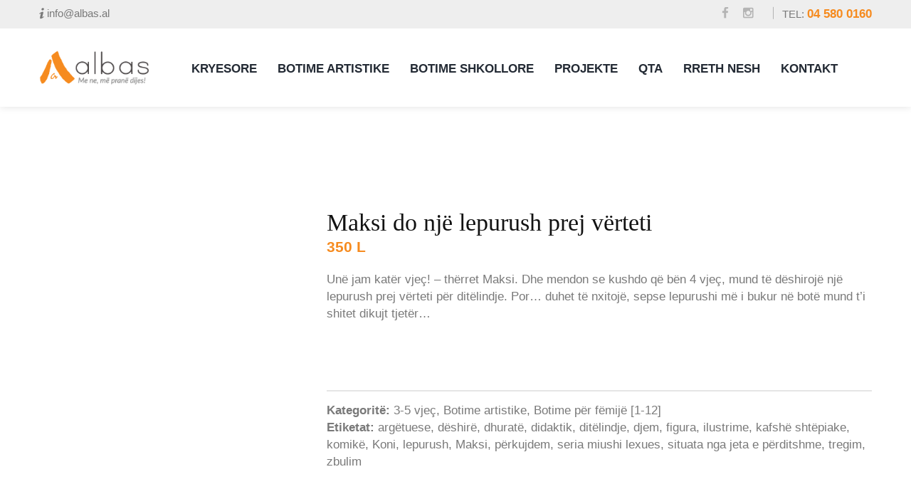

--- FILE ---
content_type: text/html; charset=UTF-8
request_url: https://albas.al/botime/maksi-do-nje-lepurush-prej-verteti/
body_size: 38417
content:



<!DOCTYPE html><html lang="en-GB" class="scheme_original"><head><script data-no-optimize="1">var litespeed_docref=sessionStorage.getItem("litespeed_docref");litespeed_docref&&(Object.defineProperty(document,"referrer",{get:function(){return litespeed_docref}}),sessionStorage.removeItem("litespeed_docref"));</script> <meta charset="UTF-8" /><style id="litespeed-ccss">h1{overflow-wrap:break-word}ul{overflow-wrap:break-word}p{overflow-wrap:break-word}:root{--wp--preset--font-size--normal:16px;--wp--preset--font-size--huge:42px}body{--wp--preset--color--black:#000;--wp--preset--color--cyan-bluish-gray:#abb8c3;--wp--preset--color--white:#fff;--wp--preset--color--pale-pink:#f78da7;--wp--preset--color--vivid-red:#cf2e2e;--wp--preset--color--luminous-vivid-orange:#ff6900;--wp--preset--color--luminous-vivid-amber:#fcb900;--wp--preset--color--light-green-cyan:#7bdcb5;--wp--preset--color--vivid-green-cyan:#00d084;--wp--preset--color--pale-cyan-blue:#8ed1fc;--wp--preset--color--vivid-cyan-blue:#0693e3;--wp--preset--color--vivid-purple:#9b51e0;--wp--preset--gradient--vivid-cyan-blue-to-vivid-purple:linear-gradient(135deg,rgba(6,147,227,1) 0%,#9b51e0 100%);--wp--preset--gradient--light-green-cyan-to-vivid-green-cyan:linear-gradient(135deg,#7adcb4 0%,#00d082 100%);--wp--preset--gradient--luminous-vivid-amber-to-luminous-vivid-orange:linear-gradient(135deg,rgba(252,185,0,1) 0%,rgba(255,105,0,1) 100%);--wp--preset--gradient--luminous-vivid-orange-to-vivid-red:linear-gradient(135deg,rgba(255,105,0,1) 0%,#cf2e2e 100%);--wp--preset--gradient--very-light-gray-to-cyan-bluish-gray:linear-gradient(135deg,#eee 0%,#a9b8c3 100%);--wp--preset--gradient--cool-to-warm-spectrum:linear-gradient(135deg,#4aeadc 0%,#9778d1 20%,#cf2aba 40%,#ee2c82 60%,#fb6962 80%,#fef84c 100%);--wp--preset--gradient--blush-light-purple:linear-gradient(135deg,#ffceec 0%,#9896f0 100%);--wp--preset--gradient--blush-bordeaux:linear-gradient(135deg,#fecda5 0%,#fe2d2d 50%,#6b003e 100%);--wp--preset--gradient--luminous-dusk:linear-gradient(135deg,#ffcb70 0%,#c751c0 50%,#4158d0 100%);--wp--preset--gradient--pale-ocean:linear-gradient(135deg,#fff5cb 0%,#b6e3d4 50%,#33a7b5 100%);--wp--preset--gradient--electric-grass:linear-gradient(135deg,#caf880 0%,#71ce7e 100%);--wp--preset--gradient--midnight:linear-gradient(135deg,#020381 0%,#2874fc 100%);--wp--preset--duotone--dark-grayscale:url('#wp-duotone-dark-grayscale');--wp--preset--duotone--grayscale:url('#wp-duotone-grayscale');--wp--preset--duotone--purple-yellow:url('#wp-duotone-purple-yellow');--wp--preset--duotone--blue-red:url('#wp-duotone-blue-red');--wp--preset--duotone--midnight:url('#wp-duotone-midnight');--wp--preset--duotone--magenta-yellow:url('#wp-duotone-magenta-yellow');--wp--preset--duotone--purple-green:url('#wp-duotone-purple-green');--wp--preset--duotone--blue-orange:url('#wp-duotone-blue-orange');--wp--preset--font-size--small:13px;--wp--preset--font-size--medium:20px;--wp--preset--font-size--large:36px;--wp--preset--font-size--x-large:42px}button.pswp__button{box-shadow:none!important;background-image:url(https://cdn.albas.al/wp-content/plugins/woocommerce/assets/css/photoswipe/default-skin/default-skin.png)!important}button.pswp__button,button.pswp__button--arrow--left:before,button.pswp__button--arrow--right:before{background-color:transparent!important}button.pswp__button--arrow--left,button.pswp__button--arrow--right{background-image:none!important}.pswp{display:none;position:absolute;width:100%;height:100%;left:0;top:0;overflow:hidden;-ms-touch-action:none;touch-action:none;z-index:1500;-webkit-text-size-adjust:100%;-webkit-backface-visibility:hidden;outline:0}.pswp *{-webkit-box-sizing:border-box;box-sizing:border-box}.pswp__bg{position:absolute;left:0;top:0;width:100%;height:100%;background:#000;opacity:0;-webkit-transform:translateZ(0);transform:translateZ(0);-webkit-backface-visibility:hidden;will-change:opacity}.pswp__scroll-wrap{position:absolute;left:0;top:0;width:100%;height:100%;overflow:hidden}.pswp__container{-ms-touch-action:none;touch-action:none;position:absolute;left:0;right:0;top:0;bottom:0}.pswp__container{-webkit-touch-callout:none}.pswp__bg{will-change:opacity}.pswp__container{-webkit-backface-visibility:hidden}.pswp__item{position:absolute;left:0;right:0;top:0;bottom:0;overflow:hidden}.pswp__button{width:44px;height:44px;position:relative;background:0 0;overflow:visible;-webkit-appearance:none;display:block;border:0;padding:0;margin:0;float:right;opacity:.75;-webkit-box-shadow:none;box-shadow:none}.pswp__button::-moz-focus-inner{padding:0;border:0}.pswp__button,.pswp__button--arrow--left:before,.pswp__button--arrow--right:before{background:url(https://cdn.albas.al/wp-content/plugins/woocommerce/assets/css/photoswipe/default-skin/default-skin.png) 0 0 no-repeat;background-size:264px 88px;width:44px;height:44px}.pswp__button--close{background-position:0 -44px}.pswp__button--share{background-position:-44px -44px}.pswp__button--fs{display:none}.pswp__button--zoom{display:none;background-position:-88px 0}.pswp__button--arrow--left,.pswp__button--arrow--right{background:0 0;top:50%;margin-top:-50px;width:70px;height:100px;position:absolute}.pswp__button--arrow--left{left:0}.pswp__button--arrow--right{right:0}.pswp__button--arrow--left:before,.pswp__button--arrow--right:before{content:'';top:35px;background-color:rgba(0,0,0,.3);height:30px;width:32px;position:absolute}.pswp__button--arrow--left:before{left:6px;background-position:-138px -44px}.pswp__button--arrow--right:before{right:6px;background-position:-94px -44px}.pswp__share-modal{display:block;background:rgba(0,0,0,.5);width:100%;height:100%;top:0;left:0;padding:10px;position:absolute;z-index:1600;opacity:0;-webkit-backface-visibility:hidden;will-change:opacity}.pswp__share-modal--hidden{display:none}.pswp__share-tooltip{z-index:1620;position:absolute;background:#fff;top:56px;border-radius:2px;display:block;width:auto;right:44px;-webkit-box-shadow:0 2px 5px rgba(0,0,0,.25);box-shadow:0 2px 5px rgba(0,0,0,.25);-webkit-transform:translateY(6px);-ms-transform:translateY(6px);transform:translateY(6px);-webkit-backface-visibility:hidden;will-change:transform}.pswp__counter{position:absolute;left:0;top:0;height:44px;font-size:13px;line-height:44px;color:#fff;opacity:.75;padding:0 10px}.pswp__caption{position:absolute;left:0;bottom:0;width:100%;min-height:44px}.pswp__caption__center{text-align:left;max-width:420px;margin:0 auto;font-size:13px;padding:10px;line-height:20px;color:#ccc}.pswp__preloader{width:44px;height:44px;position:absolute;top:0;left:50%;margin-left:-22px;opacity:0;will-change:opacity;direction:ltr}.pswp__preloader__icn{width:20px;height:20px;margin:12px}@media screen and (max-width:1024px){.pswp__preloader{position:relative;left:auto;top:auto;margin:0;float:right}}.pswp__ui{-webkit-font-smoothing:auto;visibility:visible;opacity:1;z-index:1550}.pswp__top-bar{position:absolute;left:0;top:0;height:44px;width:100%}.pswp__caption,.pswp__top-bar{-webkit-backface-visibility:hidden;will-change:opacity}.pswp__caption,.pswp__top-bar{background-color:rgba(0,0,0,.5)}.pswp__ui--hidden .pswp__button--arrow--left,.pswp__ui--hidden .pswp__button--arrow--right,.pswp__ui--hidden .pswp__caption,.pswp__ui--hidden .pswp__top-bar{opacity:.001}:root{--woocommerce:#a46497;--wc-green:#7ad03a;--wc-red:#a00;--wc-orange:#ffba00;--wc-blue:#2ea2cc;--wc-primary:#a46497;--wc-primary-text:#fff;--wc-secondary:#ebe9eb;--wc-secondary-text:#515151;--wc-highlight:#77a464;--wc-highligh-text:#fff;--wc-content-bg:#fff;--wc-subtext:#767676}.woocommerce img,.woocommerce-page img{height:auto;max-width:100%}.woocommerce div.product div.images,.woocommerce-page div.product div.images{float:left;width:48%}.woocommerce div.product div.summary,.woocommerce-page div.product div.summary{float:right;width:48%;clear:none}.woocommerce div.product .woocommerce-tabs,.woocommerce-page div.product .woocommerce-tabs{clear:both}.woocommerce div.product .woocommerce-tabs ul.tabs:after,.woocommerce div.product .woocommerce-tabs ul.tabs:before,.woocommerce-page div.product .woocommerce-tabs ul.tabs:after,.woocommerce-page div.product .woocommerce-tabs ul.tabs:before{content:" ";display:table}.woocommerce div.product .woocommerce-tabs ul.tabs:after,.woocommerce-page div.product .woocommerce-tabs ul.tabs:after{clear:both}.woocommerce div.product .woocommerce-tabs ul.tabs li,.woocommerce-page div.product .woocommerce-tabs ul.tabs li{display:inline-block}@media only screen and (max-width:768px){:root{--woocommerce:#a46497;--wc-green:#7ad03a;--wc-red:#a00;--wc-orange:#ffba00;--wc-blue:#2ea2cc;--wc-primary:#a46497;--wc-primary-text:#fff;--wc-secondary:#ebe9eb;--wc-secondary-text:#515151;--wc-highlight:#77a464;--wc-highligh-text:#fff;--wc-content-bg:#fff;--wc-subtext:#767676}.woocommerce div.product div.images,.woocommerce div.product div.summary,.woocommerce-page div.product div.images,.woocommerce-page div.product div.summary{float:none;width:100%}}:root{--woocommerce:#a46497;--wc-green:#7ad03a;--wc-red:#a00;--wc-orange:#ffba00;--wc-blue:#2ea2cc;--wc-primary:#a46497;--wc-primary-text:#fff;--wc-secondary:#ebe9eb;--wc-secondary-text:#515151;--wc-highlight:#77a464;--wc-highligh-text:#fff;--wc-content-bg:#fff;--wc-subtext:#767676}.clear{clear:both}.woocommerce .woocommerce-breadcrumb{margin:0 0 1em;padding:0;font-size:.92em;color:#767676}.woocommerce .woocommerce-breadcrumb:after,.woocommerce .woocommerce-breadcrumb:before{content:" ";display:table}.woocommerce .woocommerce-breadcrumb:after{clear:both}.woocommerce .woocommerce-breadcrumb a{color:#767676}.woocommerce div.product{margin-bottom:0;position:relative}.woocommerce div.product .product_title{clear:none;margin-top:0;padding:0}.woocommerce div.product p.price,.woocommerce div.product span.price{color:#77a464;font-size:1.25em}.woocommerce div.product div.images{margin-bottom:2em}.woocommerce div.product div.images img{display:block;width:100%;height:auto;box-shadow:none}.woocommerce div.product div.images.woocommerce-product-gallery{position:relative}.woocommerce div.product div.images .woocommerce-product-gallery__wrapper{margin:0;padding:0}.woocommerce div.product div.summary{margin-bottom:2em}.woocommerce div.product .woocommerce-tabs ul.tabs{list-style:none;padding:0 0 0 1em;margin:0 0 1.618em;overflow:hidden;position:relative}.woocommerce div.product .woocommerce-tabs ul.tabs li{border:1px solid #d3ced2;background-color:#ebe9eb;display:inline-block;position:relative;z-index:0;border-radius:4px 4px 0 0;margin:0 -5px;padding:0 1em}.woocommerce div.product .woocommerce-tabs ul.tabs li a{display:inline-block;padding:.5em 0;font-weight:700;color:#515151;text-decoration:none}.woocommerce div.product .woocommerce-tabs ul.tabs li:after,.woocommerce div.product .woocommerce-tabs ul.tabs li:before{border:1px solid #d3ced2;position:absolute;bottom:-1px;width:5px;height:5px;content:" ";box-sizing:border-box}.woocommerce div.product .woocommerce-tabs ul.tabs li:before{left:-5px;border-bottom-right-radius:4px;border-width:0 1px 1px 0;box-shadow:2px 2px 0 #ebe9eb}.woocommerce div.product .woocommerce-tabs ul.tabs li:after{right:-5px;border-bottom-left-radius:4px;border-width:0 0 1px 1px;box-shadow:-2px 2px 0 #ebe9eb}.woocommerce div.product .woocommerce-tabs ul.tabs:before{position:absolute;content:" ";width:100%;bottom:0;left:0;border-bottom:1px solid #d3ced2;z-index:1}.woocommerce div.product .woocommerce-tabs .panel{margin:0 0 2em;padding:0}.woocommerce ul.products li.product strong{display:block}.woocommerce ul.products li.product .star-rating{font-size:.857em}.woocommerce ul.products li.product .price{color:#77a464;display:block;font-weight:400;margin-bottom:.5em;font-size:.857em}.woocommerce #respond input#submit{font-size:100%;margin:0;line-height:1;position:relative;text-decoration:none;overflow:visible;padding:.618em 1em;font-weight:700;border-radius:3px;left:auto;color:#515151;background-color:#ebe9eb;border:0;display:inline-block;background-image:none;box-shadow:none;text-shadow:none}.woocommerce #reviews #respond{margin:0;border:0;padding:0}.woocommerce #reviews #comment{height:75px}.woocommerce .star-rating{float:right;overflow:hidden;position:relative;height:1em;line-height:1;font-size:1em;width:5.4em;font-family:star}.woocommerce .star-rating:before{content:"sssss";color:#d3ced2;float:left;top:0;left:0;position:absolute}.woocommerce .star-rating span{overflow:hidden;float:left;top:0;left:0;position:absolute;padding-top:1.5em}.woocommerce .star-rating span:before{content:"SSSSS";top:0;position:absolute;left:0}.woocommerce .products .star-rating{display:block;margin:0 0 .5em;float:none}.woocommerce #review_form #respond{position:static;margin:0;width:auto;padding:0;background:transparent none;border:0}.woocommerce #review_form #respond:after,.woocommerce #review_form #respond:before{content:" ";display:table}.woocommerce #review_form #respond:after{clear:both}.woocommerce #review_form #respond p{margin:0 0 10px}.woocommerce #review_form #respond .form-submit input{left:auto}.woocommerce #review_form #respond textarea{box-sizing:border-box;width:100%}.woocommerce table.shop_attributes{border:0;border-top:1px dotted rgba(0,0,0,.1);margin-bottom:1.618em;width:100%}.woocommerce table.shop_attributes th{width:150px;font-weight:700;padding:8px;border-top:0;border-bottom:1px dotted rgba(0,0,0,.1);margin:0;line-height:1.5}.woocommerce table.shop_attributes td{font-style:italic;padding:0;border-top:0;border-bottom:1px dotted rgba(0,0,0,.1);margin:0;line-height:1.5}.woocommerce table.shop_attributes td p{margin:0;padding:8px 0}.woocommerce table.shop_attributes tr:nth-child(even) td,.woocommerce table.shop_attributes tr:nth-child(even) th{background:rgba(0,0,0,.025)}html,body,div,span,h1,p,a,small,strong,ul,li,form,label,input,textarea,button,table,tbody,tr,th,td,article,section{font-family:inherit;font-size:100%;font-style:inherit;font-weight:inherit;line-height:inherit;border:0;outline:0;-webkit-font-smoothing:antialiased;-ms-word-wrap:break-word;word-wrap:break-word}html,body{margin:0;padding:0;width:100%;line-height:150%}html{height:100%;font-size:100%;overflow-y:scroll;-webkit-text-size-adjust:100%;-ms-text-size-adjust:100%}body{text-rendering:optimizeLegibility}article,figure,header,nav,section{display:block}h1{line-height:120%}h1,p,ul{margin:0}b,strong{font-weight:500}p,ul{margin-bottom:1.5em}li>ul{margin-bottom:0}ul>li{margin-bottom:.5em}li>ul{margin-top:.5em}ul{padding-left:1.5em}a{text-decoration:none;background:0 0}a{outline:0}a img{border:none}:active,:focus{outline:0}table{border-collapse:collapse;border-spacing:0}td,th{border:1px solid #e4e7e8;padding:4px}th{font-weight:700;text-align:center}body[class*=woocommerce-] table th,body[class*=woocommerce-] table td{border-width:0}b,strong{font-weight:700}small{font-size:75%}hr{-webkit-box-sizing:content-box;box-sizing:content-box;height:0}img{max-width:100%;height:auto;vertical-align:top}figure{border:0;margin:0;padding:0;overflow:hidden;position:relative;max-width:100%}[class^=icon-]:before,[class*=" icon-"]:before{line-height:inherit;font-weight:inherit;font-size:inherit;width:auto;margin:0}button,input,select,textarea{font-family:inherit;font-size:1em;line-height:1.2857em;margin:0;vertical-align:baseline}button,input{line-height:normal}button{overflow:visible}button,input[type=submit]{-webkit-appearance:button}button::-moz-focus-inner,input::-moz-focus-inner{border:0;padding:0}textarea,select,input[type=text],input[type=email],input[type=password],input[type=checkbox]{-webkit-box-sizing:border-box;box-sizing:border-box}select{-moz-appearance:none}input[type=checkbox]{padding:0}button::-moz-focus-inner,input::-moz-focus-inner{border:0;padding:0}input[type=text],input[type=email],input[type=password],select,textarea{-webkit-appearance:none;outline:none;resize:none;padding:.9em 1.1em;border:1px solid;-webkit-box-sizing:border-box;box-sizing:border-box}select{height:3.2em;width:100%}button::-moz-focus-inner{border:0}select{outline:none}textarea{overflow:auto;vertical-align:top;min-height:5em}.clearfix:before,.clearfix:after{content:" ";display:table}.clearfix:after{clear:both;width:100%;height:0;display:block}.page_wrap,.content_wrap{margin:0 auto}.page_wrap{overflow:hidden}.content_wrap{width:1170px;margin:0 auto}.content_wrap:after{content:" ";display:block;width:100%;height:0;clear:both}.content{-webkit-box-sizing:border-box;box-sizing:border-box}.page_content_wrap{padding:4.85em 0 3.5em}.top_panel_wrap{position:relative}.top_panel_wrap [class^=icon-]:before,.top_panel_wrap [class*=" icon-"]:before{margin-right:.5em}.top_panel_fixed_wrap{display:none}.top_panel_top{margin-top:0;position:relative;z-index:10000;font-size:.882em}.top_panel_style_4 .top_panel_middle{background-repeat:repeat;background-position:center top}.top_panel_top_user_area,.contact_phone_in_top{float:right}.top_panel_inner_style_4 .top_panel_top_socials{float:right;margin-top:.45em;margin-left:.9em}.top_panel_inner_style_4 .top_panel_top_socials .sc_socials.sc_socials_size_tiny .sc_socials_item{margin-bottom:0;max-height:16px;overflow:hidden}.menu_user_nav{float:left}.top_panel_wrap .sc_socials a:before,.top_panel_wrap .sc_socials [class*=icon-]:before{margin-right:0}.top_panel_wrap ul{margin:0;padding:0;list-style-type:none}.top_panel_wrap li{margin-bottom:0;position:relative}.top_panel_wrap li li>a{position:relative;display:block;padding:.8em 0;font-size:.882em}.top_panel_wrap li li+li{border-top:1px solid}.menu_main_nav>li.menu-item-has-children>a:after{font-family:'fontello';position:absolute;top:50%;-webkit-transform:translateY(-50%);-ms-transform:translateY(-50%);transform:translateY(-50%)}.top_panel_wrap li li.menu-item-has-children>a:after{content:'\e836';font-family:'fontello';position:absolute;right:8px;top:50%;-webkit-transform:translateY(-50%);-ms-transform:translateY(-50%);transform:translateY(-50%)}.contact_phone_in_top{margin-left:.9em}.slogan_in_top,.contact_phone_in_top{display:block;padding:.5em 0 .5em .9em;position:relative}.slogan_in_top{float:left;padding-left:0}.top_panel_inner_style_4 .contact_phone_in_top span{font-size:1.199em;font-weight:700}.top_panel_inner_style_4 .contact_phone_in_top:before{content:'';width:1px;height:17px;position:absolute;left:0;top:50%;-webkit-transform:translateY(-60%);-ms-transform:translateY(-60%);transform:translateY(-60%)}.menu_main_nav_area{position:relative;display:none}.menu_main_nav>li{position:relative;float:left;z-index:20}.menu_main_nav>li+li{z-index:19}.menu_main_nav>li+li+li{z-index:18}.menu_main_nav>li+li+li+li{z-index:17}.menu_main_nav>li+li+li+li+li{z-index:16}.menu_main_nav>li+li+li+li+li+li{z-index:15}.menu_main_nav>li ul{position:absolute;display:none;z-index:10000}.menu_main_nav>li>a{display:block;padding:.15em 0;text-transform:uppercase}.menu_main_nav>li{margin:0 .85em}.menu_main_nav>li.menu-item{border-bottom:2px solid}.menu_main_nav>li:first-child>a{margin-left:0}.menu_main_nav>li:nth-last-child(2)>a{margin-right:0}.menu_main_nav>li ul{width:214px;padding:0}.menu_main_nav>li>ul{left:0;top:72px;padding:0 1.25em .5em;-webkit-box-sizing:border-box;box-sizing:border-box;border-radius:0 0 3px 3px;-webkit-border-radius:0 0 3px 3px}.menu_main_nav>li>ul:before{content:'';width:10px;height:10px;position:absolute;top:-5px;left:1em;-ms-transform:rotate(-45deg);transform:rotate(-45deg);-webkit-transform:rotate(-45deg)}.menu_main_nav>li>ul ul{left:193px;top:0;padding:0 1.25em .5em;-webkit-box-sizing:border-box;box-sizing:border-box}.menu_main_nav li a:before{margin-right:.5em}.top_panel_icon.search_wrap{display:inline-block}.top_panel_icon{padding:0}.top_panel_icon.search_wrap{width:1.1em;height:2.2857em;line-height:2.2857em;border-radius:1.15em}.top_panel_icon.search_wrap .search_submit{line-height:2.2857em}.top_panel_inner_style_4 .logo{overflow:hidden;position:absolute;left:0;top:50%;-ms-transform:translateY(-50%);transform:translateY(-50%);-webkit-transform:translateY(-50%)}.top_panel_inner_style_4 .logo_main{max-height:100px;width:auto}.top_panel_inner_style_4 .logo a{display:inline-block}.top_panel_inner_style_4 .logo img{margin:0 .7857em 0 0;width:auto}.top_panel_inner_style_4 .logo_slogan{float:left;text-align:left}.top_panel_inner_style_4 .logo_slogan{margin-top:.3em;font-size:.882em;margin-left:29px}.top_panel_wrap .logo_fixed{display:none;max-height:42px;width:auto}.top_panel_style_4 .content_wrap{position:relative}.top_panel_style_4 .menu_main_wrap{float:right}.top_panel_style_4 .contact_logo{float:left}.top_panel_middle .menu_main_wrap{text-align:right;display:-webkit-box;display:-webkit-flex;display:-ms-flexbox;display:flex;-webkit-box-pack:center;-webkit-justify-content:center;-ms-flex-pack:center;justify-content:center;-webkit-box-align:center;-webkit-align-items:center;-ms-flex-align:center;align-items:center;right:0;margin:2.45em 0 2.15em;vertical-align:middle;z-index:1}.top_panel_middle .menu_main_nav_area{display:inline-block;text-align:left;margin-right:1em;padding-right:1em;border-right:1px solid}.top_panel_middle .search_wrap{display:none}.search_wrap{position:relative;max-width:10em;min-width:1.1em}.top_panel_wrap .search_wrap .search_field,.top_panel_wrap .search_wrap .search_submit{background-color:transparent!important;border:none}.top_panel_style_4 .search_wrap,.top_panel_style_4 .search_wrap .search_submit,.top_panel_style_4 .search_wrap .search_field{padding:0;height:2.2857em;line-height:2.2857em}.top_panel_style_4 .search_wrap{float:right;z-index:1;margin:0;border-radius:0;-webkit-border-radius:0}.search_wrap form{width:100%;padding-left:1.1em;position:relative;-webkit-box-sizing:border-box;box-sizing:border-box}.search_wrap .search_submit{position:absolute;left:0;top:1px;width:1em;padding:0;margin:0;text-align:right;font-weight:400}.search_wrap .search_field{width:100%}.search_wrap .search_submit:before{margin-right:.35em}.top_panel_icon .search_submit{display:inline-block;text-align:center}.top_panel_icon .search_submit:before{margin-right:0}.search_wrap .search_results{display:none;position:absolute;z-index:1000;right:0;top:4.2857em;background-color:#fff;border:1px solid #e5e5e5;width:270px;padding:1em .5em;line-height:1.5em;text-align:left;-webkit-box-shadow:-4px 3px 0px 0px rgba(0,0,0,.2);box-shadow:-4px 3px 0px 0px rgba(0,0,0,.2)}.search_wrap .search_results:after{content:" ";width:10px;height:10px;background-color:#fff;border-left:1px solid #e5e5e5;border-top:1px solid #e5e5e5;position:absolute;top:-6px;right:8em;-webkit-transform:rotate(45deg);-ms-transform:rotate(45deg);transform:rotate(45deg)}.search_wrap .search_results .search_results_close{position:absolute;top:3px;right:3px;display:block;text-align:center;overflow:hidden;font-size:.875em;width:1.2em;height:1.2em;line-height:1.2em}.header_mobile{position:relative;z-index:10003;display:none}.header_mobile .mask{position:fixed;top:0;left:0;bottom:0;z-index:1001;background-color:rgba(0,0,0,.6)}.header_mobile .content_wrap{text-align:center}.header_mobile .logo{padding-top:35px;padding-bottom:20px}.header_mobile .logo_main{max-height:53px}.header_mobile .menu_button{position:absolute;left:30px;top:50%;margin-top:-13px}.header_mobile .menu_button{background-color:transparent!important;font-size:26px;height:auto;width:auto;line-height:25px}.header_mobile .side_wrap{display:block;position:fixed;top:0;left:-320px;width:320px;height:auto;bottom:0;overflow:hidden;overflow-y:scroll;z-index:10003;padding:0}.header_mobile .side_wrap .close{position:absolute;top:15px;right:20px;text-transform:uppercase;display:none}.panel_top,.panel_bottom{padding:0;position:relative;display:block}.header_mobile .menu_main_nav_area{display:block}.header_mobile .menu_main_nav{padding-left:0;margin:0}.header_mobile .menu_main_nav li,.header_mobile .menu_main_nav ul{margin:0}.header_mobile .menu_main_nav>li{float:none;display:block;border-bottom:1px solid rgba(0,0,0,.09)}.header_mobile .menu_main_nav>li>a{padding:17px 35px;padding-right:54px;font-size:12px;line-height:16px}.header_mobile .menu_main_nav>li>ul a{font-size:14px;padding:12px 35px;padding-right:54px;line-height:15px;display:block}.header_mobile .menu_main_nav>li li li>a{padding:12px 54px}.header_mobile .menu_main_nav>li ul{display:none;position:relative;padding:0;margin:0;width:auto;list-style-type:none;top:0;overflow:hidden;border:none;background-color:transparent}.header_mobile .menu_main_nav li.menu-item-has-children>a:after{display:none}.header_mobile .menu_main_nav>li>ul:before{content:'';position:absolute;top:0;left:0;right:0;bottom:0;background-color:rgba(0,0,0,.09);z-index:0}.header_mobile .menu_main_nav>li ul>*{z-index:1;position:relative}.header_mobile .menu_main_nav>li ul>li:last-child{margin-bottom:0}.header_mobile .menu_main_nav>li>ul ul{left:0}.header_mobile .side_wrap .menu_main_nav>li ul{background-color:transparent}.header_mobile .side_wrap .menu_main_nav>li ul li.current-menu-parent>a{background-color:rgba(0,0,0,.2);font-weight:700}.header_mobile .search_wrap,.header_mobile .login{position:relative;float:none;margin:0;padding:0;border-bottom:1px solid rgba(0,0,0,.09)}.header_mobile .search_wrap:after,.header_mobile .login:after{content:'';position:absolute;top:0;left:0;right:0;bottom:0;background-color:rgba(0,0,0,.09);z-index:0}.header_mobile .search_wrap>*,.header_mobile .login>*{z-index:1;position:relative}.header_mobile .login .popup_link{padding:17px 35px;padding-right:54px;font-size:12px;text-transform:uppercase;line-height:16px;display:block}.header_mobile .login .popup_link:before{content:'\e8c3';font-family:fontello;position:absolute;right:28px;top:16px;font-size:12px}.header_mobile .login .popup_link.popup_login_link:before{content:'\e80a'}.header_mobile .search_wrap{max-width:100%;padding:10px 35px;padding-right:54px}.header_mobile .search_wrap:before{content:'\e807';font-family:fontello;position:absolute;right:28px;top:16px;font-size:12px}.header_mobile .search_wrap .search_field{padding:7px;font-size:14px;line-height:29px;-webkit-box-sizing:border-box;box-sizing:border-box}.header_mobile .search_wrap form{padding-left:0}.header_mobile .search_wrap .search_submit,.header_mobile .search_wrap .search_results{display:none!important}.popup_wrap{position:fixed;top:50%;left:50%;z-index:1000000;width:37.5em;padding:3em 2.5em 2em;display:none;-webkit-box-shadow:-4px 3px 0px 0px rgba(0,0,0,.2);box-shadow:-4px 3px 0px 0px rgba(0,0,0,.2);color:initial;-webkit-transform:translateY(-50%) translateX(-50%);-ms-transform:translateY(-50%) translateX(-50%);transform:translateY(-50%) translateX(-50%)}.popup_wrap input[type=text],.popup_wrap input[type=password]{font-size:1.1667em;line-height:1.5em;padding:.3em}.popup_wrap .popup_close{display:block;font-size:1.25em;line-height:1em;width:1em;height:1em;position:absolute;right:0;top:0;margin:.5em .5em 0 0;text-align:center;color:#ccc;border:2px solid #ebebeb;background-color:#f4f7f9}.popup_wrap .popup_close:before{font-family:fontello;content:'\e8ac';line-height:1em;padding:0!important;margin:0!important}.popup_wrap .form_wrap{position:relative;overflow:hidden}.popup_wrap .form_left{float:left;padding-right:2.5em;width:54%;border-right:1px solid #e0e0e0;-webkit-box-sizing:border-box;box-sizing:border-box}.popup_wrap .form_right{float:right;padding-left:2.5em;width:45%;-webkit-box-sizing:border-box;box-sizing:border-box}.popup_wrap .popup_form_field{margin-bottom:.625em}.popup_wrap input[type=text],.popup_wrap input[type=password]{width:100%;border:2px solid #ebebeb;background-color:#fafafa}.popup_wrap .popup_form_field.iconed_field{position:relative}.popup_wrap .popup_form_field.iconed_field:before{position:absolute;z-index:1;top:10px;right:8px;margin-right:0;color:#c9c9c9;width:1em}.popup_wrap .popup_form_field.iconed_field input{padding-right:30px}.popup_wrap .popup_form_field .forgot_password{float:right;line-height:1.5em}.popup_wrap .popup_form_field.submit_field{padding:1em 0 4px 4px}.popup_wrap .popup_form_field .submit_button{width:100%}.popup_wrap .login_socials_title{color:#222;font-size:1.5em;line-height:1.2857em;margin-bottom:.5em}.popup_wrap .popup_form_field.remember_field{margin-top:1.2em}.widget_recent_reviews ul.product_list_widget li .reviewer{display:none!important}.widget_socials .logo .logo_slogan{padding-left:1.8em;font-size:.89111em;margin-top:3px}.popup_wrap a.forgot_password{font-weight:400;font-size:14px;text-transform:none;letter-spacing:0}.popup_wrap .popup_close:before{font-weight:400;color:#ccc}.top_panel_wrap .logo_main,.top_panel_wrap .logo_fixed{height:auto!important}.menu_main_nav>li>a{font-weight:700!important}.menu_main_nav>li ul{width:230px!important;top:50px!important}.menu_main_nav>li>ul ul{left:200px!important}.logo_slogan{display:none!important}hr{border:.5px solid rgba(0,0,0,.1);margin:15px 0}.scheme_original .top_panel_middle{background-position:right;width:100%;background-size:cover;box-shadow:0 1px 10px rgba(0,0,0,.1)!important}.top_panel_middle .menu_main_nav_area{border:none!important}.scheme_original .contact_phone_in_top span{color:#f68b1f!important}h1.entry-title{font-size:2em!important;line-height:1em!important}.scheme_original .woocommerce #respond input#submit,.scheme_original .woocommerce-page #respond input#submit{background-color:#f68b1f!important}.scheme_original .woocommerce div.product span.price,.scheme_original .woocommerce div.product p.price,.scheme_original .woocommerce-page div.product span.price,.scheme_original .woocommerce-page div.product p.price,.scheme_original .woocommerce ul.products li.product .price,.scheme_original .woocommerce-page ul.products li.product .price,.scheme_original .woocommerce .star-rating,.scheme_original .woocommerce-page .star-rating,.scheme_original .woocommerce .star-rating:before,.scheme_original .woocommerce-page .star-rating:before{color:#f68b1f!important}.scheme_original .woocommerce div.product span.price,.scheme_original .woocommerce div.product p.price,.scheme_original .woocommerce-page div.product span.price,.scheme_original .woocommerce-page div.product p.price,.scheme_original .woocommerce ul.products li.product .price,.scheme_original .woocommerce-page ul.products li.product .price,.scheme_original .woocommerce .star-rating,.scheme_original .woocommerce-page .star-rating,.scheme_original .woocommerce .star-rating:before,.scheme_original .woocommerce-page .star-rating:before{color:#f68b1f!important}.scheme_original .header_mobile .menu_main_nav>li a{color:#232a34!important}input[type=submit],button,.sc_button{text-transform:none}.sc_socials.sc_socials_size_tiny .social_icons span{font-size:17px!important}.scheme_original .widget_area_inner a{color:#23282d}@media (min-width:960px){.search_form_wrap input[type=text]{border:none!important}}.header_mobile .logo_main{width:130px;max-height:none;padding:10px}.top_panel_inner_style_4 .logo_main{max-height:50px!important}.top_panel_inner_style_4 .contact_phone_in_top span{font-size:1.15em!important}.search_wrap form{padding-left:1.5em}.search_wrap .search_results{right:-15px;top:3em;box-shadow:0 1px 10px rgba(0,0,0,.1)!important}.top_panel_wrap [class^=icon-]:before,.top_panel_wrap [class*=" icon-"]:before{margin-right:0}.search_wrap .search_results .search_results_close{font-size:1.1em;top:0;right:0}.header_mobile .side_wrap .menu_main_nav>li ul li.current-menu-parent>a{background-color:#fff}.header_mobile .menu_button{top:60%}.scheme_original .header_mobile .search_wrap{background-color:#fff}.header_mobile .search_wrap:after,.header_mobile .login:after{background:0 0}.header_mobile .search_wrap:before{color:#333;top:22px;right:70px;font-size:16px;z-index:9999;display:none}.header_mobile .search_wrap{padding:10px 35px 30px}.woocommerce table.shop_attributes th{text-align:left}.woocommerce table.shop_attributes td p{font-style:normal}.woocommerce div.product div.summary{position:relative;top:75px;margin-bottom:0!important}.woocommerce ul.products li.product strong{display:inline}.woocommerce .related.products ul.products li.product .star-rating{position:relative!important}.woocommerce .related.products ul.products li.product .star-rating{display:none}.woocommerce .related.products ul.products li.product .price{display:none}.scheme_original .sc_button.sc_button_style_filled{margin:5px}.comment-respond textarea,.comment-respond input{border-color:#cecece!important}.scheme_original .header_mobile .panel_top,.scheme_original .header_mobile .side_wrap{background-color:#e8e8e8!important}.scheme_original .header_mobile .search_wrap,.scheme_original .header_mobile .login{border:none!important}.header_mobile .login .popup_link{display:none}@media (max-width:576px){.header_mobile .menu_main_nav>li>a{font-size:15px}.header_mobile .menu_main_nav>li>ul a{font-size:15px}}[class^=icon-]:before,[class*=" icon-"]:before{font-family:"fontello";font-style:normal;font-weight:400;speak:none;display:inline-block;text-decoration:inherit;width:1em;margin-right:.2em;text-align:center;font-variant:normal;text-transform:none;line-height:1em;margin-left:.2em;-webkit-font-smoothing:antialiased;-moz-osx-font-smoothing:grayscale}.icon-search:before{content:'\e807'}.icon-lock:before{content:'\e82b'}.icon-facebook:before{content:'\e873'}.icon-instagramm:before{content:'\e87e'}.icon-cancel:before{content:'\e8ac'}.icon-info:before{content:'\e8b4'}.icon-menu:before{content:'\e8ba'}.icon-user:before{content:'\e8c3'}.icon-cart:before{content:'\e901'}.top_panel_wrap .logo_main,.top_panel_wrap .logo_fixed{height:auto!important}.menu_main_nav>li>a{font-weight:700!important}.menu_main_nav>li ul{width:230px!important;top:50px!important}.menu_main_nav>li>ul ul{left:200px!important}.logo_slogan{display:none!important}hr{border:.5px solid rgba(0,0,0,.1);margin:15px 0}.scheme_original .top_panel_middle{background-position:right;width:100%;background-size:cover;box-shadow:0 1px 10px rgba(0,0,0,.1)!important}.top_panel_middle .menu_main_nav_area{border:none!important}.scheme_original .contact_phone_in_top span{color:#f68b1f!important}h1.entry-title{font-size:2em!important;line-height:1em!important}.scheme_original .woocommerce #respond input#submit,.scheme_original .woocommerce-page #respond input#submit{background-color:#f68b1f!important}.scheme_original .woocommerce div.product span.price,.scheme_original .woocommerce div.product p.price,.scheme_original .woocommerce-page div.product span.price,.scheme_original .woocommerce-page div.product p.price,.scheme_original .woocommerce ul.products li.product .price,.scheme_original .woocommerce-page ul.products li.product .price,.scheme_original .woocommerce .star-rating,.scheme_original .woocommerce-page .star-rating,.scheme_original .woocommerce .star-rating:before,.scheme_original .woocommerce-page .star-rating:before{color:#f68b1f!important}.scheme_original .woocommerce div.product span.price,.scheme_original .woocommerce div.product p.price,.scheme_original .woocommerce-page div.product span.price,.scheme_original .woocommerce-page div.product p.price,.scheme_original .woocommerce ul.products li.product .price,.scheme_original .woocommerce-page ul.products li.product .price,.scheme_original .woocommerce .star-rating,.scheme_original .woocommerce-page .star-rating,.scheme_original .woocommerce .star-rating:before,.scheme_original .woocommerce-page .star-rating:before{color:#f68b1f!important}.scheme_original .header_mobile .menu_main_nav>li a{color:#232a34!important}input[type=submit],button,.sc_button{text-transform:none}.sc_socials.sc_socials_size_tiny .social_icons span{font-size:17px!important}.scheme_original .widget_area_inner a{color:#23282d}@media (min-width:960px){.search_form_wrap input[type=text]{border:none!important}}.header_mobile .logo_main{width:130px;max-height:none;padding:10px}.top_panel_inner_style_4 .logo_main{max-height:50px!important}.top_panel_inner_style_4 .contact_phone_in_top span{font-size:1.15em!important}.search_wrap form{padding-left:1.5em}.search_wrap .search_results{right:-15px;top:3em;box-shadow:0 1px 10px rgba(0,0,0,.1)!important}.top_panel_wrap [class^=icon-]:before,.top_panel_wrap [class*=" icon-"]:before{margin-right:0}.search_wrap .search_results .search_results_close{font-size:1.1em;top:0;right:0}.header_mobile .side_wrap .menu_main_nav>li ul li.current-menu-parent>a{background-color:#fff}.header_mobile .menu_button{top:60%}.scheme_original .header_mobile .search_wrap{background-color:#fff}.header_mobile .search_wrap:after,.header_mobile .login:after{background:0 0}.header_mobile .search_wrap:before{color:#333;top:22px;right:70px;font-size:16px;z-index:9999;display:none}.header_mobile .search_wrap{padding:10px 35px 30px}.woocommerce table.shop_attributes th{text-align:left}.woocommerce table.shop_attributes td p{font-style:normal}.woocommerce div.product div.summary{position:relative;top:75px;margin-bottom:0!important}.woocommerce ul.products li.product strong{display:inline}.woocommerce .related.products ul.products li.product .star-rating{position:relative!important}.woocommerce .related.products ul.products li.product .star-rating{display:none}.woocommerce .related.products ul.products li.product .price{display:none}.scheme_original .sc_button.sc_button_style_filled{margin:5px}.comment-respond textarea,.comment-respond input{border-color:#cecece!important}.scheme_original .header_mobile .panel_top,.scheme_original .header_mobile .side_wrap{background-color:#e8e8e8!important}.scheme_original .header_mobile .search_wrap,.scheme_original .header_mobile .login{border:none!important}.header_mobile .login .popup_link{display:none}@media (max-width:576px){.header_mobile .menu_main_nav>li>a{font-size:15px}.header_mobile .menu_main_nav>li>ul a{font-size:15px}}[data-animation^=animated]{visibility:hidden}input[type=submit],button,.sc_button{display:inline-block;text-align:center;padding:.5em 1.2em;font-weight:700;border:2px solid;text-transform:uppercase;border-radius:3px;-webkit-border-radius:3px}input[type=submit]:before,button:before,.sc_button:before{margin-right:10px}.sc_socials{overflow:hidden;display:inline-block;margin-right:-1.25em}.sc_socials .sc_socials_item{display:inline-block;margin:0 1.25em .5em 0;outline:none}.sc_socials a{display:inline-block;outline:none}.sc_socials a{overflow:hidden;width:4em;height:4em;line-height:4em;text-align:center;overflow:hidden;position:relative;-webkit-border-radius:6px;background-repeat:no-repeat;background-position:0 -4em;-webkit-background-size:4em 8em;-moz-background-size:4em 8em;-o-background-size:4em 8em;background-size:4em 8em}.sc_socials .social_icons span{font-size:4em;line-height:inherit}.sc_socials.sc_socials_size_tiny{margin-right:-.25em}.sc_socials.sc_socials_size_tiny .sc_socials_item{margin:.25em 1em .25em 0}.sc_socials.sc_socials_size_tiny a{-webkit-border-radius:2px;-moz-border-radius:2px;border-radius:2px}.sc_socials.sc_socials_size_tiny .social_icons span{font-size:.938em;line-height:inherit}.sc_socials.sc_socials_size_tiny a{width:1.2em;height:1.2em;line-height:1.2em;background-position:0 -1.2em;-webkit-background-size:1.2em 2.4em;-moz-background-size:1.2em 2.4em;-o-background-size:1.2em 2.4em;background-size:1.2em 2.4em}.woocommerce-breadcrumb{display:none}.woocommerce .content ul li,.woocommerce-page .content ul li{line-height:21px}.woocommerce .content ul li:before,.woocommerce-page .content ul li:before{margin-top:8px}.woocommerce #respond input#submit,.woocommerce-page #respond input#submit{text-transform:uppercase;text-align:center;padding:.65em 1.65em;font-size:.875em;line-height:1.3em;font-weight:700;margin:0 0 4px 4px;border:none}.article_style_boxed.woocommerce ul.products li.product .post_content .star-rating,.article_style_boxed.woocommerce-page ul.products li.product .post_content .star-rating{margin-right:auto}.woocommerce .related.products ul.products li.product .star-rating{margin:.3em auto;position:absolute;left:50%;transform:translateX(-50%);-webkit-transform:translateX(-50%)}.woocommerce .related.products ul.products li.product .price{margin-top:2em}.woocommerce ul.products li.product .price,.woocommerce-page ul.products li.product .price{font-size:1em;font-weight:700;margin-bottom:1em}.woocommerce .products .star-rating{margin-bottom:1em}.woocommerce .products .star-rating:before,.woocommerce .products .star-rating span{top:1px}.woocommerce div.product .product_title{font-size:2.647em;line-height:1.3em;font-weight:400;margin-bottom:.15em;margin-top:-11px}.woocommerce.single-product .related.products{display:inline-table}.woocommerce div.product p.price{position:relative;margin-bottom:1em;font-weight:700}.woocommerce div.product div.images,.woocommerce-page div.product div.images{margin-bottom:2em;width:28%}.woocommerce div.product div.summary{width:65.5%}.woocommerce .product_meta span{display:block}.woocommerce .product_meta span{font-weight:400}.woocommerce .product_meta a{font-weight:400}.woocommerce div.product .woocommerce-tabs ul.tabs,.woocommerce-page div.product .woocommerce-tabs ul.tabs{margin-bottom:-1px;padding-left:30px}.woocommerce div.product .woocommerce-tabs ul.tabs:before,.woocommerce-page div.product .woocommerce-tabs ul.tabs:before{border-width:0}.woocommerce div.product .woocommerce-tabs ul.tabs li,.woocommerce-page div.product .woocommerce-tabs ul.tabs li{background:#fff;box-shadow:none;border:none}.woocommerce div.product .woocommerce-tabs ul.tabs li:before,.woocommerce-page div.product .woocommerce-tabs ul.tabs li:before,.woocommerce div.product .woocommerce-tabs ul.tabs li:after,.woocommerce-page div.product .woocommerce-tabs ul.tabs li:after{display:none}.woocommerce div.product .woocommerce-tabs ul.tabs li a,.woocommerce-page div.product .woocommerce-tabs ul.tabs li a{font-weight:400;padding:.75em 1em}.woocommerce div.product .woocommerce-tabs .panel,.woocommerce-page div.product .woocommerce-tabs .panel{border-width:1px;border-style:solid;margin:0;padding:2.5em 3em 1em;display:none}.woocommerce .star-rating,.woocommerce-page .star-rating{height:1.2em;margin-top:4px;margin-bottom:4px}.woocommerce .woocommerce-tabs .form-submit{display:block}.woocommerce #review_form #respond textarea,.woocommerce-page #review_form #respond textarea{height:150px;font-weight:400;overflow:auto}.woocommerce div.product div.images,.woocommerce-page div.product div.images{margin-bottom:2em;width:28%;float:left}.woocommerce div.product div.images img{border:1px solid #ddd;-webkit-box-sizing:border-box;-ms-box-sizing:border-box;box-sizing:border-box}.woocommerce div.product div.images .woocommerce-product-gallery__image:first-child{margin-bottom:6px}.woocommerce div.product div.images .woocommerce-product-gallery__wrapper{max-width:none}.woocommerce div.product div.images .woocommerce-product-gallery__wrapper .woocommerce-product-gallery__image:first-child{margin-bottom:0}.woocommerce div.product div.images .woocommerce-product-gallery__wrapper .woocommerce-product-gallery__image img{border:none}body{font-family:"PT Sans",sans-serif;font-size:17px;line-height:1.45em;font-weight:400}.scheme_original .body_wrap{color:#797979}h1{font-family:"Playfair Display",serif;font-size:4.064em;line-height:1.3em;font-weight:400;margin-top:.5em;margin-bottom:.24em}.scheme_original h1{color:#121212}.scheme_original a{color:#797979}.scheme_original td,.scheme_original th{border-color:#e4e7e8}.scheme_original input[type=text],.scheme_original input[type=email],.scheme_original input[type=password],.scheme_original select,.scheme_original textarea{color:#8a8a8a}.scheme_original input[type=text],.scheme_original input[type=email],.scheme_original input[type=password],.scheme_original select,.scheme_original textarea{border-color:rgba(228,231,232,0)}.scheme_original input[type=text],.scheme_original input[type=email],.scheme_original input[type=password],.scheme_original select,.scheme_original textarea{background-color:#f5f5f4}.scheme_original input::-webkit-input-placeholder,.scheme_original textarea::-webkit-input-placeholder{color:#797979}.scheme_original body,.scheme_original .page_wrap{background-color:#fff}.scheme_original .top_panel_wrap_inner{background-color:#fff}.scheme_original .top_panel_inner_style_4 .top_panel_top{color:#797979}.scheme_original .top_panel_inner_style_4 .top_panel_top{background-color:#eee}.scheme_original .top_panel_top a{color:#797979}.scheme_original .top_panel_inner_style_4 .top_panel_top a,.scheme_original .top_panel_inner_style_4 .sc_socials.sc_socials_type_icons a{color:rgba(121,121,121,.5)}.scheme_original .top_panel_middle{background-color:#fff}.scheme_original .logo .logo_slogan{color:#797979}.top_panel_middle .menu_main_wrap{margin-top:inherit*0.75}.scheme_original .top_panel_middle .menu_main_nav_area{border-color:rgba(121,121,121,.5)}.menu_main_nav>li>a{font-size:1em;font-weight:700}.scheme_original .menu_main_nav>li>a{color:#232a34}.scheme_original .top_panel_inner_style_4 .menu_main_nav>li ul{color:#797979}.scheme_original .top_panel_inner_style_4 .menu_main_nav>li ul{background-color:#121212}.scheme_original .menu_main_nav>li.menu-item{border-color:rgba(222,50,65,0)}.scheme_original .top_panel_wrap li li+li{border-color:rgba(121,121,121,.6)}.scheme_original .top_panel_wrap li li>a{color:#797979}.scheme_original .top_panel_inner_style_4 .search_field,.scheme_original .top_panel_inner_style_4 .search_submit{color:#121212}.top_panel_icon{margin:.875em 0 1.25em 1em}.scheme_original .top_panel_icon.search_wrap{color:#f68b1f}.scheme_original .top_panel_icon .search_submit{color:#121212}.scheme_original .search_results .search_results_close{color:#23282d}.scheme_original .header_mobile .menu_button{color:#121212}.scheme_original .header_mobile .side_wrap{color:#fff}.scheme_original .header_mobile .panel_top,.scheme_original .header_mobile .side_wrap{background-color:#de3241}.scheme_original .header_mobile .panel_bottom{background-color:#b52733}.scheme_original .header_mobile .menu_main_nav>li a{color:#fff}.scheme_original .header_mobile .search_wrap,.scheme_original .header_mobile .login{border-color:#de3241}.scheme_original .header_mobile .login .popup_link{color:#fff}.scheme_original .header_mobile .search_wrap .search_field{color:#797979}.scheme_original .widget_area_inner a{color:#797979}.scheme_original .popup_wrap{background-color:#fff}.scheme_original .woocommerce div.product span.price,.scheme_original .woocommerce div.product p.price,.scheme_original .woocommerce-page div.product span.price,.scheme_original .woocommerce-page div.product p.price,.scheme_original .woocommerce ul.products li.product .price,.scheme_original .woocommerce-page ul.products li.product .price,.scheme_original .woocommerce .star-rating,.scheme_original .woocommerce-page .star-rating,.scheme_original .woocommerce .star-rating:before,.scheme_original .woocommerce-page .star-rating:before{color:#de3241}.scheme_original .woocommerce #respond input#submit,.scheme_original .woocommerce-page #respond input#submit{background-color:#de3241}.scheme_original .woocommerce #respond input#submit,.scheme_original .woocommerce-page #respond input#submit{color:#fff}.scheme_original .woocommerce ul.products li.product .price,.scheme_original .woocommerce-page ul.products li.product .price,.scheme_original .woocommerce ul.products li.product .star-rating:before,.scheme_original .woocommerce ul.products li.product .star-rating span{color:#f68b1f}.scheme_original .woocommerce div.product .woocommerce-tabs .panel,.scheme_original .woocommerce-page div.product .woocommerce-tabs .panel{background-color:#f5f5f4}.scheme_original input[type=submit],.scheme_original button,.scheme_original .sc_button.sc_button_style_filled{background-color:#121212}.scheme_original input[type=submit],.scheme_original button,.scheme_original .sc_button.sc_button_style_filled{color:#fff}.scheme_original input[type=submit],.scheme_original button,.scheme_original .sc_button.sc_button_style_filled{border-color:#121212}.scheme_original .sc_socials.sc_socials_type_icons a{color:rgba(18,18,18,.4)}.scheme_original .sc_socials.sc_socials_type_icons a{border-color:#d8dce5}.scheme_original .contact_phone_in_top span{color:#de3241}.scheme_original .contact_phone_in_top:before{background-color:rgba(121,121,121,.5)}.scheme_original .menu_main_nav>li>ul:before{background-color:#121212}@media (min-width:1136px) and (max-width:1262px){.content_wrap{width:910px}.menu_main_nav>li>ul{top:59px}.top_panel_wrap li li>a{font-size:1em}input[type=text],input[type=email],input[type=password],select,textarea{padding:.4em .8em}}@media (min-width:1024px) and (max-width:1135px){.content_wrap{width:964px}.menu_main_nav>li>ul{top:59px}.top_panel_wrap li li>a{font-size:1em}input[type=text],input[type=email],input[type=password],select,textarea{padding:.4em .8em}}@media (min-width:960px) and (max-width:1023px){.content_wrap{width:900px}.menu_main_nav>li>ul{top:59px}.top_panel_wrap li li>a{font-size:1em}}@media (min-width:960px) and (max-width:1262px){.woocommerce ul.products li.product .price,.woocommerce-page ul.products li.product .price{font-size:1em}}@media (min-width:768px) and (max-width:959px){.content_wrap{width:708px}.top_panel_top_user_area{float:none;clear:both;width:100%}.top_panel_top_socials{float:left;margin-left:0;margin-right:4.5em}.popup_wrap{left:50%;-webkit-transform:translateX(-50%);-moz-transform:translateX(-50%);-ms-transform:translateX(-50%);transform:translateX(-50%)}.woocommerce ul.products li.product .price,.woocommerce-page ul.products li.product .price{font-size:1em}.menu_main_nav>li>ul{width:auto!important;top:0!important}.menu_main_nav>li ul ul{width:auto!important;top:auto!important;left:0!important}.top_panel_wrap li li>a{font-size:1em}.menu_main_nav>li>ul:before,.header_mobile .menu_main_nav>li>ul:before{content:none}.woocommerce div.product div.images{float:left}.woocommerce div.product div.summary{float:right;top:0}.header_mobile .search_wrap{padding:30px 35px}}@media (min-width:640px) and (max-width:767px){.content_wrap{width:600px}.popup_wrap{left:50%;-webkit-transform:translateX(-50%);-moz-transform:translateX(-50%);-ms-transform:translateX(-50%);transform:translateX(-50%)}.menu_main_nav>li>ul{width:auto!important;top:0!important}.menu_main_nav>li ul ul{width:auto!important;top:auto!important;left:0!important}.top_panel_wrap li li>a{font-size:1em}.menu_main_nav>li>ul:before,.header_mobile .menu_main_nav>li>ul:before{content:none}.woocommerce div.product div.images,.woocommerce-page div.product div.images{float:left}.woocommerce div.product div.summary{float:right;top:0}input[type=text],input[type=email],input[type=password],select,textarea{padding:.4em .8em}.header_mobile .search_wrap{padding:30px 35px}}@media (min-width:480px) and (max-width:639px){.content_wrap{width:440px}.popup_wrap{left:50%;-webkit-transform:translateX(-70%);-moz-transform:translateX(-70%);-ms-transform:translateX(-70%);transform:translateX(-70%)}.menu_main_nav>li>ul{width:auto!important;top:0!important}.menu_main_nav>li ul ul{width:auto!important;top:auto!important;left:0!important}.top_panel_wrap li li>a{font-size:1em}.menu_main_nav>li>ul:before,.header_mobile .menu_main_nav>li>ul:before{content:none}.woocommerce div.product div.images,.woocommerce-page div.product div.images{float:left}.woocommerce div.product div.summary{float:right;top:0;l}.header_mobile .search_wrap{padding:30px 35px}}@media (min-width:480px) and (max-width:767px){.top_panel_top_user_area{float:none;clear:both;width:100%}.top_panel_top_socials{float:left;margin-left:0;margin-right:4.5em}.top_panel_top_user_area .menu_user_nav{margin-top:.5em}.top_panel_middle .logo{font-size:.875em}.top_panel_middle .logo img{max-height:40px}td,th{padding:2px}.woocommerce ul.products li.product .price,.woocommerce-page ul.products li.product .price{font-size:1em}input[type=submit]:before,button:before,.sc_button:before{margin-right:4px}}@media (max-width:479px){.content_wrap{width:350px}.top_panel_top_user_area,.top_panel_top_socials{float:none;clear:both;width:100%;text-align:center;margin:.5em 0 0}.top_panel_top_user_area .menu_user_nav{display:inline-block;float:none;margin-top:-.5em}.top_panel_top_socials{line-height:1em}.top_panel_top_socials .sc_socials_item{margin-right:1.4em!important}.top_panel_middle .logo{font-size:.875em}.top_panel_middle .logo img{max-height:40px}.popup_wrap{width:300px;left:50%;-webkit-transform:translateX(-55%);-moz-transform:translateX(-55%);-ms-transform:translateX(-55%);transform:translateX(-55%)}.popup_wrap .popup_form_field .forgot_password{float:none;display:block;margin-bottom:.5em}.popup_wrap .login_socials_title{font-size:1.25em}.popup_wrap input[type=text],.popup_wrap input[type=password]{font-size:1em}td,th{padding:2px}.woocommerce ul.products li.product .price,.woocommerce-page ul.products li.product .price{font-size:1em}.woocommerce div.product .woocommerce-tabs ul.tabs li{padding:0}.woocommerce div.product div.images,.woocommerce-page div.product div.images{width:100%;float:none}input[type=submit]:before,button:before,.sc_button:before{margin-right:4px}.menu_main_nav>li>ul{width:auto!important;top:0!important}.menu_main_nav>li ul ul{width:auto!important;top:auto!important;left:0!important}.top_panel_wrap li li>a{font-size:1em}.menu_main_nav>li>ul:before,.header_mobile .menu_main_nav>li>ul:before{content:none}.woocommerce div.product div.images,.woocommerce-page div.product div.images{float:left}.woocommerce div.product div.summary{float:right;width:100%}}@media (max-width:639px){.popup_wrap{width:auto;min-width:260px;max-width:260px}.popup_wrap .form_left,.popup_wrap .form_right{float:none;padding:0;border:none;width:100%}.popup_wrap .form_right{margin-top:20px}}@media (max-width:480px){.header_mobile .content_wrap{text-align:left}.header_mobile .logo{padding-top:20px;padding-bottom:5px;text-align:center}.header_mobile .menu_button{right:auto;left:30px}.header_mobile .side_wrap{left:-100%}.header_mobile .mask{display:none!important}.header_mobile .side_wrap{width:100%;top:87px}.woocommerce-product-details__short-description p{font-size:16px}.woocommerce div.product .woocommerce-tabs .panel,.woocommerce-page div.product .woocommerce-tabs .panel{font-size:14px}.post_item_single section{font-size:15px;line-height:22px}.post_item_single .product_meta span.posted_in,.post_item_single .product_meta span.tagged_as{font-size:15px}}@media (min-width:1136px) and (max-width:1262px){html,body{font-size:14px}}@media (min-width:960px) and (max-width:1135px){html,body{font-size:14px}}@media (min-width:768px) and (max-width:959px){html,body{font-size:13px}input[type=submit],button,.sc_button{padding:.75em}}@media (min-width:480px) and (max-width:767px){html,body{font-size:12px}input[type=submit],button,.sc_button{padding:.7em .6em}}@media (max-width:479px){html,body{font-size:12px}input[type=submit],button,.sc_button{padding:.7em .6em}}.evolbclose{font-family:'open sans',arial}.eventon_events_list a{text-decoration:none;box-shadow:none;-webkit-box-shadow:none}.evolbclose{position:absolute;top:0;right:0;z-index:90001;margin:-14px -14px 0 0;color:#666;background-color:#000;border-radius:50%;padding:5px;height:28px;width:28px;text-align:center;line-height:90%;font-size:28px;font-weight:300;box-sizing:content-box;-moz-box-sizing:content-box}.evolbclose{text-indent:-9999px}.evolbclose:before,.evolbclose:after{position:absolute;left:18px;top:9px;content:' ';height:50%;width:2px;background-color:#666}.evolbclose:before{transform:rotate(45deg)}.evolbclose:after{transform:rotate(-45deg)}.evo_lightbox{overflow-x:hidden;overflow-y:auto;background-color:rgba(61,61,61,.8);position:fixed;top:0;right:0;bottom:0;left:0;z-index:950000;padding-right:17px;padding-left:17px}.evo_content_in{display:table;height:100%;width:100%}.evo_content_inin{display:table-cell;vertical-align:middle;position:relative;width:600px;margin:40px auto}.evo_lightbox_content{width:100%;margin:60px auto;max-width:650px;position:relative}.evo_lightbox .evo_lightbox_body{background-color:transparent;border-radius:5px;overflow:hidden}.evo_lightbox.eventcard .evo_lightbox_body,.evo_lightbox .evo_lightbox_body{background-color:#fff;border-radius:8px;overflow:hidden}@media all and (min-width:569px) and (max-width:768px){.evo_lightbox{position:fixed}}.evo_lightbox{opacity:0;visibility:hidden}.evo_lightbox_content{-webkit-transform:translateY(20%);-moz-transform:translateY(20%);-ms-transform:translateY(20%);transform:translateY(20%);opacity:0}@media (max-width:480px){.evo_lightbox{padding-right:0;padding-left:0}.evo_lightbox_content{width:90%}}.evo_pop_body{background-color:#fdfdfd}.dashicons{font-family:dashicons;display:inline-block;line-height:1;font-weight:400;font-style:normal;speak:never;text-decoration:inherit;text-transform:none;text-rendering:auto;-webkit-font-smoothing:antialiased;-moz-osx-font-smoothing:grayscale;width:20px;height:20px;font-size:20px;vertical-align:top;text-align:center}.dashicons-instagram:before{content:"\f12d"}.wpz-insta-lightbox{display:flex;flex-direction:row;flex-wrap:wrap;background-color:#fff}.wpz-insta-lightbox-wrapper{display:flex;justify-content:center}.wpz-insta-lightbox-wrapper .wpz-insta-lightbox .details-wrapper{width:335px}.wpz-insta-lightbox-wrapper .wpz-insta-lightbox .details-wrapper .wpz-insta-header{display:flex;align-items:center;padding:16px;border-bottom:1px solid #efefef}.wpz-insta-lightbox-wrapper .wpz-insta-lightbox .details-wrapper .wpz-insta-header .wpz-insta-avatar img{width:42px;height:42px;border-radius:50%}.wpz-insta-lightbox-wrapper .wpz-insta-lightbox .details-wrapper .wpz-insta-header .wpz-insta-username a,.wpz-insta-lightbox-wrapper .wpz-insta-lightbox .details-wrapper .wpz-insta-header .wpz-insta-follow a{color:#262626;font-weight:600;text-decoration:none;font-size:14px}.wpz-insta-lightbox-wrapper .wpz-insta-lightbox .details-wrapper .wpz-insta-header .wpz-insta-follow a{color:#0095f6}.wpz-insta-lightbox-wrapper .wpz-insta-lightbox .details-wrapper .wpz-insta-header>div{margin-right:13px}.wpz-insta-lightbox-wrapper .wpz-insta-lightbox .details-wrapper .wpz-insta-header .wpz-insta-buttons{display:flex}.wpz-insta-lightbox-wrapper .wpz-insta-lightbox .details-wrapper .wpz-insta-header .wpz-insta-buttons>div{padding:5px}.wpz-insta-lightbox-wrapper .wpz-insta-lightbox .details-wrapper .wpz-insta-caption{color:#262626;line-height:1.5;font-size:14px;padding:16px;font-weight:400;overflow-y:scroll;max-height:384px;border-bottom:1px solid #efefef}.wpz-insta-lightbox-wrapper .wpz-insta-lightbox .details-wrapper .wpz-insta-date{font-size:12px;padding:16px;color:#8e8e8e;flex:1}.wpz-insta-lightbox-wrapper .wpz-insta-lightbox .image-wrapper img{height:100%;max-width:100%;object-fit:contain;margin-left:auto;margin-right:auto}.wpz-insta-lightbox-wrapper .wpz-insta-lightbox .image-wrapper{flex-grow:1;text-align:center;height:600px;width:600px;background:#000}.wpz-insta-lightbox-wrapper>.swiper-container{width:70%;height:100%}.wpz-insta-lightbox-wrapper>.swiper-container .swiper-container{width:100%;height:100%}.wpz-insta-lightbox-wrapper>.swiper-container .swiper-container .swiper-slide{height:100%}.wpz-insta-lightbox-wrapper>.swiper-container .swiper-container .swiper-button-prev,.wpz-insta-lightbox-wrapper>.swiper-container .swiper-container .swiper-button-next{--swiper-navigation-size:34px;color:#000;background:#fff;width:var(--swiper-navigation-size);border-radius:50%}.wpz-insta-lightbox-wrapper>.swiper-container .swiper-container .swiper-button-prev:after,.wpz-insta-lightbox-wrapper>.swiper-container .swiper-container .swiper-button-next:after{font-size:16px}.wpz-insta-lightbox-wrapper>.swiper-container>.swiper-button-prev,.wpz-insta-lightbox-wrapper>.swiper-container>.swiper-button-next{position:fixed}.wpz-insta-lightbox-wrapper>.swiper-container .swiper-button-prev,.wpz-insta-lightbox-wrapper>.swiper-container .swiper-button-next{color:#fff;opacity:.75}.wpz-insta-lightbox-wrapper .wpz-insta-lightbox .details-wrapper{display:flex;flex-direction:column;flex-grow:1}.wpz-insta-lightbox-wrapper .wpz-insta-lightbox .details-wrapper .view-post{padding:16px;text-decoration:none;font-size:12px;color:#262626;font-weight:400;line-height:20px;display:flex;border-top:1px solid #efefef}.wpz-insta-lightbox-wrapper .wpz-insta-lightbox .details-wrapper .view-post a{text-decoration:none;font-size:12px;color:#262626;font-weight:400;line-height:20px;text-align:center;display:inline-block}.wpz-insta-lightbox-wrapper .wpz-insta-lightbox .details-wrapper .view-post a span{margin-right:10px}.wpz-insta-lightbox-wrapper .wpz-insta-lightbox .details-wrapper .view-post .delimiter{padding:0 10px}@media screen and (max-width:860px){.wpz-insta-lightbox-wrapper{display:block;max-width:76%;margin-left:auto;margin-right:auto}.wpz-insta-lightbox-wrapper .wpz-insta-lightbox .image-wrapper{height:auto;max-height:600px;overflow:hidden}.wpz-insta-lightbox-wrapper .wpz-insta-lightbox .image-wrapper img{max-width:100%;height:auto}.wpz-insta-lightbox-wrapper .wpz-insta-lightbox .details-wrapper .wpz-insta-caption{font-size:12px;max-height:134px}}.mfp-hide{display:none!important}button::-moz-focus-inner{padding:0;border:0}:root{--swiper-theme-color:#007aff}.swiper-container{margin-left:auto;margin-right:auto;position:relative;overflow:hidden;list-style:none;padding:0;z-index:1}.swiper-wrapper{position:relative;width:100%;height:100%;z-index:1;display:flex;box-sizing:content-box}.swiper-wrapper{transform:translate3d(0px,0,0)}.swiper-slide{flex-shrink:0;width:100%;height:100%;position:relative}:root{--swiper-navigation-size:44px}.swiper-button-next,.swiper-button-prev{position:absolute;top:50%;width:calc(var(--swiper-navigation-size)/44*27);height:var(--swiper-navigation-size);margin-top:calc(0px - (var(--swiper-navigation-size)/2));z-index:10;display:flex;align-items:center;justify-content:center;color:var(--swiper-navigation-color,var(--swiper-theme-color))}.swiper-button-next:after,.swiper-button-prev:after{font-family:swiper-icons;font-size:var(--swiper-navigation-size);text-transform:none!important;letter-spacing:0;text-transform:none;font-variant:initial;line-height:1}.swiper-button-prev{left:10px;right:auto}.swiper-button-prev:after{content:'prev'}.swiper-button-next{right:10px;left:auto}.swiper-button-next:after{content:'next'}.swiper-pagination{position:absolute;text-align:center;transform:translate3d(0,0,0);z-index:10}</style><link rel="preload" data-asynced="1" data-optimized="2" as="style" onload="this.onload=null;this.rel='stylesheet'" href="https://albas.al/wp-content/litespeed/css/6111fa223ba1aed27d5809a5cefefcac.css?ver=07d30" /><script type="litespeed/javascript">!function(a){"use strict";var b=function(b,c,d){function e(a){return h.body?a():void setTimeout(function(){e(a)})}function f(){i.addEventListener&&i.removeEventListener("load",f),i.media=d||"all"}var g,h=a.document,i=h.createElement("link");if(c)g=c;else{var j=(h.body||h.getElementsByTagName("head")[0]).childNodes;g=j[j.length-1]}var k=h.styleSheets;i.rel="stylesheet",i.href=b,i.media="only x",e(function(){g.parentNode.insertBefore(i,c?g:g.nextSibling)});var l=function(a){for(var b=i.href,c=k.length;c--;)if(k[c].href===b)return a();setTimeout(function(){l(a)})};return i.addEventListener&&i.addEventListener("load",f),i.onloadcssdefined=l,l(f),i};"undefined"!=typeof exports?exports.loadCSS=b:a.loadCSS=b}("undefined"!=typeof global?global:this);!function(a){if(a.loadCSS){var b=loadCSS.relpreload={};if(b.support=function(){try{return a.document.createElement("link").relList.supports("preload")}catch(b){return!1}},b.poly=function(){for(var b=a.document.getElementsByTagName("link"),c=0;c<b.length;c++){var d=b[c];"preload"===d.rel&&"style"===d.getAttribute("as")&&(a.loadCSS(d.href,d,d.getAttribute("media")),d.rel=null)}},!b.support()){b.poly();var c=a.setInterval(b.poly,300);a.addEventListener&&a.addEventListener("load",function(){b.poly(),a.clearInterval(c)}),a.attachEvent&&a.attachEvent("onload",function(){a.clearInterval(c)})}}}(this);</script> <meta name="viewport" content="width=device-width, initial-scale=1, maximum-scale=1"><meta name="format-detection" content="telephone=no"><link rel="profile" href="http://gmpg.org/xfn/11" /><link rel="pingback" href="https://albas.al/xmlrpc.php" /><style type="text/css" media="screen">#ui-datepicker-div.booked_custom_date_picker table.ui-datepicker-calendar tbody td a.ui-state-active,#ui-datepicker-div.booked_custom_date_picker table.ui-datepicker-calendar tbody td a.ui-state-active:hover,body #booked-profile-page input[type=submit].button-primary:hover,body .booked-list-view button.button:hover, body .booked-list-view input[type=submit].button-primary:hover,body table.booked-calendar input[type=submit].button-primary:hover,body .booked-modal input[type=submit].button-primary:hover,body table.booked-calendar th,body table.booked-calendar thead,body table.booked-calendar thead th,body table.booked-calendar .booked-appt-list .timeslot .timeslot-people button:hover,body #booked-profile-page .booked-profile-header,body #booked-profile-page .booked-tabs li.active a,body #booked-profile-page .booked-tabs li.active a:hover,body #booked-profile-page .appt-block .google-cal-button > a:hover,#ui-datepicker-div.booked_custom_date_picker .ui-datepicker-header{ background:#c4f2d4 !important; }body #booked-profile-page input[type=submit].button-primary:hover,body table.booked-calendar input[type=submit].button-primary:hover,body .booked-list-view button.button:hover, body .booked-list-view input[type=submit].button-primary:hover,body .booked-modal input[type=submit].button-primary:hover,body table.booked-calendar th,body table.booked-calendar .booked-appt-list .timeslot .timeslot-people button:hover,body #booked-profile-page .booked-profile-header,body #booked-profile-page .appt-block .google-cal-button > a:hover{ border-color:#c4f2d4 !important; }body table.booked-calendar tr.days,body table.booked-calendar tr.days th,body .booked-calendarSwitcher.calendar,body #booked-profile-page .booked-tabs,#ui-datepicker-div.booked_custom_date_picker table.ui-datepicker-calendar thead,#ui-datepicker-div.booked_custom_date_picker table.ui-datepicker-calendar thead th{ background:#039146 !important; }body table.booked-calendar tr.days th,body #booked-profile-page .booked-tabs{ border-color:#039146 !important; }#ui-datepicker-div.booked_custom_date_picker table.ui-datepicker-calendar tbody td.ui-datepicker-today a,#ui-datepicker-div.booked_custom_date_picker table.ui-datepicker-calendar tbody td.ui-datepicker-today a:hover,body #booked-profile-page input[type=submit].button-primary,body table.booked-calendar input[type=submit].button-primary,body .booked-list-view button.button, body .booked-list-view input[type=submit].button-primary,body .booked-list-view button.button, body .booked-list-view input[type=submit].button-primary,body .booked-modal input[type=submit].button-primary,body table.booked-calendar .booked-appt-list .timeslot .timeslot-people button,body #booked-profile-page .booked-profile-appt-list .appt-block.approved .status-block,body #booked-profile-page .appt-block .google-cal-button > a,body .booked-modal p.booked-title-bar,body table.booked-calendar td:hover .date span,body .booked-list-view a.booked_list_date_picker_trigger.booked-dp-active,body .booked-list-view a.booked_list_date_picker_trigger.booked-dp-active:hover,.booked-ms-modal .booked-book-appt /* Multi-Slot Booking */{ background:#56c477; }body #booked-profile-page input[type=submit].button-primary,body table.booked-calendar input[type=submit].button-primary,body .booked-list-view button.button, body .booked-list-view input[type=submit].button-primary,body .booked-list-view button.button, body .booked-list-view input[type=submit].button-primary,body .booked-modal input[type=submit].button-primary,body #booked-profile-page .appt-block .google-cal-button > a,body table.booked-calendar .booked-appt-list .timeslot .timeslot-people button,body .booked-list-view a.booked_list_date_picker_trigger.booked-dp-active,body .booked-list-view a.booked_list_date_picker_trigger.booked-dp-active:hover{ border-color:#56c477; }body .booked-modal .bm-window p i.fa,body .booked-modal .bm-window a,body .booked-appt-list .booked-public-appointment-title,body .booked-modal .bm-window p.appointment-title,.booked-ms-modal.visible:hover .booked-book-appt{ color:#56c477; }.booked-appt-list .timeslot.has-title .booked-public-appointment-title { color:inherit; }</style><meta name='robots' content='max-image-preview:large' /><title>Maksi do një lepurush prej vërteti - Shtëpia Botuese Albas</title><meta name="description" content="Unë jam katër vjeç! – thërret Maksi. Dhe mendon se kushdo që bën 4 vjeç, mund të dëshirojë një lepurush prej vërteti për ditëlindje." /><meta name="robots" content="index, follow, max-snippet:-1, max-image-preview:large, max-video-preview:-1" /><link rel="canonical" href="https://albas.al/botime/maksi-do-nje-lepurush-prej-verteti/" /><meta property="og:locale" content="en_GB" /><meta property="og:type" content="article" /><meta property="og:title" content="Maksi do një lepurush prej vërteti - Shtëpia Botuese Albas" /><meta property="og:description" content="Unë jam katër vjeç! – thërret Maksi. Dhe mendon se kushdo që bën 4 vjeç, mund të dëshirojë një lepurush prej vërteti për ditëlindje." /><meta property="og:url" content="https://albas.al/botime/maksi-do-nje-lepurush-prej-verteti/" /><meta property="og:site_name" content="Shtëpia Botuese Albas" /><meta property="article:modified_time" content="2020-03-06T15:40:52+00:00" /><meta property="og:image" content="https://albas.b-cdn.net/wp-content/uploads/2018/12/maksi-do-nje-lepurush-prej-verteti-ok.png" /><meta property="og:image:width" content="750" /><meta property="og:image:height" content="1000" /><meta name="twitter:card" content="summary_large_image" /> <script type="application/ld+json" class="yoast-schema-graph">{"@context":"https://schema.org","@graph":[{"@type":"Organization","@id":"https://albas.al/#organization","name":"Sht\u00ebpia Botuese ALbas","url":"https://albas.al/","sameAs":[],"logo":{"@type":"ImageObject","@id":"https://albas.al/#logo","inLanguage":"en-GB","url":"https://albas.b-cdn.net/wp-content/uploads/2019/06/albas_facebook.png","width":1200,"height":900,"caption":"Sht\u00ebpia Botuese ALbas"},"image":{"@id":"https://albas.al/#logo"}},{"@type":"WebSite","@id":"https://albas.al/#website","url":"https://albas.al/","name":"Sht\u00ebpia Botuese Albas","description":"Me ne m\u00eb pran\u00eb dijes","publisher":{"@id":"https://albas.al/#organization"},"potentialAction":[{"@type":"SearchAction","target":"https://albas.al/?s={search_term_string}","query-input":"required name=search_term_string"}],"inLanguage":"en-GB"},{"@type":"ImageObject","@id":"https://albas.al/botime/maksi-do-nje-lepurush-prej-verteti/#primaryimage","inLanguage":"en-GB","url":"https://albas.b-cdn.net/wp-content/uploads/2018/12/maksi-do-nje-lepurush-prej-verteti-ok.png","width":750,"height":1000},{"@type":"WebPage","@id":"https://albas.al/botime/maksi-do-nje-lepurush-prej-verteti/#webpage","url":"https://albas.al/botime/maksi-do-nje-lepurush-prej-verteti/","name":"Maksi do nj\u00eb lepurush prej v\u00ebrteti - Sht\u00ebpia Botuese Albas","isPartOf":{"@id":"https://albas.al/#website"},"primaryImageOfPage":{"@id":"https://albas.al/botime/maksi-do-nje-lepurush-prej-verteti/#primaryimage"},"datePublished":"2018-12-14T10:43:11+00:00","dateModified":"2020-03-06T15:40:52+00:00","description":"Un\u00eb jam kat\u00ebr vje\u00e7! \u2013 th\u00ebrret Maksi. Dhe mendon se kushdo q\u00eb b\u00ebn 4 vje\u00e7, mund t\u00eb d\u00ebshiroj\u00eb nj\u00eb lepurush prej v\u00ebrteti p\u00ebr dit\u00eblindje.","breadcrumb":{"@id":"https://albas.al/botime/maksi-do-nje-lepurush-prej-verteti/#breadcrumb"},"inLanguage":"en-GB","potentialAction":[{"@type":"ReadAction","target":["https://albas.al/botime/maksi-do-nje-lepurush-prej-verteti/"]}]},{"@type":"BreadcrumbList","@id":"https://albas.al/botime/maksi-do-nje-lepurush-prej-verteti/#breadcrumb","itemListElement":[{"@type":"ListItem","position":1,"item":{"@type":"WebPage","@id":"https://albas.al/","url":"https://albas.al/","name":"Home"}},{"@type":"ListItem","position":2,"item":{"@type":"WebPage","@id":"https://albas.al/shop/","url":"https://albas.al/shop/","name":"Shop"}},{"@type":"ListItem","position":3,"item":{"@type":"WebPage","@id":"https://albas.al/botime/maksi-do-nje-lepurush-prej-verteti/","url":"https://albas.al/botime/maksi-do-nje-lepurush-prej-verteti/","name":"Maksi do nj\u00eb lepurush prej v\u00ebrteti"}}]}]}</script> <link rel='dns-prefetch' href='//fonts.googleapis.com' /><link rel='dns-prefetch' href='//s.w.org' /><link rel='preconnect' href='https://albas.b-cdn.net' /><link rel="alternate" type="application/rss+xml" title="Shtëpia Botuese Albas &raquo; Feed" href="https://albas.al/feed/" /><link rel="alternate" type="application/rss+xml" title="Shtëpia Botuese Albas &raquo; Comments Feed" href="https://albas.al/comments/feed/" /><link rel="alternate" type="application/rss+xml" title="Shtëpia Botuese Albas &raquo; Maksi do një lepurush prej vërteti Comments Feed" href="https://albas.al/botime/maksi-do-nje-lepurush-prej-verteti/feed/" /><meta property="og:image" content="https://albas.b-cdn.net/wp-content/uploads/2018/12/maksi-do-nje-lepurush-prej-verteti-ok.png"/> <script type="litespeed/javascript">window._wpemojiSettings={"baseUrl":"https:\/\/s.w.org\/images\/core\/emoji\/14.0.0\/72x72\/","ext":".png","svgUrl":"https:\/\/s.w.org\/images\/core\/emoji\/14.0.0\/svg\/","svgExt":".svg","source":{"concatemoji":"https:\/\/albas.b-cdn.net\/wp-includes\/js\/wp-emoji-release.min.js?ver=61f70e8bd41f376b03629a8fd2be9993"}};
/*! This file is auto-generated */
!function(e,a,t){var n,r,o,i=a.createElement("canvas"),p=i.getContext&&i.getContext("2d");function s(e,t){var a=String.fromCharCode,e=(p.clearRect(0,0,i.width,i.height),p.fillText(a.apply(this,e),0,0),i.toDataURL());return p.clearRect(0,0,i.width,i.height),p.fillText(a.apply(this,t),0,0),e===i.toDataURL()}function c(e){var t=a.createElement("script");t.src=e,t.defer=t.type="text/javascript",a.getElementsByTagName("head")[0].appendChild(t)}for(o=Array("flag","emoji"),t.supports={everything:!0,everythingExceptFlag:!0},r=0;r<o.length;r++)t.supports[o[r]]=function(e){if(!p||!p.fillText)return!1;switch(p.textBaseline="top",p.font="600 32px Arial",e){case"flag":return s([127987,65039,8205,9895,65039],[127987,65039,8203,9895,65039])?!1:!s([55356,56826,55356,56819],[55356,56826,8203,55356,56819])&&!s([55356,57332,56128,56423,56128,56418,56128,56421,56128,56430,56128,56423,56128,56447],[55356,57332,8203,56128,56423,8203,56128,56418,8203,56128,56421,8203,56128,56430,8203,56128,56423,8203,56128,56447]);case"emoji":return!s([129777,127995,8205,129778,127999],[129777,127995,8203,129778,127999])}return!1}(o[r]),t.supports.everything=t.supports.everything&&t.supports[o[r]],"flag"!==o[r]&&(t.supports.everythingExceptFlag=t.supports.everythingExceptFlag&&t.supports[o[r]]);t.supports.everythingExceptFlag=t.supports.everythingExceptFlag&&!t.supports.flag,t.DOMReady=!1,t.readyCallback=function(){t.DOMReady=!0},t.supports.everything||(n=function(){t.readyCallback()},a.addEventListener?(a.addEventListener("DOMContentLiteSpeedLoaded",n,!1),e.addEventListener("load",n,!1)):(e.attachEvent("onload",n),a.attachEvent("onreadystatechange",function(){"complete"===a.readyState&&t.readyCallback()})),(e=t.source||{}).concatemoji?c(e.concatemoji):e.wpemoji&&e.twemoji&&(c(e.twemoji),c(e.wpemoji)))}(window,document,window._wpemojiSettings)</script> <style type="text/css">img.wp-smiley,
img.emoji {
	display: inline !important;
	border: none !important;
	box-shadow: none !important;
	height: 1em !important;
	width: 1em !important;
	margin: 0 0.07em !important;
	vertical-align: -0.1em !important;
	background: none !important;
	padding: 0 !important;
}</style><link data-asynced="1" as="style" onload="this.onload=null;this.rel='stylesheet'"  rel='preload' id='booklovers-prettyphoto-style-css'  href='https://albas.b-cdn.net/wp-content/themes/albas/fw/js/prettyphoto/css/prettyPhoto.min.css' type='text/css' media='all' /><style id='global-styles-inline-css' type='text/css'>body{--wp--preset--color--black: #000000;--wp--preset--color--cyan-bluish-gray: #abb8c3;--wp--preset--color--white: #ffffff;--wp--preset--color--pale-pink: #f78da7;--wp--preset--color--vivid-red: #cf2e2e;--wp--preset--color--luminous-vivid-orange: #ff6900;--wp--preset--color--luminous-vivid-amber: #fcb900;--wp--preset--color--light-green-cyan: #7bdcb5;--wp--preset--color--vivid-green-cyan: #00d084;--wp--preset--color--pale-cyan-blue: #8ed1fc;--wp--preset--color--vivid-cyan-blue: #0693e3;--wp--preset--color--vivid-purple: #9b51e0;--wp--preset--gradient--vivid-cyan-blue-to-vivid-purple: linear-gradient(135deg,rgba(6,147,227,1) 0%,rgb(155,81,224) 100%);--wp--preset--gradient--light-green-cyan-to-vivid-green-cyan: linear-gradient(135deg,rgb(122,220,180) 0%,rgb(0,208,130) 100%);--wp--preset--gradient--luminous-vivid-amber-to-luminous-vivid-orange: linear-gradient(135deg,rgba(252,185,0,1) 0%,rgba(255,105,0,1) 100%);--wp--preset--gradient--luminous-vivid-orange-to-vivid-red: linear-gradient(135deg,rgba(255,105,0,1) 0%,rgb(207,46,46) 100%);--wp--preset--gradient--very-light-gray-to-cyan-bluish-gray: linear-gradient(135deg,rgb(238,238,238) 0%,rgb(169,184,195) 100%);--wp--preset--gradient--cool-to-warm-spectrum: linear-gradient(135deg,rgb(74,234,220) 0%,rgb(151,120,209) 20%,rgb(207,42,186) 40%,rgb(238,44,130) 60%,rgb(251,105,98) 80%,rgb(254,248,76) 100%);--wp--preset--gradient--blush-light-purple: linear-gradient(135deg,rgb(255,206,236) 0%,rgb(152,150,240) 100%);--wp--preset--gradient--blush-bordeaux: linear-gradient(135deg,rgb(254,205,165) 0%,rgb(254,45,45) 50%,rgb(107,0,62) 100%);--wp--preset--gradient--luminous-dusk: linear-gradient(135deg,rgb(255,203,112) 0%,rgb(199,81,192) 50%,rgb(65,88,208) 100%);--wp--preset--gradient--pale-ocean: linear-gradient(135deg,rgb(255,245,203) 0%,rgb(182,227,212) 50%,rgb(51,167,181) 100%);--wp--preset--gradient--electric-grass: linear-gradient(135deg,rgb(202,248,128) 0%,rgb(113,206,126) 100%);--wp--preset--gradient--midnight: linear-gradient(135deg,rgb(2,3,129) 0%,rgb(40,116,252) 100%);--wp--preset--duotone--dark-grayscale: url('#wp-duotone-dark-grayscale');--wp--preset--duotone--grayscale: url('#wp-duotone-grayscale');--wp--preset--duotone--purple-yellow: url('#wp-duotone-purple-yellow');--wp--preset--duotone--blue-red: url('#wp-duotone-blue-red');--wp--preset--duotone--midnight: url('#wp-duotone-midnight');--wp--preset--duotone--magenta-yellow: url('#wp-duotone-magenta-yellow');--wp--preset--duotone--purple-green: url('#wp-duotone-purple-green');--wp--preset--duotone--blue-orange: url('#wp-duotone-blue-orange');--wp--preset--font-size--small: 13px;--wp--preset--font-size--medium: 20px;--wp--preset--font-size--large: 36px;--wp--preset--font-size--x-large: 42px;}.has-black-color{color: var(--wp--preset--color--black) !important;}.has-cyan-bluish-gray-color{color: var(--wp--preset--color--cyan-bluish-gray) !important;}.has-white-color{color: var(--wp--preset--color--white) !important;}.has-pale-pink-color{color: var(--wp--preset--color--pale-pink) !important;}.has-vivid-red-color{color: var(--wp--preset--color--vivid-red) !important;}.has-luminous-vivid-orange-color{color: var(--wp--preset--color--luminous-vivid-orange) !important;}.has-luminous-vivid-amber-color{color: var(--wp--preset--color--luminous-vivid-amber) !important;}.has-light-green-cyan-color{color: var(--wp--preset--color--light-green-cyan) !important;}.has-vivid-green-cyan-color{color: var(--wp--preset--color--vivid-green-cyan) !important;}.has-pale-cyan-blue-color{color: var(--wp--preset--color--pale-cyan-blue) !important;}.has-vivid-cyan-blue-color{color: var(--wp--preset--color--vivid-cyan-blue) !important;}.has-vivid-purple-color{color: var(--wp--preset--color--vivid-purple) !important;}.has-black-background-color{background-color: var(--wp--preset--color--black) !important;}.has-cyan-bluish-gray-background-color{background-color: var(--wp--preset--color--cyan-bluish-gray) !important;}.has-white-background-color{background-color: var(--wp--preset--color--white) !important;}.has-pale-pink-background-color{background-color: var(--wp--preset--color--pale-pink) !important;}.has-vivid-red-background-color{background-color: var(--wp--preset--color--vivid-red) !important;}.has-luminous-vivid-orange-background-color{background-color: var(--wp--preset--color--luminous-vivid-orange) !important;}.has-luminous-vivid-amber-background-color{background-color: var(--wp--preset--color--luminous-vivid-amber) !important;}.has-light-green-cyan-background-color{background-color: var(--wp--preset--color--light-green-cyan) !important;}.has-vivid-green-cyan-background-color{background-color: var(--wp--preset--color--vivid-green-cyan) !important;}.has-pale-cyan-blue-background-color{background-color: var(--wp--preset--color--pale-cyan-blue) !important;}.has-vivid-cyan-blue-background-color{background-color: var(--wp--preset--color--vivid-cyan-blue) !important;}.has-vivid-purple-background-color{background-color: var(--wp--preset--color--vivid-purple) !important;}.has-black-border-color{border-color: var(--wp--preset--color--black) !important;}.has-cyan-bluish-gray-border-color{border-color: var(--wp--preset--color--cyan-bluish-gray) !important;}.has-white-border-color{border-color: var(--wp--preset--color--white) !important;}.has-pale-pink-border-color{border-color: var(--wp--preset--color--pale-pink) !important;}.has-vivid-red-border-color{border-color: var(--wp--preset--color--vivid-red) !important;}.has-luminous-vivid-orange-border-color{border-color: var(--wp--preset--color--luminous-vivid-orange) !important;}.has-luminous-vivid-amber-border-color{border-color: var(--wp--preset--color--luminous-vivid-amber) !important;}.has-light-green-cyan-border-color{border-color: var(--wp--preset--color--light-green-cyan) !important;}.has-vivid-green-cyan-border-color{border-color: var(--wp--preset--color--vivid-green-cyan) !important;}.has-pale-cyan-blue-border-color{border-color: var(--wp--preset--color--pale-cyan-blue) !important;}.has-vivid-cyan-blue-border-color{border-color: var(--wp--preset--color--vivid-cyan-blue) !important;}.has-vivid-purple-border-color{border-color: var(--wp--preset--color--vivid-purple) !important;}.has-vivid-cyan-blue-to-vivid-purple-gradient-background{background: var(--wp--preset--gradient--vivid-cyan-blue-to-vivid-purple) !important;}.has-light-green-cyan-to-vivid-green-cyan-gradient-background{background: var(--wp--preset--gradient--light-green-cyan-to-vivid-green-cyan) !important;}.has-luminous-vivid-amber-to-luminous-vivid-orange-gradient-background{background: var(--wp--preset--gradient--luminous-vivid-amber-to-luminous-vivid-orange) !important;}.has-luminous-vivid-orange-to-vivid-red-gradient-background{background: var(--wp--preset--gradient--luminous-vivid-orange-to-vivid-red) !important;}.has-very-light-gray-to-cyan-bluish-gray-gradient-background{background: var(--wp--preset--gradient--very-light-gray-to-cyan-bluish-gray) !important;}.has-cool-to-warm-spectrum-gradient-background{background: var(--wp--preset--gradient--cool-to-warm-spectrum) !important;}.has-blush-light-purple-gradient-background{background: var(--wp--preset--gradient--blush-light-purple) !important;}.has-blush-bordeaux-gradient-background{background: var(--wp--preset--gradient--blush-bordeaux) !important;}.has-luminous-dusk-gradient-background{background: var(--wp--preset--gradient--luminous-dusk) !important;}.has-pale-ocean-gradient-background{background: var(--wp--preset--gradient--pale-ocean) !important;}.has-electric-grass-gradient-background{background: var(--wp--preset--gradient--electric-grass) !important;}.has-midnight-gradient-background{background: var(--wp--preset--gradient--midnight) !important;}.has-small-font-size{font-size: var(--wp--preset--font-size--small) !important;}.has-medium-font-size{font-size: var(--wp--preset--font-size--medium) !important;}.has-large-font-size{font-size: var(--wp--preset--font-size--large) !important;}.has-x-large-font-size{font-size: var(--wp--preset--font-size--x-large) !important;}</style><style id='rs-plugin-settings-inline-css' type='text/css'>#rs-demo-id {}</style><style id='woocommerce-inline-inline-css' type='text/css'>.woocommerce form .form-row .required { visibility: visible; }</style><link data-asynced="1" as="style" onload="this.onload=null;this.rel='stylesheet'"  rel='preload' id='parent-style-css'  href='https://albas.b-cdn.net/wp-content/themes/albas/style.css?ver=61f70e8bd41f376b03629a8fd2be9993' type='text/css' media='all' /><link data-asynced="1" as="style" onload="this.onload=null;this.rel='stylesheet'"  rel='preload' id='style-css'  href='https://albas.b-cdn.net/wp-content/themes/albas-child/style.css?ver=61f70e8bd41f376b03629a8fd2be9993' type='text/css' media='all' /><link data-asynced="1" as="style" onload="this.onload=null;this.rel='stylesheet'"  rel='preload' id='booklovers-fontello-style-css'  href='https://albas.b-cdn.net/wp-content/themes/albas/css/fontello/css/fontello.css' type='text/css' media='all' /><link data-asynced="1" as="style" onload="this.onload=null;this.rel='stylesheet'"  rel='preload' id='booklovers-main-style-css'  href='https://albas.b-cdn.net/wp-content/themes/albas-child/style.css' type='text/css' media='all' /><link data-asynced="1" as="style" onload="this.onload=null;this.rel='stylesheet'"  rel='preload' id='booklovers-animation-style-css'  href='https://albas.b-cdn.net/wp-content/themes/albas/fw/css/core.animation.css' type='text/css' media='all' /><link data-asynced="1" as="style" onload="this.onload=null;this.rel='stylesheet'"  rel='preload' id='booklovers-shortcodes-style-css'  href='https://albas.b-cdn.net/wp-content/themes/albas/shortcodes/theme.shortcodes.css' type='text/css' media='all' /><link data-asynced="1" as="style" onload="this.onload=null;this.rel='stylesheet'"  rel='preload' id='booklovers-plugin.booked-style-css'  href='https://albas.b-cdn.net/wp-content/themes/albas/css/plugin.booked.css' type='text/css' media='all' /><link data-asynced="1" as="style" onload="this.onload=null;this.rel='stylesheet'"  rel='preload' id='booklovers-plugin.woocommerce-style-css'  href='https://albas.b-cdn.net/wp-content/themes/albas/css/plugin.woocommerce.css' type='text/css' media='all' /><link data-asynced="1" as="style" onload="this.onload=null;this.rel='stylesheet'"  rel='preload' id='booklovers-skin-style-css'  href='https://albas.b-cdn.net/wp-content/themes/albas/skins/less/skin.css' type='text/css' media='all' /><link data-asynced="1" as="style" onload="this.onload=null;this.rel='stylesheet'"  rel='preload' id='booklovers-custom-style-css'  href='https://albas.b-cdn.net/wp-content/themes/albas/fw/css/custom-style.css' type='text/css' media='all' /><style id='booklovers-custom-style-inline-css' type='text/css'>.contacts_wrap .logo img{height:28px}</style><link data-asynced="1" as="style" onload="this.onload=null;this.rel='stylesheet'"  rel='preload' id='booklovers-responsive-style-css'  href='https://albas.b-cdn.net/wp-content/themes/albas/css/responsive.css' type='text/css' media='all' /><link data-asynced="1" as="style" onload="this.onload=null;this.rel='stylesheet'"  rel='preload' id='theme-skin-responsive-style-css'  href='https://albas.b-cdn.net/wp-content/themes/albas/skins/less/skin.responsive.css' type='text/css' media='all' /><link data-asynced="1" as="style" onload="this.onload=null;this.rel='stylesheet'"  rel='preload' id='mediaelement-css'  href='https://albas.b-cdn.net/wp-includes/js/mediaelement/mediaelementplayer-legacy.min.css?ver=4.2.16' type='text/css' media='all' /><link data-asynced="1" as="style" onload="this.onload=null;this.rel='stylesheet'"  rel='preload' id='wp-mediaelement-css'  href='https://albas.b-cdn.net/wp-includes/js/mediaelement/wp-mediaelement.min.css?ver=61f70e8bd41f376b03629a8fd2be9993' type='text/css' media='all' /><link data-asynced="1" as="style" onload="this.onload=null;this.rel='stylesheet'"  rel='preload' id='dashicons-css'  href='https://albas.b-cdn.net/wp-includes/css/dashicons.min.css?ver=61f70e8bd41f376b03629a8fd2be9993' type='text/css' media='all' /> <script type="litespeed/javascript" data-src='https://albas.b-cdn.net/wp-includes/js/jquery/jquery.min.js?ver=3.6.0' id='jquery-core-js'></script> <script type="litespeed/javascript" data-src='https://albas.b-cdn.net/wp-includes/js/jquery/jquery-migrate.min.js?ver=3.3.2' id='jquery-migrate-js'></script> <script id='wc-add-to-cart-js-extra' type="litespeed/javascript">var wc_add_to_cart_params={"ajax_url":"\/wp-admin\/admin-ajax.php","wc_ajax_url":"\/?wc-ajax=%%endpoint%%","i18n_view_cart":"View basket","cart_url":"https:\/\/albas.al\/basket\/","is_cart":"","cart_redirect_after_add":"no"}</script> <script type="litespeed/javascript" data-src='https://albas.b-cdn.net/wp-content/themes/albas/fw/js/photostack/modernizr.min.js' id='booklovers-core-modernizr-script-js'></script> <script id='booked-wc-fe-functions-js-extra' type="litespeed/javascript">var booked_wc_variables={"prefix":"booked_wc_","ajaxurl":"https:\/\/albas.al\/wp-admin\/admin-ajax.php","i18n_confirm_appt_edit":"Are you sure you want to change the appointment date? By doing so, the appointment date will need to be approved again.","i18n_pay":"Are you sure you want to add the appointment to cart and go to checkout?","i18n_mark_paid":"Are you sure you want to mark this appointment as \"Paid\"?","i18n_paid":"Paid","i18n_awaiting_payment":"Awaiting Payment","checkout_page":"https:\/\/albas.al\/checkout\/"}</script> <link rel="https://api.w.org/" href="https://albas.al/wp-json/" /><link rel="alternate" type="application/json" href="https://albas.al/wp-json/wp/v2/product/2414" /><link rel="EditURI" type="application/rsd+xml" title="RSD" href="https://albas.al/xmlrpc.php?rsd" /><link rel="wlwmanifest" type="application/wlwmanifest+xml" href="https://albas.b-cdn.net/wp-includes/wlwmanifest.xml" /><link rel='shortlink' href='https://albas.al/?p=2414' /><link rel="alternate" type="application/json+oembed" href="https://albas.al/wp-json/oembed/1.0/embed?url=https%3A%2F%2Falbas.al%2Fbotime%2Fmaksi-do-nje-lepurush-prej-verteti%2F" /><link rel="alternate" type="text/xml+oembed" href="https://albas.al/wp-json/oembed/1.0/embed?url=https%3A%2F%2Falbas.al%2Fbotime%2Fmaksi-do-nje-lepurush-prej-verteti%2F&#038;format=xml" /><link rel="apple-touch-icon" sizes="72x72" href="/wp-content/uploads/fbrfg/apple-touch-icon.png"><link rel="icon" type="image/png" sizes="32x32" href="/wp-content/uploads/fbrfg/favicon-32x32.png"><link rel="icon" type="image/png" sizes="16x16" href="/wp-content/uploads/fbrfg/favicon-16x16.png"><link rel="manifest" href="/wp-content/uploads/fbrfg/site.webmanifest"><link rel="mask-icon" href="/wp-content/uploads/fbrfg/safari-pinned-tab.svg" color="#5bbad5"><link rel="shortcut icon" href="/wp-content/uploads/fbrfg/favicon.ico"><meta name="msapplication-TileColor" content="#da532c"><meta name="msapplication-config" content="/wp-content/uploads/fbrfg/browserconfig.xml"><meta name="theme-color" content="#ffffff">	<noscript><style>.woocommerce-product-gallery{ opacity: 1 !important; }</style></noscript><meta name="generator" content="EventON 2.7.1" /><meta name="onesignal" content="wordpress-plugin"/> <script type="litespeed/javascript">window.OneSignal=window.OneSignal||[];OneSignal.push(function(){OneSignal.SERVICE_WORKER_UPDATER_PATH="OneSignalSDKUpdaterWorker.js.php";OneSignal.SERVICE_WORKER_PATH="OneSignalSDKWorker.js.php";OneSignal.SERVICE_WORKER_PARAM={scope:"/"};OneSignal.setDefaultNotificationUrl("https://albas.al");var oneSignal_options={};window._oneSignalInitOptions=oneSignal_options;oneSignal_options.wordpress=!0;oneSignal_options.appId='6b074244-da97-4c9e-ac30-f942f7aed2e2';oneSignal_options.allowLocalhostAsSecureOrigin=!0;oneSignal_options.welcomeNotification={};oneSignal_options.welcomeNotification.title="";oneSignal_options.welcomeNotification.message="Ju jeni abonuar me sukses, faleminderit!";oneSignal_options.path="https://albas.al/wp-content/plugins/onesignal-free-web-push-notifications/sdk_files/";oneSignal_options.promptOptions={};oneSignal_options.promptOptions.acceptButtonText="Vazhdo";oneSignal_options.promptOptions.autoAcceptTitle="Lejo";oneSignal_options.notifyButton={};oneSignal_options.notifyButton.enable=!0;oneSignal_options.notifyButton.position='bottom-left';oneSignal_options.notifyButton.theme='default';oneSignal_options.notifyButton.size='small';oneSignal_options.notifyButton.displayPredicate=function(){return OneSignal.isPushNotificationsEnabled().then(function(isPushEnabled){return!isPushEnabled})};oneSignal_options.notifyButton.showCredit=!0;oneSignal_options.notifyButton.text={};oneSignal_options.notifyButton.text['tip.state.unsubscribed']='Abonohu për botimet e fundit.';oneSignal_options.notifyButton.text['tip.state.subscribed']='Faleminderit, abonimi jua u krye me sukses.';oneSignal_options.notifyButton.text['message.action.subscribed']='Faleminderit, abonimi jua u krye me sukses.';oneSignal_options.notifyButton.text['dialog.main.title']='Mer njoftime për botimet më të fundit!';oneSignal_options.notifyButton.text['dialog.main.button.subscribe']='Abonohu';oneSignal_options.notifyButton.text['dialog.main.button.unsubscribe']='Hiqe abonimin';OneSignal.init(window._oneSignalInitOptions);OneSignal.showSlidedownPrompt()});function documentInitOneSignal(){var oneSignal_elements=document.getElementsByClassName("OneSignal-prompt");var oneSignalLinkClickHandler=function(event){OneSignal.push(['registerForPushNotifications']);event.preventDefault()};for(var i=0;i<oneSignal_elements.length;i++)
oneSignal_elements[i].addEventListener('click',oneSignalLinkClickHandler,!1);}
if(document.readyState==='complete'){documentInitOneSignal()}else{window.addEventListener("load",function(event){documentInitOneSignal()})}</script> <meta name="generator" content="Powered by WPBakery Page Builder - drag and drop page builder for WordPress."/><meta name="generator" content="Powered by Slider Revolution 6.2.1 - responsive, Mobile-Friendly Slider Plugin for WordPress with comfortable drag and drop interface." /> <script type="litespeed/javascript">function setREVStartSize(e){try{var pw=document.getElementById(e.c).parentNode.offsetWidth,newh;pw=pw===0||isNaN(pw)?window.innerWidth:pw;e.tabw=e.tabw===undefined?0:parseInt(e.tabw);e.thumbw=e.thumbw===undefined?0:parseInt(e.thumbw);e.tabh=e.tabh===undefined?0:parseInt(e.tabh);e.thumbh=e.thumbh===undefined?0:parseInt(e.thumbh);e.tabhide=e.tabhide===undefined?0:parseInt(e.tabhide);e.thumbhide=e.thumbhide===undefined?0:parseInt(e.thumbhide);e.mh=e.mh===undefined||e.mh==""||e.mh==="auto"?0:parseInt(e.mh,0);if(e.layout==="fullscreen"||e.l==="fullscreen")
newh=Math.max(e.mh,window.innerHeight);else{e.gw=Array.isArray(e.gw)?e.gw:[e.gw];for(var i in e.rl)if(e.gw[i]===undefined||e.gw[i]===0)e.gw[i]=e.gw[i-1];e.gh=e.el===undefined||e.el===""||(Array.isArray(e.el)&&e.el.length==0)?e.gh:e.el;e.gh=Array.isArray(e.gh)?e.gh:[e.gh];for(var i in e.rl)if(e.gh[i]===undefined||e.gh[i]===0)e.gh[i]=e.gh[i-1];var nl=new Array(e.rl.length),ix=0,sl;e.tabw=e.tabhide>=pw?0:e.tabw;e.thumbw=e.thumbhide>=pw?0:e.thumbw;e.tabh=e.tabhide>=pw?0:e.tabh;e.thumbh=e.thumbhide>=pw?0:e.thumbh;for(var i in e.rl)nl[i]=e.rl[i]<window.innerWidth?0:e.rl[i];sl=nl[0];for(var i in nl)if(sl>nl[i]&&nl[i]>0){sl=nl[i];ix=i}
var m=pw>(e.gw[ix]+e.tabw+e.thumbw)?1:(pw-(e.tabw+e.thumbw))/(e.gw[ix]);newh=(e.type==="carousel"&&e.justify==="true"?e.gh[ix]:(e.gh[ix]*m))+(e.tabh+e.thumbh)}
if(window.rs_init_css===undefined)window.rs_init_css=document.head.appendChild(document.createElement("style"));document.getElementById(e.c).height=newh;window.rs_init_css.innerHTML+="#"+e.c+"_wrapper { height: "+newh+"px }"}catch(e){console.log("Failure at Presize of Slider:"+e)}}</script> <style type="text/css" id="wp-custom-css">@media only screen and (min-width: 1400px) {
.rev_slider video {
  object-fit: none !important;
}
}</style><noscript><style>.wpb_animate_when_almost_visible { opacity: 1; }</style></noscript></head><body class="product-template-default single single-product postid-2414 theme-albas woocommerce woocommerce-page woocommerce-no-js booklovers_body body_style_wide body_filled theme_skin_less article_style_boxed layout_single-standard template_single-standard scheme_original top_panel_show top_panel_above sidebar_hide sidebar_outer_hide wpb-js-composer js-comp-ver-6.1 vc_responsive">
 <script type="litespeed/javascript" data-src="https://www.googletagmanager.com/gtag/js?id=UA-65182701-2"></script> <script type="litespeed/javascript">window.dataLayer=window.dataLayer||[];function gtag(){dataLayer.push(arguments)}
gtag('js',new Date());gtag('config','UA-65182701-2')</script><a id="toc_home" class="sc_anchor" title="Home" data-description="&lt;i&gt;Return to Home&lt;/i&gt; - &lt;br&gt;navigate to home page of the site" data-icon="icon-home" data-url="https://albas.al/" data-separator="yes"></a><a id="toc_top" class="sc_anchor" title="To Top" data-description="&lt;i&gt;Back to top&lt;/i&gt; - &lt;br&gt;scroll to top of the page" data-icon="icon-double-up" data-url="" data-separator="yes"></a><div class="body_wrap"><div class="page_wrap"><div class="top_panel_fixed_wrap"></div><header class="top_panel_wrap top_panel_style_4 scheme_original"><div class="top_panel_wrap_inner top_panel_inner_style_4 top_panel_position_above"><div class="top_panel_top"><div class="content_wrap clearfix"><div class="slogan_in_top"><span class="booklovers_options_field_before icon-info"></span> info@albas.al</div><div class="contact_phone_in_top">
TEL: <span>04 580 0160</span></div><div class="top_panel_top_user_area"><ul id="menu_user" class="menu_user_nav"><div class="top_panel_top_socials"><div class="sc_socials sc_socials_type_icons sc_socials_shape_square sc_socials_size_tiny"><div class="sc_socials_item"><a href="https://www.facebook.com/shtepiabotuesealbas/" target="_blank" class="social_icons social_facebook"><span class="icon-facebook"></span></a></div><div class="sc_socials_item"><a href="https://www.instagram.com/albaspublishinghouse/" target="_blank" class="social_icons social_instagramm"><span class="icon-instagramm"></span></a></div></div></div></ul></div></div></div><div class="top_panel_middle" ><div class="content_wrap"><div class="contact_logo"><div class="logo">
<a href="https://albas.al/"><img data-lazyloaded="1" src="[data-uri]" data-src="https://albas.b-cdn.net/wp-content/uploads/2018/10/Logo-Albas-me-tagline-200px.png" class="logo_main" alt="" width="200" height="65"><img data-lazyloaded="1" src="[data-uri]" data-src="https://albas.b-cdn.net/wp-content/uploads/2018/10/Logo-Albas-me-tagline-500px.png" class="logo_fixed" alt="" width="500" height="163"><br><div class="logo_slogan">Me ne më pranë dijes</div></a></div></div><div class="menu_main_wrap"><nav class="menu_main_nav_area"><ul id="menu_main" class="menu_main_nav"><li id="menu-item-1928" class="menu-item menu-item-type-post_type menu-item-object-page menu-item-home menu-item-1928"><a href="https://albas.al/">Kryesore</a></li><li id="menu-item-3824" class="menu-item menu-item-type-custom menu-item-object-custom menu-item-has-children menu-item-3824"><a>Botime artistike</a><ul class="sub-menu"><li id="menu-item-4410" class="menu-item menu-item-type-taxonomy menu-item-object-product_cat current-product-ancestor current-menu-parent current-product-parent menu-item-has-children menu-item-4410"><a href="https://albas.al/kategoria/botime-artistike/botime-per-femije-1-12/">Botime për fëmijë [1-12]</a><ul class="sub-menu"><li id="menu-item-4411" class="menu-item menu-item-type-taxonomy menu-item-object-product_cat menu-item-4411"><a href="https://albas.al/kategoria/botime-artistike/botime-per-femije-1-12/0-2-vjec/">0-2 vjeç</a></li><li id="menu-item-4412" class="menu-item menu-item-type-taxonomy menu-item-object-product_cat current-product-ancestor current-menu-parent current-product-parent menu-item-4412"><a href="https://albas.al/kategoria/botime-artistike/botime-per-femije-1-12/3-5-vjec/">3-5 vjeç</a></li><li id="menu-item-4413" class="menu-item menu-item-type-taxonomy menu-item-object-product_cat menu-item-4413"><a href="https://albas.al/kategoria/botime-artistike/botime-per-femije-1-12/6-8-vjec/">6-8 vjeç</a></li><li id="menu-item-4414" class="menu-item menu-item-type-taxonomy menu-item-object-product_cat menu-item-4414"><a href="https://albas.al/kategoria/botime-artistike/botime-per-femije-1-12/9-12-vjec/">9-12 vjeç</a></li><li id="menu-item-4415" class="menu-item menu-item-type-taxonomy menu-item-object-product_cat menu-item-4415"><a href="https://albas.al/kategoria/botime-artistike/botime-per-femije-1-12/autore-shqiptare/">Autorë shqiptarë</a></li></ul></li><li id="menu-item-4444" class="menu-item menu-item-type-taxonomy menu-item-object-product_cat menu-item-has-children menu-item-4444"><a href="https://albas.al/kategoria/botime-artistike/botime-per-te-rinj-12-18/">Botime për të rinj [12-18]</a><ul class="sub-menu"><li id="menu-item-4445" class="menu-item menu-item-type-taxonomy menu-item-object-product_cat menu-item-4445"><a href="https://albas.al/kategoria/botime-artistike/botime-per-te-rinj-12-18/romance/">Romancë</a></li><li id="menu-item-4446" class="menu-item menu-item-type-taxonomy menu-item-object-product_cat menu-item-4446"><a href="https://albas.al/kategoria/botime-artistike/botime-per-te-rinj-12-18/klasiket/">Klasikët</a></li><li id="menu-item-4447" class="menu-item menu-item-type-taxonomy menu-item-object-product_cat menu-item-4447"><a href="https://albas.al/kategoria/botime-artistike/botime-per-te-rinj-12-18/fantazi-mister/">Fantazi &amp; mister</a></li><li id="menu-item-4448" class="menu-item menu-item-type-taxonomy menu-item-object-product_cat menu-item-4448"><a href="https://albas.al/kategoria/botime-artistike/botime-per-te-rinj-12-18/aksion-aventure/">Aksion &amp; aventurë</a></li><li id="menu-item-4449" class="menu-item menu-item-type-taxonomy menu-item-object-product_cat menu-item-4449"><a href="https://albas.al/kategoria/botime-artistike/botime-per-te-rinj-12-18/edukative/">Edukative</a></li><li id="menu-item-4450" class="menu-item menu-item-type-taxonomy menu-item-object-product_cat menu-item-4450"><a href="https://albas.al/kategoria/botime-artistike/botime-per-te-rinj-12-18/shendeti/">Shëndeti</a></li></ul></li><li id="menu-item-4426" class="menu-item menu-item-type-taxonomy menu-item-object-product_cat menu-item-has-children menu-item-4426"><a href="https://albas.al/kategoria/botime-artistike/botime-artistike-nenkategori/">Botime artistike</a><ul class="sub-menu"><li id="menu-item-4432" class="menu-item menu-item-type-taxonomy menu-item-object-product_cat menu-item-4432"><a href="https://albas.al/kategoria/botime-artistike/botime-artistike-nenkategori/klasiket-botime-artistike-nenkategori/">Klasikët</a></li><li id="menu-item-4428" class="menu-item menu-item-type-taxonomy menu-item-object-product_cat menu-item-4428"><a href="https://albas.al/kategoria/botime-artistike/botime-artistike-nenkategori/bashkekohore/">Bashkëkohore</a></li><li id="menu-item-4434" class="menu-item menu-item-type-taxonomy menu-item-object-product_cat menu-item-4434"><a href="https://albas.al/kategoria/botime-artistike/botime-artistike-nenkategori/romance-shoqerore/">Romancë &amp; shoqërore</a></li><li id="menu-item-4430" class="menu-item menu-item-type-taxonomy menu-item-object-product_cat menu-item-4430"><a href="https://albas.al/kategoria/botime-artistike/botime-artistike-nenkategori/fantazi-mister-botime-artistike-nenkategori-botime-artistike/">Fantazi &amp; mister</a></li><li id="menu-item-4433" class="menu-item menu-item-type-taxonomy menu-item-object-product_cat menu-item-4433"><a href="https://albas.al/kategoria/botime-artistike/botime-artistike-nenkategori/poezi/">Poezi</a></li><li id="menu-item-4431" class="menu-item menu-item-type-taxonomy menu-item-object-product_cat menu-item-4431"><a href="https://albas.al/kategoria/botime-artistike/botime-artistike-nenkategori/histori-filozofi/">Histori &amp; filozofi</a></li><li id="menu-item-4427" class="menu-item menu-item-type-taxonomy menu-item-object-product_cat menu-item-4427"><a href="https://albas.al/kategoria/botime-artistike/botime-artistike-nenkategori/aksion-aventure-botime-artistike-nenkategori/">Aksion &amp; aventurë</a></li><li id="menu-item-4429" class="menu-item menu-item-type-taxonomy menu-item-object-product_cat menu-item-4429"><a href="https://albas.al/kategoria/botime-artistike/botime-artistike-nenkategori/drama/">Drama</a></li></ul></li><li id="menu-item-4435" class="menu-item menu-item-type-taxonomy menu-item-object-product_cat menu-item-has-children menu-item-4435"><a href="https://albas.al/kategoria/botime-artistike/botime-joartistike/">Botime joartistike</a><ul class="sub-menu"><li id="menu-item-4436" class="menu-item menu-item-type-taxonomy menu-item-object-product_cat menu-item-4436"><a href="https://albas.al/kategoria/botime-artistike/botime-joartistike/art-fotografi/">Art &amp; fotografi</a></li><li id="menu-item-4437" class="menu-item menu-item-type-taxonomy menu-item-object-product_cat menu-item-4437"><a href="https://albas.al/kategoria/botime-artistike/botime-joartistike/edukative-botime-joartistike/">Edukative</a></li><li id="menu-item-4438" class="menu-item menu-item-type-taxonomy menu-item-object-product_cat menu-item-4438"><a href="https://albas.al/kategoria/botime-artistike/botime-joartistike/psikologjike/">Psikologjikë</a></li><li id="menu-item-4439" class="menu-item menu-item-type-taxonomy menu-item-object-product_cat menu-item-4439"><a href="https://albas.al/kategoria/botime-artistike/botime-joartistike/biografi/">Biografi</a></li><li id="menu-item-4440" class="menu-item menu-item-type-taxonomy menu-item-object-product_cat menu-item-4440"><a href="https://albas.al/kategoria/botime-artistike/botime-joartistike/shendeti-botime-joartistike/">Shëndeti</a></li><li id="menu-item-4441" class="menu-item menu-item-type-taxonomy menu-item-object-product_cat menu-item-4441"><a href="https://albas.al/kategoria/botime-artistike/botime-joartistike/shkencor-studimor/">Shkencor &amp; studimor</a></li><li id="menu-item-4442" class="menu-item menu-item-type-taxonomy menu-item-object-product_cat menu-item-4442"><a href="https://albas.al/kategoria/botime-artistike/botime-joartistike/histori/">Histori</a></li><li id="menu-item-4443" class="menu-item menu-item-type-taxonomy menu-item-object-product_cat menu-item-4443"><a href="https://albas.al/kategoria/botime-artistike/botime-joartistike/publicistike/">Publicistikë</a></li></ul></li></ul></li><li id="menu-item-7971" class="menu-item menu-item-type-custom menu-item-object-custom menu-item-has-children menu-item-7971"><a>Botime shkollore</a><ul class="sub-menu"><li id="menu-item-4451" class="menu-item menu-item-type-taxonomy menu-item-object-product_cat menu-item-has-children menu-item-4451"><a href="https://albas.al/kategoria/shqiperi/">Shqipëri</a><ul class="sub-menu"><li id="menu-item-4452" class="menu-item menu-item-type-taxonomy menu-item-object-product_cat menu-item-has-children menu-item-4452"><a href="https://albas.al/kategoria/shqiperi/parashkollor/">Parashkollor</a><ul class="sub-menu"><li id="menu-item-4453" class="menu-item menu-item-type-taxonomy menu-item-object-product_cat menu-item-4453"><a href="https://albas.al/kategoria/shqiperi/parashkollor/botime-mesimore/">Botime mësimore</a></li><li id="menu-item-4454" class="menu-item menu-item-type-taxonomy menu-item-object-product_cat menu-item-4454"><a href="https://albas.al/kategoria/shqiperi/parashkollor/libra-didaktike/">Libra didaktike</a></li><li id="menu-item-4455" class="menu-item menu-item-type-taxonomy menu-item-object-product_cat menu-item-4455"><a href="https://albas.al/kategoria/shqiperi/parashkollor/lodra-didaktike/">Lodra didaktike</a></li><li id="menu-item-4456" class="menu-item menu-item-type-taxonomy menu-item-object-product_cat menu-item-4456"><a href="https://albas.al/kategoria/shqiperi/parashkollor/postera/">Postera</a></li><li id="menu-item-4457" class="menu-item menu-item-type-taxonomy menu-item-object-product_cat menu-item-4457"><a href="https://albas.al/kategoria/shqiperi/parashkollor/materiale-ndihmese-parashkollor/">Materiale ndihmëse parashkollor</a></li></ul></li><li id="menu-item-4458" class="menu-item menu-item-type-taxonomy menu-item-object-product_cat menu-item-has-children menu-item-4458"><a href="https://albas.al/kategoria/shqiperi/cikli-i-ulet/">Cikli i ulët</a><ul class="sub-menu"><li id="menu-item-4459" class="menu-item menu-item-type-taxonomy menu-item-object-product_cat menu-item-4459"><a href="https://albas.al/kategoria/shqiperi/cikli-i-ulet/klasa-i/">Klasa I</a></li><li id="menu-item-4460" class="menu-item menu-item-type-taxonomy menu-item-object-product_cat menu-item-4460"><a href="https://albas.al/kategoria/shqiperi/cikli-i-ulet/klasa-ii/">Klasa II</a></li><li id="menu-item-4461" class="menu-item menu-item-type-taxonomy menu-item-object-product_cat menu-item-4461"><a href="https://albas.al/kategoria/shqiperi/cikli-i-ulet/klasa-iii/">Klasa III</a></li><li id="menu-item-4462" class="menu-item menu-item-type-taxonomy menu-item-object-product_cat menu-item-4462"><a href="https://albas.al/kategoria/shqiperi/cikli-i-ulet/klasa-iv/">Klasa IV</a></li><li id="menu-item-4463" class="menu-item menu-item-type-taxonomy menu-item-object-product_cat menu-item-4463"><a href="https://albas.al/kategoria/shqiperi/cikli-i-ulet/klasa-v/">Klasa V</a></li><li id="menu-item-4464" class="menu-item menu-item-type-taxonomy menu-item-object-product_cat menu-item-4464"><a href="https://albas.al/kategoria/shqiperi/cikli-i-ulet/materiale-ndihmese-cikli-i-ulet/">Materiale ndihmëse</a></li></ul></li><li id="menu-item-4465" class="menu-item menu-item-type-taxonomy menu-item-object-product_cat menu-item-has-children menu-item-4465"><a href="https://albas.al/kategoria/shqiperi/cikli-9-vjecar/">Cikli 9-vjeçar</a><ul class="sub-menu"><li id="menu-item-4466" class="menu-item menu-item-type-taxonomy menu-item-object-product_cat menu-item-4466"><a href="https://albas.al/kategoria/shqiperi/cikli-9-vjecar/klasa-vi/">Klasa VI</a></li><li id="menu-item-4467" class="menu-item menu-item-type-taxonomy menu-item-object-product_cat menu-item-4467"><a href="https://albas.al/kategoria/shqiperi/cikli-9-vjecar/klasa-vii/">Klasa VII</a></li><li id="menu-item-4468" class="menu-item menu-item-type-taxonomy menu-item-object-product_cat menu-item-4468"><a href="https://albas.al/kategoria/shqiperi/cikli-9-vjecar/klasa-viii/">Klasa VIII</a></li><li id="menu-item-4469" class="menu-item menu-item-type-taxonomy menu-item-object-product_cat menu-item-4469"><a href="https://albas.al/kategoria/shqiperi/cikli-9-vjecar/klasa-ix/">Klasa IX</a></li><li id="menu-item-4470" class="menu-item menu-item-type-taxonomy menu-item-object-product_cat menu-item-4470"><a href="https://albas.al/kategoria/shqiperi/cikli-9-vjecar/materiale-ndihmese-cikli-9-vjecar-botime-shkollore/">Materiale ndihmëse</a></li></ul></li><li id="menu-item-4471" class="menu-item menu-item-type-taxonomy menu-item-object-product_cat menu-item-has-children menu-item-4471"><a href="https://albas.al/kategoria/shqiperi/cikli-i-mesem/">Cikli i mesëm</a><ul class="sub-menu"><li id="menu-item-4472" class="menu-item menu-item-type-taxonomy menu-item-object-product_cat menu-item-4472"><a href="https://albas.al/kategoria/shqiperi/cikli-i-mesem/klasa-x/">Klasa X</a></li><li id="menu-item-4473" class="menu-item menu-item-type-taxonomy menu-item-object-product_cat menu-item-4473"><a href="https://albas.al/kategoria/shqiperi/cikli-i-mesem/klasa-xi/">Klasa XI</a></li><li id="menu-item-4474" class="menu-item menu-item-type-taxonomy menu-item-object-product_cat menu-item-4474"><a href="https://albas.al/kategoria/shqiperi/cikli-i-mesem/klasa-xii/">Klasa XII</a></li><li id="menu-item-4475" class="menu-item menu-item-type-taxonomy menu-item-object-product_cat menu-item-4475"><a href="https://albas.al/kategoria/shqiperi/cikli-i-mesem/materiale-ndihmese-cikli-i-mesem-botime-shkollore/">Materiale ndihmëse</a></li></ul></li><li id="menu-item-4476" class="menu-item menu-item-type-taxonomy menu-item-object-product_cat menu-item-4476"><a href="https://albas.al/kategoria/shqiperi/universitar/">Universitarë</a></li><li id="menu-item-4477" class="menu-item menu-item-type-taxonomy menu-item-object-product_cat menu-item-has-children menu-item-4477"><a href="https://albas.al/kategoria/shqiperi/libra-digjitale/">Libra digjitale</a><ul class="sub-menu"><li id="menu-item-4481" class="menu-item menu-item-type-taxonomy menu-item-object-product_cat menu-item-4481"><a href="https://albas.al/kategoria/shqiperi/libra-digjitale/cikli-i-ulet-libra-digjitale/">Cikli i ulët</a></li><li id="menu-item-4479" class="menu-item menu-item-type-taxonomy menu-item-object-product_cat menu-item-4479"><a href="https://albas.al/kategoria/shqiperi/libra-digjitale/cikli-9-vjecar-libra-digjitale/">Cikli 9-vjeçar</a></li><li id="menu-item-4480" class="menu-item menu-item-type-taxonomy menu-item-object-product_cat menu-item-4480"><a href="https://albas.al/kategoria/shqiperi/libra-digjitale/cikli-i-mesem-libra-digjitale/">Cikli i mesëm</a></li><li id="menu-item-4482" class="menu-item menu-item-type-taxonomy menu-item-object-product_cat menu-item-4482"><a href="https://albas.al/kategoria/shqiperi/libra-digjitale/universitar-libra-digjitale/">Universitarë</a></li><li id="menu-item-4478" class="menu-item menu-item-type-taxonomy menu-item-object-product_cat menu-item-4478"><a href="https://albas.al/kategoria/shqiperi/libra-digjitale/atlas/">Atlas</a></li></ul></li><li id="menu-item-4483" class="menu-item menu-item-type-taxonomy menu-item-object-product_cat menu-item-has-children menu-item-4483"><a href="https://albas.al/kategoria/shqiperi/lexim-plus/">Lexim Plus</a><ul class="sub-menu"><li id="menu-item-4487" class="menu-item menu-item-type-taxonomy menu-item-object-product_cat menu-item-4487"><a href="https://albas.al/kategoria/shqiperi/lexim-plus/parashkollor-lexim-plus/">Parashkollor</a></li><li id="menu-item-4486" class="menu-item menu-item-type-taxonomy menu-item-object-product_cat menu-item-4486"><a href="https://albas.al/kategoria/shqiperi/lexim-plus/cikli-i-ulet-lexim-plus/">Cikli i ulët</a></li><li id="menu-item-4484" class="menu-item menu-item-type-taxonomy menu-item-object-product_cat menu-item-4484"><a href="https://albas.al/kategoria/shqiperi/lexim-plus/cikli-9-vjecar-lexim-plus/">Cikli 9-vjeçar</a></li><li id="menu-item-4485" class="menu-item menu-item-type-taxonomy menu-item-object-product_cat menu-item-4485"><a href="https://albas.al/kategoria/shqiperi/lexim-plus/cikli-i-mesem-lexim-plus-botime-shkollore/">Cikli i mesëm</a></li></ul></li><li id="menu-item-4497" class="menu-item menu-item-type-taxonomy menu-item-object-product_cat menu-item-has-children menu-item-4497"><a href="https://albas.al/kategoria/shqiperi/materiale-ndihmese/">Materiale ndihmëse</a><ul class="sub-menu"><li id="menu-item-4493" class="menu-item menu-item-type-taxonomy menu-item-object-product_cat menu-item-4493"><a href="https://albas.al/kategoria/shqiperi/materiale-ndihmese/plane-mesimore/">Plane mësimore</a></li><li id="menu-item-4492" class="menu-item menu-item-type-taxonomy menu-item-object-product_cat menu-item-4492"><a href="https://albas.al/kategoria/shqiperi/materiale-ndihmese/libra-mesuesi/">Libra mësuesi</a></li><li id="menu-item-4495" class="menu-item menu-item-type-taxonomy menu-item-object-product_cat menu-item-4495"><a href="https://albas.al/kategoria/shqiperi/materiale-ndihmese/teste/">Teste</a></li><li id="menu-item-4489" class="menu-item menu-item-type-taxonomy menu-item-object-product_cat menu-item-4489"><a href="https://albas.al/kategoria/shqiperi/materiale-ndihmese/atlase/">Atlase</a></li><li id="menu-item-4494" class="menu-item menu-item-type-taxonomy menu-item-object-product_cat menu-item-4494"><a href="https://albas.al/kategoria/shqiperi/materiale-ndihmese/portofole/">Portofole</a></li><li id="menu-item-4490" class="menu-item menu-item-type-taxonomy menu-item-object-product_cat menu-item-4490"><a href="https://albas.al/kategoria/shqiperi/materiale-ndihmese/celesa-mesimore/">Celësa mësimore</a></li><li id="menu-item-4491" class="menu-item menu-item-type-taxonomy menu-item-object-product_cat menu-item-4491"><a href="https://albas.al/kategoria/shqiperi/materiale-ndihmese/fletore-pune/">Fletore pune</a></li></ul></li></ul></li><li id="menu-item-7973" class="menu-item menu-item-type-taxonomy menu-item-object-product_cat menu-item-has-children menu-item-7973"><a href="https://albas.al/kategoria/kosove/">Kosovë</a><ul class="sub-menu"><li id="menu-item-8378" class="menu-item menu-item-type-taxonomy menu-item-object-product_cat menu-item-8378"><a href="https://albas.al/kategoria/kosove/parashkollor-kosove/">Parashkollor</a></li><li id="menu-item-8382" class="menu-item menu-item-type-taxonomy menu-item-object-product_cat menu-item-has-children menu-item-8382"><a href="https://albas.al/kategoria/kosove/cikli-i-ulet-kosove/">Cikli i ulët</a><ul class="sub-menu"><li id="menu-item-8424" class="menu-item menu-item-type-taxonomy menu-item-object-product_cat menu-item-8424"><a href="https://albas.al/kategoria/kosove/cikli-i-ulet-kosove/klasa-1-kosove/">Klasa I</a></li><li id="menu-item-8425" class="menu-item menu-item-type-taxonomy menu-item-object-product_cat menu-item-8425"><a href="https://albas.al/kategoria/kosove/cikli-i-ulet-kosove/klasa-2-kosove/">Klasa II</a></li><li id="menu-item-8427" class="menu-item menu-item-type-taxonomy menu-item-object-product_cat menu-item-8427"><a href="https://albas.al/kategoria/kosove/cikli-i-ulet-kosove/klasa-3-kosove/">Klasa III</a></li><li id="menu-item-8428" class="menu-item menu-item-type-taxonomy menu-item-object-product_cat menu-item-8428"><a href="https://albas.al/kategoria/kosove/cikli-i-ulet-kosove/klasa-4-kosove/">Klasa IV</a></li><li id="menu-item-8429" class="menu-item menu-item-type-taxonomy menu-item-object-product_cat menu-item-8429"><a href="https://albas.al/kategoria/kosove/cikli-i-ulet-kosove/klasa-5-kosove/">Klasa V</a></li></ul></li><li id="menu-item-8383" class="menu-item menu-item-type-taxonomy menu-item-object-product_cat menu-item-has-children menu-item-8383"><a href="https://albas.al/kategoria/kosove/cikli-9-vjecar-kosove/">Cikli 9-vjeçar</a><ul class="sub-menu"><li id="menu-item-8434" class="menu-item menu-item-type-taxonomy menu-item-object-product_cat menu-item-8434"><a href="https://albas.al/kategoria/kosove/cikli-9-vjecar-kosove/klasa-6-kosove/">Klasa VI</a></li><li id="menu-item-8435" class="menu-item menu-item-type-taxonomy menu-item-object-product_cat menu-item-8435"><a href="https://albas.al/kategoria/kosove/cikli-9-vjecar-kosove/klasa-7-kosove/">Klasa VII</a></li><li id="menu-item-8436" class="menu-item menu-item-type-taxonomy menu-item-object-product_cat menu-item-8436"><a href="https://albas.al/kategoria/kosove/cikli-9-vjecar-kosove/klasa-8-kosove/">Klasa VIII</a></li><li id="menu-item-8433" class="menu-item menu-item-type-taxonomy menu-item-object-product_cat menu-item-8433"><a href="https://albas.al/kategoria/kosove/cikli-9-vjecar-kosove/klasa-9-kosove/">Klasa IX</a></li></ul></li><li id="menu-item-8384" class="menu-item menu-item-type-taxonomy menu-item-object-product_cat menu-item-has-children menu-item-8384"><a href="https://albas.al/kategoria/kosove/cikli-i-mesem-kosove/">Cikli i mesëm</a><ul class="sub-menu"><li id="menu-item-8444" class="menu-item menu-item-type-taxonomy menu-item-object-product_cat menu-item-8444"><a href="https://albas.al/kategoria/kosove/cikli-i-mesem-kosove/klasa-10-kosove/">Klasa X</a></li><li id="menu-item-8445" class="menu-item menu-item-type-taxonomy menu-item-object-product_cat menu-item-8445"><a href="https://albas.al/kategoria/kosove/cikli-i-mesem-kosove/klasa-11-kosove/">Klasa XI</a></li><li id="menu-item-8446" class="menu-item menu-item-type-taxonomy menu-item-object-product_cat menu-item-8446"><a href="https://albas.al/kategoria/kosove/cikli-i-mesem-kosove/klasa-12-kosove/">Klasa XII</a></li></ul></li><li id="menu-item-8385" class="menu-item menu-item-type-taxonomy menu-item-object-product_cat menu-item-has-children menu-item-8385"><a href="https://albas.al/kategoria/kosove/libra-digjitale-kosove/">Libra digjitalë</a><ul class="sub-menu"><li id="menu-item-8459" class="menu-item menu-item-type-taxonomy menu-item-object-product_cat menu-item-8459"><a href="https://albas.al/kategoria/kosove/libra-digjitale-kosove/cikli-i-ulet-libra-digjitale-kosove/">Cikli i ulet</a></li><li id="menu-item-8457" class="menu-item menu-item-type-taxonomy menu-item-object-product_cat menu-item-8457"><a href="https://albas.al/kategoria/kosove/libra-digjitale-kosove/cikli-9-vjecar-libra-digjitale-kosove/">Cikli 9-vjeçar</a></li><li id="menu-item-8458" class="menu-item menu-item-type-taxonomy menu-item-object-product_cat menu-item-8458"><a href="https://albas.al/kategoria/kosove/libra-digjitale-kosove/cikli-i-mesem-libra-digjitale-kosove/">Cikli i mesëm</a></li></ul></li><li id="menu-item-8386" class="menu-item menu-item-type-taxonomy menu-item-object-product_cat menu-item-has-children menu-item-8386"><a href="https://albas.al/kategoria/kosove/materiale-ndihmese-kosove/">Materiale ndihmëse</a><ul class="sub-menu"><li id="menu-item-19308" class="menu-item menu-item-type-taxonomy menu-item-object-product_cat menu-item-19308"><a href="https://albas.al/kategoria/kosove/materiale-ndihmese-kosove/liber-mesuesi-ks/">Libër mësuesi</a></li><li id="menu-item-19313" class="menu-item menu-item-type-taxonomy menu-item-object-product_cat menu-item-19313"><a href="https://albas.al/kategoria/kosove/materiale-ndihmese-kosove/plane-mesimore-ks/">Plane mësimore</a></li><li id="menu-item-8401" class="menu-item menu-item-type-taxonomy menu-item-object-product_cat menu-item-8401"><a href="https://albas.al/kategoria/kosove/materiale-ndihmese-kosove/fletore-pune-kosove/">Fletore pune</a></li></ul></li></ul></li><li id="menu-item-7974" class="menu-item menu-item-type-taxonomy menu-item-object-product_cat menu-item-has-children menu-item-7974"><a href="https://albas.al/kategoria/maqedoni/">Maqedoni</a><ul class="sub-menu"><li id="menu-item-16814" class="menu-item menu-item-type-taxonomy menu-item-object-product_cat menu-item-16814"><a href="https://albas.al/kategoria/maqedoni/libra-mesuesi-mk/">Libra mësuesi</a></li></ul></li><li id="menu-item-19085" class="menu-item menu-item-type-taxonomy menu-item-object-product_cat menu-item-19085"><a href="https://albas.al/kategoria/diaspora/">Diaspora</a></li></ul></li><li id="menu-item-16865" class="menu-item menu-item-type-post_type menu-item-object-page menu-item-16865"><a href="https://albas.al/projekte/">Projekte</a></li><li id="menu-item-19638" class="menu-item menu-item-type-custom menu-item-object-custom menu-item-has-children menu-item-19638"><a href="#">QTA</a><ul class="sub-menu"><li id="menu-item-19645" class="menu-item menu-item-type-post_type menu-item-object-page menu-item-19645"><a href="https://albas.al/qta-modulet/">Modulet</a></li><li id="menu-item-19640" class="menu-item menu-item-type-post_type menu-item-object-page menu-item-19640"><a href="https://albas.al/qta-rreth-nesh/">Rreth Nesh</a></li></ul></li><li id="menu-item-4501" class="menu-item menu-item-type-custom menu-item-object-custom menu-item-has-children menu-item-4501"><a href="#">Rreth Nesh</a><ul class="sub-menu"><li id="menu-item-1865" class="menu-item menu-item-type-post_type menu-item-object-page menu-item-1865"><a href="https://albas.al/historiku/">Historiku</a></li><li id="menu-item-1866" class="menu-item menu-item-type-post_type menu-item-object-page menu-item-1866"><a href="https://albas.al/misioni/">Misioni</a></li><li id="menu-item-1864" class="menu-item menu-item-type-post_type menu-item-object-page menu-item-1864"><a href="https://albas.al/autoret/">Autorët</a></li><li id="menu-item-4391" class="menu-item menu-item-type-custom menu-item-object-custom menu-item-has-children menu-item-4391"><a href="#">Katalog</a><ul class="sub-menu"><li id="menu-item-17345" class="menu-item menu-item-type-custom menu-item-object-custom menu-item-17345"><a href="https://albas.b-cdn.net/wp-content/uploads/2022/12/Katalog-Botime-artistike-Albas-2022.pdf">Katalogu i botimeve artistike dhe studimore</a></li><li id="menu-item-4502" class="menu-item menu-item-type-custom menu-item-object-custom menu-item-4502"><a href="https://albas.b-cdn.net/wp-content/uploads/2023/07/Katalog-Botimet-Femije-2023.pdf">Katalogu i fëmijëve</a></li><li id="menu-item-7742" class="menu-item menu-item-type-custom menu-item-object-custom menu-item-7742"><a href="https://albas.b-cdn.net/wp-content/uploads/2019/09/katalogu-albas-2019-kosove.pdf">Katalogu i teksteve shkollore të Kosovës</a></li><li id="menu-item-4504" class="menu-item menu-item-type-custom menu-item-object-custom menu-item-4504"><a href="https://albas.b-cdn.net/wp-content/uploads/2019/11/Katalogu-Pino-2020.pdf">Katalogu i lodra &#8220;Pino&#8221;</a></li></ul></li></ul></li><li id="menu-item-1862" class="menu-item menu-item-type-custom menu-item-object-custom menu-item-has-children menu-item-1862"><a>Kontakt</a><ul class="sub-menu"><li id="menu-item-4508" class="menu-item menu-item-type-post_type menu-item-object-page menu-item-4508"><a href="https://albas.al/shqiperi/">Shqipëri</a></li><li id="menu-item-1863" class="menu-item menu-item-type-post_type menu-item-object-page menu-item-1863"><a href="https://albas.al/kosove/">Kosovë</a></li><li id="menu-item-18250" class="menu-item menu-item-type-custom menu-item-object-custom menu-item-18250"><a href="#">Preshevë</a></li><li id="menu-item-4506" class="menu-item menu-item-type-post_type menu-item-object-page menu-item-4506"><a href="https://albas.al/maqedoni/">Maqedoni</a></li></ul></li></ul></nav><div class="search_wrap search_style_regular search_state_closed top_panel_icon "><div class="search_form_wrap"><form role="search" method="get" class="search_form" action="https://albas.al/">
<button type="submit" class="search_submit icon-search" data-content="search" title="Open search"></button>
<input type="text" class="search_field" placeholder="Kërkoni..." value="" name="s" /></form></div><div class="search_results widget_area scheme_original"><a class="search_results_close icon-cancel"></a><div class="search_results_content"></div></div></div></div></div></div></div></header><div class="header_mobile"><div class="content_wrap"><div class="menu_button icon-menu"></div><div class="logo">
<a href="https://albas.al/"><img data-lazyloaded="1" src="[data-uri]" data-src="https://albas.b-cdn.net/wp-content/uploads/2018/10/Logo-Albas-me-tagline-200px.png" class="logo_main" alt="" width="200" height="65"><br><div class="logo_slogan">Me ne më pranë dijes</div></a></div></div><div class="side_wrap"><div class="close">Close</div><div class="panel_top"><div class="search_wrap search_style_regular search_state_fixed"><div class="search_form_wrap"><form role="search" method="get" class="search_form" action="https://albas.al/">
<button type="submit" class="search_submit icon-search" data-content="search" title="Start search"></button>
<input type="text" class="search_field" placeholder="Kërkoni..." value="" name="s" /></form></div><div class="search_results widget_area scheme_original"><a class="search_results_close icon-cancel"></a><div class="search_results_content"></div></div></div><div class="login"><a href="#popup_login" class="popup_link popup_login_link icon-user" title="">Login</a><div id="popup_login" class="popup_wrap popup_login bg_tint_light">
<a href="#" class="popup_close"></a><div class="form_wrap"><div class="form_left"><form action="https://albas.al/panelperlogin/" method="post" name="login_form" class="popup_form login_form">
<input type="hidden" name="redirect_to" value="https://albas.al/"><div class="popup_form_field login_field iconed_field icon-user"><input type="text" id="log" name="log" value="" placeholder="Login or Email"></div><div class="popup_form_field password_field iconed_field icon-lock"><input type="password" id="password" name="pwd" value="" placeholder="Password"></div><div class="popup_form_field remember_field">
<a href="https://albas.al/my-account/lost-password/" class="forgot_password">Forgot password?</a>
<input type="checkbox" value="forever" id="rememberme" name="rememberme">
<label for="rememberme">Remember me</label></div><div class="popup_form_field submit_field"><input type="submit" class="submit_button" value="Login"></div></form></div><div class="form_right"><div class="login_socials_title">You can login using your social profile</div><div class="login_socials_list">
[wordpress_social_login]</div></div></div></div></div><nav class="menu_main_nav_area"><ul id="menu_main" class="menu_main_nav"><li class="menu-item menu-item-type-post_type menu-item-object-page menu-item-home menu-item-1928"><a href="https://albas.al/">Kryesore</a></li><li class="menu-item menu-item-type-custom menu-item-object-custom menu-item-has-children menu-item-3824"><a>Botime artistike</a><ul class="sub-menu"><li class="menu-item menu-item-type-taxonomy menu-item-object-product_cat current-product-ancestor current-menu-parent current-product-parent menu-item-has-children menu-item-4410"><a href="https://albas.al/kategoria/botime-artistike/botime-per-femije-1-12/">Botime për fëmijë [1-12]</a><ul class="sub-menu"><li class="menu-item menu-item-type-taxonomy menu-item-object-product_cat menu-item-4411"><a href="https://albas.al/kategoria/botime-artistike/botime-per-femije-1-12/0-2-vjec/">0-2 vjeç</a></li><li class="menu-item menu-item-type-taxonomy menu-item-object-product_cat current-product-ancestor current-menu-parent current-product-parent menu-item-4412"><a href="https://albas.al/kategoria/botime-artistike/botime-per-femije-1-12/3-5-vjec/">3-5 vjeç</a></li><li class="menu-item menu-item-type-taxonomy menu-item-object-product_cat menu-item-4413"><a href="https://albas.al/kategoria/botime-artistike/botime-per-femije-1-12/6-8-vjec/">6-8 vjeç</a></li><li class="menu-item menu-item-type-taxonomy menu-item-object-product_cat menu-item-4414"><a href="https://albas.al/kategoria/botime-artistike/botime-per-femije-1-12/9-12-vjec/">9-12 vjeç</a></li><li class="menu-item menu-item-type-taxonomy menu-item-object-product_cat menu-item-4415"><a href="https://albas.al/kategoria/botime-artistike/botime-per-femije-1-12/autore-shqiptare/">Autorë shqiptarë</a></li></ul></li><li class="menu-item menu-item-type-taxonomy menu-item-object-product_cat menu-item-has-children menu-item-4444"><a href="https://albas.al/kategoria/botime-artistike/botime-per-te-rinj-12-18/">Botime për të rinj [12-18]</a><ul class="sub-menu"><li class="menu-item menu-item-type-taxonomy menu-item-object-product_cat menu-item-4445"><a href="https://albas.al/kategoria/botime-artistike/botime-per-te-rinj-12-18/romance/">Romancë</a></li><li class="menu-item menu-item-type-taxonomy menu-item-object-product_cat menu-item-4446"><a href="https://albas.al/kategoria/botime-artistike/botime-per-te-rinj-12-18/klasiket/">Klasikët</a></li><li class="menu-item menu-item-type-taxonomy menu-item-object-product_cat menu-item-4447"><a href="https://albas.al/kategoria/botime-artistike/botime-per-te-rinj-12-18/fantazi-mister/">Fantazi &amp; mister</a></li><li class="menu-item menu-item-type-taxonomy menu-item-object-product_cat menu-item-4448"><a href="https://albas.al/kategoria/botime-artistike/botime-per-te-rinj-12-18/aksion-aventure/">Aksion &amp; aventurë</a></li><li class="menu-item menu-item-type-taxonomy menu-item-object-product_cat menu-item-4449"><a href="https://albas.al/kategoria/botime-artistike/botime-per-te-rinj-12-18/edukative/">Edukative</a></li><li class="menu-item menu-item-type-taxonomy menu-item-object-product_cat menu-item-4450"><a href="https://albas.al/kategoria/botime-artistike/botime-per-te-rinj-12-18/shendeti/">Shëndeti</a></li></ul></li><li class="menu-item menu-item-type-taxonomy menu-item-object-product_cat menu-item-has-children menu-item-4426"><a href="https://albas.al/kategoria/botime-artistike/botime-artistike-nenkategori/">Botime artistike</a><ul class="sub-menu"><li class="menu-item menu-item-type-taxonomy menu-item-object-product_cat menu-item-4432"><a href="https://albas.al/kategoria/botime-artistike/botime-artistike-nenkategori/klasiket-botime-artistike-nenkategori/">Klasikët</a></li><li class="menu-item menu-item-type-taxonomy menu-item-object-product_cat menu-item-4428"><a href="https://albas.al/kategoria/botime-artistike/botime-artistike-nenkategori/bashkekohore/">Bashkëkohore</a></li><li class="menu-item menu-item-type-taxonomy menu-item-object-product_cat menu-item-4434"><a href="https://albas.al/kategoria/botime-artistike/botime-artistike-nenkategori/romance-shoqerore/">Romancë &amp; shoqërore</a></li><li class="menu-item menu-item-type-taxonomy menu-item-object-product_cat menu-item-4430"><a href="https://albas.al/kategoria/botime-artistike/botime-artistike-nenkategori/fantazi-mister-botime-artistike-nenkategori-botime-artistike/">Fantazi &amp; mister</a></li><li class="menu-item menu-item-type-taxonomy menu-item-object-product_cat menu-item-4433"><a href="https://albas.al/kategoria/botime-artistike/botime-artistike-nenkategori/poezi/">Poezi</a></li><li class="menu-item menu-item-type-taxonomy menu-item-object-product_cat menu-item-4431"><a href="https://albas.al/kategoria/botime-artistike/botime-artistike-nenkategori/histori-filozofi/">Histori &amp; filozofi</a></li><li class="menu-item menu-item-type-taxonomy menu-item-object-product_cat menu-item-4427"><a href="https://albas.al/kategoria/botime-artistike/botime-artistike-nenkategori/aksion-aventure-botime-artistike-nenkategori/">Aksion &amp; aventurë</a></li><li class="menu-item menu-item-type-taxonomy menu-item-object-product_cat menu-item-4429"><a href="https://albas.al/kategoria/botime-artistike/botime-artistike-nenkategori/drama/">Drama</a></li></ul></li><li class="menu-item menu-item-type-taxonomy menu-item-object-product_cat menu-item-has-children menu-item-4435"><a href="https://albas.al/kategoria/botime-artistike/botime-joartistike/">Botime joartistike</a><ul class="sub-menu"><li class="menu-item menu-item-type-taxonomy menu-item-object-product_cat menu-item-4436"><a href="https://albas.al/kategoria/botime-artistike/botime-joartistike/art-fotografi/">Art &amp; fotografi</a></li><li class="menu-item menu-item-type-taxonomy menu-item-object-product_cat menu-item-4437"><a href="https://albas.al/kategoria/botime-artistike/botime-joartistike/edukative-botime-joartistike/">Edukative</a></li><li class="menu-item menu-item-type-taxonomy menu-item-object-product_cat menu-item-4438"><a href="https://albas.al/kategoria/botime-artistike/botime-joartistike/psikologjike/">Psikologjikë</a></li><li class="menu-item menu-item-type-taxonomy menu-item-object-product_cat menu-item-4439"><a href="https://albas.al/kategoria/botime-artistike/botime-joartistike/biografi/">Biografi</a></li><li class="menu-item menu-item-type-taxonomy menu-item-object-product_cat menu-item-4440"><a href="https://albas.al/kategoria/botime-artistike/botime-joartistike/shendeti-botime-joartistike/">Shëndeti</a></li><li class="menu-item menu-item-type-taxonomy menu-item-object-product_cat menu-item-4441"><a href="https://albas.al/kategoria/botime-artistike/botime-joartistike/shkencor-studimor/">Shkencor &amp; studimor</a></li><li class="menu-item menu-item-type-taxonomy menu-item-object-product_cat menu-item-4442"><a href="https://albas.al/kategoria/botime-artistike/botime-joartistike/histori/">Histori</a></li><li class="menu-item menu-item-type-taxonomy menu-item-object-product_cat menu-item-4443"><a href="https://albas.al/kategoria/botime-artistike/botime-joartistike/publicistike/">Publicistikë</a></li></ul></li></ul></li><li class="menu-item menu-item-type-custom menu-item-object-custom menu-item-has-children menu-item-7971"><a>Botime shkollore</a><ul class="sub-menu"><li class="menu-item menu-item-type-taxonomy menu-item-object-product_cat menu-item-has-children menu-item-4451"><a href="https://albas.al/kategoria/shqiperi/">Shqipëri</a><ul class="sub-menu"><li class="menu-item menu-item-type-taxonomy menu-item-object-product_cat menu-item-has-children menu-item-4452"><a href="https://albas.al/kategoria/shqiperi/parashkollor/">Parashkollor</a><ul class="sub-menu"><li class="menu-item menu-item-type-taxonomy menu-item-object-product_cat menu-item-4453"><a href="https://albas.al/kategoria/shqiperi/parashkollor/botime-mesimore/">Botime mësimore</a></li><li class="menu-item menu-item-type-taxonomy menu-item-object-product_cat menu-item-4454"><a href="https://albas.al/kategoria/shqiperi/parashkollor/libra-didaktike/">Libra didaktike</a></li><li class="menu-item menu-item-type-taxonomy menu-item-object-product_cat menu-item-4455"><a href="https://albas.al/kategoria/shqiperi/parashkollor/lodra-didaktike/">Lodra didaktike</a></li><li class="menu-item menu-item-type-taxonomy menu-item-object-product_cat menu-item-4456"><a href="https://albas.al/kategoria/shqiperi/parashkollor/postera/">Postera</a></li><li class="menu-item menu-item-type-taxonomy menu-item-object-product_cat menu-item-4457"><a href="https://albas.al/kategoria/shqiperi/parashkollor/materiale-ndihmese-parashkollor/">Materiale ndihmëse parashkollor</a></li></ul></li><li class="menu-item menu-item-type-taxonomy menu-item-object-product_cat menu-item-has-children menu-item-4458"><a href="https://albas.al/kategoria/shqiperi/cikli-i-ulet/">Cikli i ulët</a><ul class="sub-menu"><li class="menu-item menu-item-type-taxonomy menu-item-object-product_cat menu-item-4459"><a href="https://albas.al/kategoria/shqiperi/cikli-i-ulet/klasa-i/">Klasa I</a></li><li class="menu-item menu-item-type-taxonomy menu-item-object-product_cat menu-item-4460"><a href="https://albas.al/kategoria/shqiperi/cikli-i-ulet/klasa-ii/">Klasa II</a></li><li class="menu-item menu-item-type-taxonomy menu-item-object-product_cat menu-item-4461"><a href="https://albas.al/kategoria/shqiperi/cikli-i-ulet/klasa-iii/">Klasa III</a></li><li class="menu-item menu-item-type-taxonomy menu-item-object-product_cat menu-item-4462"><a href="https://albas.al/kategoria/shqiperi/cikli-i-ulet/klasa-iv/">Klasa IV</a></li><li class="menu-item menu-item-type-taxonomy menu-item-object-product_cat menu-item-4463"><a href="https://albas.al/kategoria/shqiperi/cikli-i-ulet/klasa-v/">Klasa V</a></li><li class="menu-item menu-item-type-taxonomy menu-item-object-product_cat menu-item-4464"><a href="https://albas.al/kategoria/shqiperi/cikli-i-ulet/materiale-ndihmese-cikli-i-ulet/">Materiale ndihmëse</a></li></ul></li><li class="menu-item menu-item-type-taxonomy menu-item-object-product_cat menu-item-has-children menu-item-4465"><a href="https://albas.al/kategoria/shqiperi/cikli-9-vjecar/">Cikli 9-vjeçar</a><ul class="sub-menu"><li class="menu-item menu-item-type-taxonomy menu-item-object-product_cat menu-item-4466"><a href="https://albas.al/kategoria/shqiperi/cikli-9-vjecar/klasa-vi/">Klasa VI</a></li><li class="menu-item menu-item-type-taxonomy menu-item-object-product_cat menu-item-4467"><a href="https://albas.al/kategoria/shqiperi/cikli-9-vjecar/klasa-vii/">Klasa VII</a></li><li class="menu-item menu-item-type-taxonomy menu-item-object-product_cat menu-item-4468"><a href="https://albas.al/kategoria/shqiperi/cikli-9-vjecar/klasa-viii/">Klasa VIII</a></li><li class="menu-item menu-item-type-taxonomy menu-item-object-product_cat menu-item-4469"><a href="https://albas.al/kategoria/shqiperi/cikli-9-vjecar/klasa-ix/">Klasa IX</a></li><li class="menu-item menu-item-type-taxonomy menu-item-object-product_cat menu-item-4470"><a href="https://albas.al/kategoria/shqiperi/cikli-9-vjecar/materiale-ndihmese-cikli-9-vjecar-botime-shkollore/">Materiale ndihmëse</a></li></ul></li><li class="menu-item menu-item-type-taxonomy menu-item-object-product_cat menu-item-has-children menu-item-4471"><a href="https://albas.al/kategoria/shqiperi/cikli-i-mesem/">Cikli i mesëm</a><ul class="sub-menu"><li class="menu-item menu-item-type-taxonomy menu-item-object-product_cat menu-item-4472"><a href="https://albas.al/kategoria/shqiperi/cikli-i-mesem/klasa-x/">Klasa X</a></li><li class="menu-item menu-item-type-taxonomy menu-item-object-product_cat menu-item-4473"><a href="https://albas.al/kategoria/shqiperi/cikli-i-mesem/klasa-xi/">Klasa XI</a></li><li class="menu-item menu-item-type-taxonomy menu-item-object-product_cat menu-item-4474"><a href="https://albas.al/kategoria/shqiperi/cikli-i-mesem/klasa-xii/">Klasa XII</a></li><li class="menu-item menu-item-type-taxonomy menu-item-object-product_cat menu-item-4475"><a href="https://albas.al/kategoria/shqiperi/cikli-i-mesem/materiale-ndihmese-cikli-i-mesem-botime-shkollore/">Materiale ndihmëse</a></li></ul></li><li class="menu-item menu-item-type-taxonomy menu-item-object-product_cat menu-item-4476"><a href="https://albas.al/kategoria/shqiperi/universitar/">Universitarë</a></li><li class="menu-item menu-item-type-taxonomy menu-item-object-product_cat menu-item-has-children menu-item-4477"><a href="https://albas.al/kategoria/shqiperi/libra-digjitale/">Libra digjitale</a><ul class="sub-menu"><li class="menu-item menu-item-type-taxonomy menu-item-object-product_cat menu-item-4481"><a href="https://albas.al/kategoria/shqiperi/libra-digjitale/cikli-i-ulet-libra-digjitale/">Cikli i ulët</a></li><li class="menu-item menu-item-type-taxonomy menu-item-object-product_cat menu-item-4479"><a href="https://albas.al/kategoria/shqiperi/libra-digjitale/cikli-9-vjecar-libra-digjitale/">Cikli 9-vjeçar</a></li><li class="menu-item menu-item-type-taxonomy menu-item-object-product_cat menu-item-4480"><a href="https://albas.al/kategoria/shqiperi/libra-digjitale/cikli-i-mesem-libra-digjitale/">Cikli i mesëm</a></li><li class="menu-item menu-item-type-taxonomy menu-item-object-product_cat menu-item-4482"><a href="https://albas.al/kategoria/shqiperi/libra-digjitale/universitar-libra-digjitale/">Universitarë</a></li><li class="menu-item menu-item-type-taxonomy menu-item-object-product_cat menu-item-4478"><a href="https://albas.al/kategoria/shqiperi/libra-digjitale/atlas/">Atlas</a></li></ul></li><li class="menu-item menu-item-type-taxonomy menu-item-object-product_cat menu-item-has-children menu-item-4483"><a href="https://albas.al/kategoria/shqiperi/lexim-plus/">Lexim Plus</a><ul class="sub-menu"><li class="menu-item menu-item-type-taxonomy menu-item-object-product_cat menu-item-4487"><a href="https://albas.al/kategoria/shqiperi/lexim-plus/parashkollor-lexim-plus/">Parashkollor</a></li><li class="menu-item menu-item-type-taxonomy menu-item-object-product_cat menu-item-4486"><a href="https://albas.al/kategoria/shqiperi/lexim-plus/cikli-i-ulet-lexim-plus/">Cikli i ulët</a></li><li class="menu-item menu-item-type-taxonomy menu-item-object-product_cat menu-item-4484"><a href="https://albas.al/kategoria/shqiperi/lexim-plus/cikli-9-vjecar-lexim-plus/">Cikli 9-vjeçar</a></li><li class="menu-item menu-item-type-taxonomy menu-item-object-product_cat menu-item-4485"><a href="https://albas.al/kategoria/shqiperi/lexim-plus/cikli-i-mesem-lexim-plus-botime-shkollore/">Cikli i mesëm</a></li></ul></li><li class="menu-item menu-item-type-taxonomy menu-item-object-product_cat menu-item-has-children menu-item-4497"><a href="https://albas.al/kategoria/shqiperi/materiale-ndihmese/">Materiale ndihmëse</a><ul class="sub-menu"><li class="menu-item menu-item-type-taxonomy menu-item-object-product_cat menu-item-4493"><a href="https://albas.al/kategoria/shqiperi/materiale-ndihmese/plane-mesimore/">Plane mësimore</a></li><li class="menu-item menu-item-type-taxonomy menu-item-object-product_cat menu-item-4492"><a href="https://albas.al/kategoria/shqiperi/materiale-ndihmese/libra-mesuesi/">Libra mësuesi</a></li><li class="menu-item menu-item-type-taxonomy menu-item-object-product_cat menu-item-4495"><a href="https://albas.al/kategoria/shqiperi/materiale-ndihmese/teste/">Teste</a></li><li class="menu-item menu-item-type-taxonomy menu-item-object-product_cat menu-item-4489"><a href="https://albas.al/kategoria/shqiperi/materiale-ndihmese/atlase/">Atlase</a></li><li class="menu-item menu-item-type-taxonomy menu-item-object-product_cat menu-item-4494"><a href="https://albas.al/kategoria/shqiperi/materiale-ndihmese/portofole/">Portofole</a></li><li class="menu-item menu-item-type-taxonomy menu-item-object-product_cat menu-item-4490"><a href="https://albas.al/kategoria/shqiperi/materiale-ndihmese/celesa-mesimore/">Celësa mësimore</a></li><li class="menu-item menu-item-type-taxonomy menu-item-object-product_cat menu-item-4491"><a href="https://albas.al/kategoria/shqiperi/materiale-ndihmese/fletore-pune/">Fletore pune</a></li></ul></li></ul></li><li class="menu-item menu-item-type-taxonomy menu-item-object-product_cat menu-item-has-children menu-item-7973"><a href="https://albas.al/kategoria/kosove/">Kosovë</a><ul class="sub-menu"><li class="menu-item menu-item-type-taxonomy menu-item-object-product_cat menu-item-8378"><a href="https://albas.al/kategoria/kosove/parashkollor-kosove/">Parashkollor</a></li><li class="menu-item menu-item-type-taxonomy menu-item-object-product_cat menu-item-has-children menu-item-8382"><a href="https://albas.al/kategoria/kosove/cikli-i-ulet-kosove/">Cikli i ulët</a><ul class="sub-menu"><li class="menu-item menu-item-type-taxonomy menu-item-object-product_cat menu-item-8424"><a href="https://albas.al/kategoria/kosove/cikli-i-ulet-kosove/klasa-1-kosove/">Klasa I</a></li><li class="menu-item menu-item-type-taxonomy menu-item-object-product_cat menu-item-8425"><a href="https://albas.al/kategoria/kosove/cikli-i-ulet-kosove/klasa-2-kosove/">Klasa II</a></li><li class="menu-item menu-item-type-taxonomy menu-item-object-product_cat menu-item-8427"><a href="https://albas.al/kategoria/kosove/cikli-i-ulet-kosove/klasa-3-kosove/">Klasa III</a></li><li class="menu-item menu-item-type-taxonomy menu-item-object-product_cat menu-item-8428"><a href="https://albas.al/kategoria/kosove/cikli-i-ulet-kosove/klasa-4-kosove/">Klasa IV</a></li><li class="menu-item menu-item-type-taxonomy menu-item-object-product_cat menu-item-8429"><a href="https://albas.al/kategoria/kosove/cikli-i-ulet-kosove/klasa-5-kosove/">Klasa V</a></li></ul></li><li class="menu-item menu-item-type-taxonomy menu-item-object-product_cat menu-item-has-children menu-item-8383"><a href="https://albas.al/kategoria/kosove/cikli-9-vjecar-kosove/">Cikli 9-vjeçar</a><ul class="sub-menu"><li class="menu-item menu-item-type-taxonomy menu-item-object-product_cat menu-item-8434"><a href="https://albas.al/kategoria/kosove/cikli-9-vjecar-kosove/klasa-6-kosove/">Klasa VI</a></li><li class="menu-item menu-item-type-taxonomy menu-item-object-product_cat menu-item-8435"><a href="https://albas.al/kategoria/kosove/cikli-9-vjecar-kosove/klasa-7-kosove/">Klasa VII</a></li><li class="menu-item menu-item-type-taxonomy menu-item-object-product_cat menu-item-8436"><a href="https://albas.al/kategoria/kosove/cikli-9-vjecar-kosove/klasa-8-kosove/">Klasa VIII</a></li><li class="menu-item menu-item-type-taxonomy menu-item-object-product_cat menu-item-8433"><a href="https://albas.al/kategoria/kosove/cikli-9-vjecar-kosove/klasa-9-kosove/">Klasa IX</a></li></ul></li><li class="menu-item menu-item-type-taxonomy menu-item-object-product_cat menu-item-has-children menu-item-8384"><a href="https://albas.al/kategoria/kosove/cikli-i-mesem-kosove/">Cikli i mesëm</a><ul class="sub-menu"><li class="menu-item menu-item-type-taxonomy menu-item-object-product_cat menu-item-8444"><a href="https://albas.al/kategoria/kosove/cikli-i-mesem-kosove/klasa-10-kosove/">Klasa X</a></li><li class="menu-item menu-item-type-taxonomy menu-item-object-product_cat menu-item-8445"><a href="https://albas.al/kategoria/kosove/cikli-i-mesem-kosove/klasa-11-kosove/">Klasa XI</a></li><li class="menu-item menu-item-type-taxonomy menu-item-object-product_cat menu-item-8446"><a href="https://albas.al/kategoria/kosove/cikli-i-mesem-kosove/klasa-12-kosove/">Klasa XII</a></li></ul></li><li class="menu-item menu-item-type-taxonomy menu-item-object-product_cat menu-item-has-children menu-item-8385"><a href="https://albas.al/kategoria/kosove/libra-digjitale-kosove/">Libra digjitalë</a><ul class="sub-menu"><li class="menu-item menu-item-type-taxonomy menu-item-object-product_cat menu-item-8459"><a href="https://albas.al/kategoria/kosove/libra-digjitale-kosove/cikli-i-ulet-libra-digjitale-kosove/">Cikli i ulet</a></li><li class="menu-item menu-item-type-taxonomy menu-item-object-product_cat menu-item-8457"><a href="https://albas.al/kategoria/kosove/libra-digjitale-kosove/cikli-9-vjecar-libra-digjitale-kosove/">Cikli 9-vjeçar</a></li><li class="menu-item menu-item-type-taxonomy menu-item-object-product_cat menu-item-8458"><a href="https://albas.al/kategoria/kosove/libra-digjitale-kosove/cikli-i-mesem-libra-digjitale-kosove/">Cikli i mesëm</a></li></ul></li><li class="menu-item menu-item-type-taxonomy menu-item-object-product_cat menu-item-has-children menu-item-8386"><a href="https://albas.al/kategoria/kosove/materiale-ndihmese-kosove/">Materiale ndihmëse</a><ul class="sub-menu"><li class="menu-item menu-item-type-taxonomy menu-item-object-product_cat menu-item-19308"><a href="https://albas.al/kategoria/kosove/materiale-ndihmese-kosove/liber-mesuesi-ks/">Libër mësuesi</a></li><li class="menu-item menu-item-type-taxonomy menu-item-object-product_cat menu-item-19313"><a href="https://albas.al/kategoria/kosove/materiale-ndihmese-kosove/plane-mesimore-ks/">Plane mësimore</a></li><li class="menu-item menu-item-type-taxonomy menu-item-object-product_cat menu-item-8401"><a href="https://albas.al/kategoria/kosove/materiale-ndihmese-kosove/fletore-pune-kosove/">Fletore pune</a></li></ul></li></ul></li><li class="menu-item menu-item-type-taxonomy menu-item-object-product_cat menu-item-has-children menu-item-7974"><a href="https://albas.al/kategoria/maqedoni/">Maqedoni</a><ul class="sub-menu"><li class="menu-item menu-item-type-taxonomy menu-item-object-product_cat menu-item-16814"><a href="https://albas.al/kategoria/maqedoni/libra-mesuesi-mk/">Libra mësuesi</a></li></ul></li><li class="menu-item menu-item-type-taxonomy menu-item-object-product_cat menu-item-19085"><a href="https://albas.al/kategoria/diaspora/">Diaspora</a></li></ul></li><li class="menu-item menu-item-type-post_type menu-item-object-page menu-item-16865"><a href="https://albas.al/projekte/">Projekte</a></li><li class="menu-item menu-item-type-custom menu-item-object-custom menu-item-has-children menu-item-19638"><a href="#">QTA</a><ul class="sub-menu"><li class="menu-item menu-item-type-post_type menu-item-object-page menu-item-19645"><a href="https://albas.al/qta-modulet/">Modulet</a></li><li class="menu-item menu-item-type-post_type menu-item-object-page menu-item-19640"><a href="https://albas.al/qta-rreth-nesh/">Rreth Nesh</a></li></ul></li><li class="menu-item menu-item-type-custom menu-item-object-custom menu-item-has-children menu-item-4501"><a href="#">Rreth Nesh</a><ul class="sub-menu"><li class="menu-item menu-item-type-post_type menu-item-object-page menu-item-1865"><a href="https://albas.al/historiku/">Historiku</a></li><li class="menu-item menu-item-type-post_type menu-item-object-page menu-item-1866"><a href="https://albas.al/misioni/">Misioni</a></li><li class="menu-item menu-item-type-post_type menu-item-object-page menu-item-1864"><a href="https://albas.al/autoret/">Autorët</a></li><li class="menu-item menu-item-type-custom menu-item-object-custom menu-item-has-children menu-item-4391"><a href="#">Katalog</a><ul class="sub-menu"><li class="menu-item menu-item-type-custom menu-item-object-custom menu-item-17345"><a href="https://albas.b-cdn.net/wp-content/uploads/2022/12/Katalog-Botime-artistike-Albas-2022.pdf">Katalogu i botimeve artistike dhe studimore</a></li><li class="menu-item menu-item-type-custom menu-item-object-custom menu-item-4502"><a href="https://albas.b-cdn.net/wp-content/uploads/2023/07/Katalog-Botimet-Femije-2023.pdf">Katalogu i fëmijëve</a></li><li class="menu-item menu-item-type-custom menu-item-object-custom menu-item-7742"><a href="https://albas.b-cdn.net/wp-content/uploads/2019/09/katalogu-albas-2019-kosove.pdf">Katalogu i teksteve shkollore të Kosovës</a></li><li class="menu-item menu-item-type-custom menu-item-object-custom menu-item-4504"><a href="https://albas.b-cdn.net/wp-content/uploads/2019/11/Katalogu-Pino-2020.pdf">Katalogu i lodra &#8220;Pino&#8221;</a></li></ul></li></ul></li><li class="menu-item menu-item-type-custom menu-item-object-custom menu-item-has-children menu-item-1862"><a>Kontakt</a><ul class="sub-menu"><li class="menu-item menu-item-type-post_type menu-item-object-page menu-item-4508"><a href="https://albas.al/shqiperi/">Shqipëri</a></li><li class="menu-item menu-item-type-post_type menu-item-object-page menu-item-1863"><a href="https://albas.al/kosove/">Kosovë</a></li><li class="menu-item menu-item-type-custom menu-item-object-custom menu-item-18250"><a href="#">Preshevë</a></li><li class="menu-item menu-item-type-post_type menu-item-object-page menu-item-4506"><a href="https://albas.al/maqedoni/">Maqedoni</a></li></ul></li></ul></nav></div><div class="panel_bottom"></div></div><div class="mask"></div></div><div class="page_content_wrap page_paddings_yes"><div class="content_wrap"><div class="content"><article class="post_item post_item_single post_item_product"><nav class="woocommerce-breadcrumb"><a href="https://albas.al">Home</a>&nbsp;&#47;&nbsp;<a href="https://albas.al/kategoria/botime-artistike/">Botime artistike</a>&nbsp;&#47;&nbsp;<a href="https://albas.al/kategoria/botime-artistike/botime-per-femije-1-12/">Botime për fëmijë [1-12]</a>&nbsp;&#47;&nbsp;<a href="https://albas.al/kategoria/botime-artistike/botime-per-femije-1-12/3-5-vjec/">3-5 vjeç</a>&nbsp;&#47;&nbsp;Maksi do një lepurush prej vërteti</nav><div class="woocommerce-notices-wrapper"></div><div id="product-2414" class="product type-product post-2414 status-publish first instock product_cat-3-5-vjec product_cat-botime-artistike product_cat-botime-per-femije-1-12 product_tag-argetuese product_tag-deshire product_tag-dhurate product_tag-didaktik product_tag-ditelindje product_tag-djem product_tag-figura product_tag-ilustrime product_tag-kafshe-shtepiake product_tag-komike product_tag-koni product_tag-lepurush product_tag-maksi product_tag-perkujdem product_tag-seria-miushi-lexues product_tag-situata-nga-jeta-e-perditshme product_tag-tregim product_tag-zbulim has-post-thumbnail shipping-taxable purchasable product-type-simple"><div class="woocommerce-product-gallery woocommerce-product-gallery--with-images woocommerce-product-gallery--columns-4 images" data-columns="4" style="opacity: 0; transition: opacity .25s ease-in-out;"><figure class="woocommerce-product-gallery__wrapper"><div data-thumb="https://albas.b-cdn.net/wp-content/uploads/2018/12/maksi-do-nje-lepurush-prej-verteti-ok-100x100.png" data-thumb-alt="" class="woocommerce-product-gallery__image"><a href="https://albas.b-cdn.net/wp-content/uploads/2018/12/maksi-do-nje-lepurush-prej-verteti-ok.png"><img width="648" height="864" src="https://albas.b-cdn.net/wp-content/uploads/2018/12/maksi-do-nje-lepurush-prej-verteti-ok-648x864.png" class="wp-post-image" alt="" title="maksi-do-nje-lepurush-prej-verteti-ok" data-caption="" data-src="https://albas.b-cdn.net/wp-content/uploads/2018/12/maksi-do-nje-lepurush-prej-verteti-ok.png" data-large_image="https://albas.b-cdn.net/wp-content/uploads/2018/12/maksi-do-nje-lepurush-prej-verteti-ok.png" data-large_image_width="750" data-large_image_height="1000" srcset="https://albas.b-cdn.net/wp-content/uploads/2018/12/maksi-do-nje-lepurush-prej-verteti-ok-648x864.png 648w, https://albas.b-cdn.net/wp-content/uploads/2018/12/maksi-do-nje-lepurush-prej-verteti-ok-300x400.png 300w, https://albas.b-cdn.net/wp-content/uploads/2018/12/maksi-do-nje-lepurush-prej-verteti-ok-113x150.png 113w, https://albas.b-cdn.net/wp-content/uploads/2018/12/maksi-do-nje-lepurush-prej-verteti-ok-225x300.png 225w, https://albas.b-cdn.net/wp-content/uploads/2018/12/maksi-do-nje-lepurush-prej-verteti-ok.png 750w" sizes="(max-width: 648px) 100vw, 648px" /></a></div></figure></div><div class="summary entry-summary"><h1 class="product_title entry-title">Maksi do një lepurush prej vërteti</h1><p class="price"><span class="woocommerce-Price-amount amount"><bdi>350&nbsp;<span class="woocommerce-Price-currencySymbol">L</span></bdi></span></p><div class="woocommerce-product-details__short-description"><p>Unë jam katër vjeç! – thërret Maksi. Dhe mendon se kushdo që bën 4 vjeç, mund të dëshirojë një lepurush prej vërteti për ditëlindje. Por&#8230; duhet të nxitojë, sepse lepurushi më i bukur në botë mund t’i shitet dikujt tjetër&#8230;</p>
<a href="https://www.librarialbas.al/maksi-do-nje-lepurush-prej-verteti" target="_blank" data-animation="animated bounceIn normal" class="sc_button sc_button_square sc_button_style_filled sc_button_size_small  sc_button_iconed icon-cart">Bli</a></div><hr><div class="product_meta">
<span class="posted_in"><b>Kategoritë:</b> <a href="https://albas.al/kategoria/botime-artistike/botime-per-femije-1-12/3-5-vjec/" rel="tag">3-5 vjeç</a>, <a href="https://albas.al/kategoria/botime-artistike/" rel="tag">Botime artistike</a>, <a href="https://albas.al/kategoria/botime-artistike/botime-per-femije-1-12/" rel="tag">Botime për fëmijë [1-12]</a></span>
<span class="tagged_as"><b>Etiketat:</b> <a href="https://albas.al/etiketa/argetuese/" rel="tag">argëtuese</a>, <a href="https://albas.al/etiketa/deshire/" rel="tag">dëshirë</a>, <a href="https://albas.al/etiketa/dhurate/" rel="tag">dhuratë</a>, <a href="https://albas.al/etiketa/didaktik/" rel="tag">didaktik</a>, <a href="https://albas.al/etiketa/ditelindje/" rel="tag">ditëlindje</a>, <a href="https://albas.al/etiketa/djem/" rel="tag">djem</a>, <a href="https://albas.al/etiketa/figura/" rel="tag">figura</a>, <a href="https://albas.al/etiketa/ilustrime/" rel="tag">ilustrime</a>, <a href="https://albas.al/etiketa/kafshe-shtepiake/" rel="tag">kafshë shtëpiake</a>, <a href="https://albas.al/etiketa/komike/" rel="tag">komikë</a>, <a href="https://albas.al/etiketa/koni/" rel="tag">Koni</a>, <a href="https://albas.al/etiketa/lepurush/" rel="tag">lepurush</a>, <a href="https://albas.al/etiketa/maksi/" rel="tag">Maksi</a>, <a href="https://albas.al/etiketa/perkujdem/" rel="tag">përkujdem</a>, <a href="https://albas.al/etiketa/seria-miushi-lexues/" rel="tag">seria miushi lexues</a>, <a href="https://albas.al/etiketa/situata-nga-jeta-e-perditshme/" rel="tag">situata nga jeta e përditshme</a>, <a href="https://albas.al/etiketa/tregim/" rel="tag">tregim</a>, <a href="https://albas.al/etiketa/zbulim/" rel="tag">zbulim</a></span></div></div><div class="woocommerce-tabs wc-tabs-wrapper"><ul class="tabs wc-tabs" role="tablist"><li class="description_tab" id="tab-title-description" role="tab" aria-controls="tab-description">
<a href="#tab-description">
Përshkrimi					</a></li><li class="additional_information_tab" id="tab-title-additional_information" role="tab" aria-controls="tab-additional_information">
<a href="#tab-additional_information">
Specifikimet					</a></li><li class="reviews_tab" id="tab-title-reviews" role="tab" aria-controls="tab-reviews">
<a href="#tab-reviews">
Vlerësimet					</a></li></ul><div class="woocommerce-Tabs-panel woocommerce-Tabs-panel--description panel entry-content wc-tab" id="tab-description" role="tabpanel" aria-labelledby="tab-title-description"><p>Unë jam katër vjeç! – thërret Maksi. Dhe mendon se kushdo që bën 4 vjeç, mund të dëshirojë një lepurush prej vërteti për ditëlindje. Por&#8230; duhet të nxitojë, sepse lepurushi më i bukur në botë mund t’i shitet dikujt tjetër&#8230;</p></div><div class="woocommerce-Tabs-panel woocommerce-Tabs-panel--additional_information panel entry-content wc-tab" id="tab-additional_information" role="tabpanel" aria-labelledby="tab-title-additional_information"><table class="woocommerce-product-attributes shop_attributes"><tr class="woocommerce-product-attributes-item woocommerce-product-attributes-item--attribute_autor"><th class="woocommerce-product-attributes-item__label">Autor:</th><td class="woocommerce-product-attributes-item__value"><p>Christian Tielman &amp; Sabine Krausshaar</p></td></tr><tr class="woocommerce-product-attributes-item woocommerce-product-attributes-item--attribute_botues"><th class="woocommerce-product-attributes-item__label">Botues:</th><td class="woocommerce-product-attributes-item__value"><p>Albas</p></td></tr><tr class="woocommerce-product-attributes-item woocommerce-product-attributes-item--attribute_viti-i-botimit"><th class="woocommerce-product-attributes-item__label">Viti i botimit:</th><td class="woocommerce-product-attributes-item__value"><p>2014</p></td></tr><tr class="woocommerce-product-attributes-item woocommerce-product-attributes-item--attribute_faqet"><th class="woocommerce-product-attributes-item__label">Faqet:</th><td class="woocommerce-product-attributes-item__value"><p>24</p></td></tr><tr class="woocommerce-product-attributes-item woocommerce-product-attributes-item--attribute_isbn"><th class="woocommerce-product-attributes-item__label">ISBN:</th><td class="woocommerce-product-attributes-item__value"><p>978-9928-02-451-0</p></td></tr></table></div><div class="woocommerce-Tabs-panel woocommerce-Tabs-panel--reviews panel entry-content wc-tab" id="tab-reviews" role="tabpanel" aria-labelledby="tab-title-reviews"><div id="reviews" class="woocommerce-Reviews"><div id="review_form_wrapper"><div id="review_form"><div id="respond" class="comment-respond">
<span id="reply-title" class="comment-reply-title">Jepni vlerësimin tuaj për librin <b>&ldquo;Maksi do një lepurush prej vërteti&rdquo; <small><a rel="nofollow" id="cancel-comment-reply-link" href="/botime/maksi-do-nje-lepurush-prej-verteti/#respond" style="display:none;">Cancel reply</a></small></span><form action="https://albas.al/wp-comments-post.php" method="post" id="commentform" class="comment-form"><p class="comment-notes"><span id="email-notes">Your email address will not be published.</span> <span class="required-field-message" aria-hidden="true">Required fields are marked <span class="required" aria-hidden="true">*</span></span></p><div class="comment-form-rating"><label for="rating"></label><select name="rating" id="rating" aria-required="true" required><option value="">Rate&hellip;</option><option value="5">Perfect</option><option value="4">Good</option><option value="3">Average</option><option value="2">Not that bad</option><option value="1">Very poor</option>
</select></div><p class="comment-form-comment"><textarea id="comment" name="comment" cols="25" rows="3" aria-required="true" placeholder="Vlerësimi juaj" required></textarea></p><p class="comment-form-author"><input id="author" name="author" type="text" value="" size="30" aria-required="true" placeholder="Emër Mbiemër" required /></p><p class="comment-form-email"><input id="email" name="email" type="email" value="" size="30" aria-required="true" placeholder="E-mail" required /></p><p class="aiowps-captcha"><label for="aiowps-captcha-answer">Please enter an answer in digits:</label><div class="aiowps-captcha-equation"><strong>five &#8722; 3 = <input type="hidden" name="aiowps-captcha-string-info" id="aiowps-captcha-string-info" value="u44czektz5" /><input type="hidden" name="aiowps-captcha-temp-string" id="aiowps-captcha-temp-string" value="1768588355" /><input type="text" size="2" id="aiowps-captcha-answer" name="aiowps-captcha-answer" value="" autocomplete="off" /></strong></div></p><p class="form-submit"><input name="submit" type="submit" id="submit" class="submit" value="Dërgo" /> <input type='hidden' name='comment_post_ID' value='2414' id='comment_post_ID' />
<input type='hidden' name='comment_parent' id='comment_parent' value='0' /></p><p style="display: none;"><input type="hidden" id="akismet_comment_nonce" name="akismet_comment_nonce" value="ad62f067a0" /></p><p style="display: none !important;"><label>&#916;<textarea name="ak_hp_textarea" cols="45" rows="8" maxlength="100"></textarea></label><input type="hidden" id="ak_js_1" name="ak_js" value="137"/><script type="litespeed/javascript">document.getElementById("ak_js_1").setAttribute("value",(new Date()).getTime())</script></p></form></div></div></div><div id="comments"><p class="woocommerce-noreviews">Nuk ka asnjë vlerësim për këtë libër.</p></div><div class="clear"></div></div></div></div><section class="related products"><h2>Të ngjashëm</h2><ul class="products columns-6"><li class=" column-1_6 product type-product post-2094 status-publish first instock product_cat-botime-artistike product_cat-botime-artistike-nenkategori product_cat-bashkekohore product_tag-aventure product_tag-gjeografi product_tag-peisazhe product_tag-qyteterim product_tag-udhetim has-post-thumbnail shipping-taxable purchasable product-type-simple">
<a href="https://albas.al/botime/danub/" class="woocommerce-LoopProduct-link woocommerce-loop-product__link"><div class="post_item_wrap"><div class="post_featured"><div class="post_thumb">
<a class="hover_icon hover_icon_link" href="https://albas.al/botime/danub/">
<img data-lazyloaded="1" src="[data-uri]" width="300" height="400" data-src="https://albas.b-cdn.net/wp-content/uploads/2018/11/danub-ok-300x400.png" class="attachment-woocommerce_thumbnail size-woocommerce_thumbnail" alt="" data-srcset="https://albas.b-cdn.net/wp-content/uploads/2018/11/danub-ok-300x400.png 300w, https://albas.b-cdn.net/wp-content/uploads/2018/11/danub-ok-113x150.png 113w, https://albas.b-cdn.net/wp-content/uploads/2018/11/danub-ok-225x300.png 225w, https://albas.b-cdn.net/wp-content/uploads/2018/11/danub-ok-648x864.png 648w, https://albas.b-cdn.net/wp-content/uploads/2018/11/danub-ok.png 750w" data-sizes="(max-width: 300px) 100vw, 300px" />				</a></div></div><div class="post_content"><h2 class="woocommerce-loop-product__title"><a href="https://albas.al/botime/danub/">Danub</a></h2>
<span class="price"><span class="woocommerce-Price-amount amount"><bdi>1,050&nbsp;<span class="woocommerce-Price-currencySymbol">L</span></bdi></span></span>
</a></div></div></li><li class=" column-1_6 product type-product post-2110 status-publish instock product_cat-botime-artistike product_cat-botime-artistike-nenkategori product_cat-bashkekohore product_cat-histori-filozofi product_tag-drame product_tag-intrige product_tag-lufta-ii-boterore product_tag-lufte product_tag-qyteterim product_tag-roman has-post-thumbnail shipping-taxable purchasable product-type-simple">
<a href="https://albas.al/botime/historia-e-nje-kordhe/" class="woocommerce-LoopProduct-link woocommerce-loop-product__link"><div class="post_item_wrap"><div class="post_featured"><div class="post_thumb">
<a class="hover_icon hover_icon_link" href="https://albas.al/botime/historia-e-nje-kordhe/">
<img data-lazyloaded="1" src="[data-uri]" width="300" height="400" data-src="https://albas.b-cdn.net/wp-content/uploads/2018/11/historia-e-nje-kordhe-ok-300x400.png" class="attachment-woocommerce_thumbnail size-woocommerce_thumbnail" alt="" data-srcset="https://albas.b-cdn.net/wp-content/uploads/2018/11/historia-e-nje-kordhe-ok-300x400.png 300w, https://albas.b-cdn.net/wp-content/uploads/2018/11/historia-e-nje-kordhe-ok-113x150.png 113w, https://albas.b-cdn.net/wp-content/uploads/2018/11/historia-e-nje-kordhe-ok-225x300.png 225w, https://albas.b-cdn.net/wp-content/uploads/2018/11/historia-e-nje-kordhe-ok-648x864.png 648w, https://albas.b-cdn.net/wp-content/uploads/2018/11/historia-e-nje-kordhe-ok.png 750w" data-sizes="(max-width: 300px) 100vw, 300px" />				</a></div></div><div class="post_content"><h2 class="woocommerce-loop-product__title"><a href="https://albas.al/botime/historia-e-nje-kordhe/">Historia e një kordhe</a></h2>
<span class="price"><span class="woocommerce-Price-amount amount"><bdi>600&nbsp;<span class="woocommerce-Price-currencySymbol">L</span></bdi></span></span>
</a></div></div></li><li class=" column-1_6 product type-product post-2075 status-publish instock product_cat-botime-artistike product_cat-botime-joartistike product_cat-shkencor-studimor product_tag-autore-moderne product_tag-biografi product_tag-kujtime product_tag-novelist has-post-thumbnail shipping-taxable purchasable product-type-simple">
<a href="https://albas.al/botime/anton-pashku/" class="woocommerce-LoopProduct-link woocommerce-loop-product__link"><div class="post_item_wrap"><div class="post_featured"><div class="post_thumb">
<a class="hover_icon hover_icon_link" href="https://albas.al/botime/anton-pashku/">
<img data-lazyloaded="1" src="[data-uri]" width="300" height="400" data-src="https://albas.b-cdn.net/wp-content/uploads/2018/11/anton-pashku-ok-300x400.png" class="attachment-woocommerce_thumbnail size-woocommerce_thumbnail" alt="" data-srcset="https://albas.b-cdn.net/wp-content/uploads/2018/11/anton-pashku-ok-300x400.png 300w, https://albas.b-cdn.net/wp-content/uploads/2018/11/anton-pashku-ok-113x150.png 113w, https://albas.b-cdn.net/wp-content/uploads/2018/11/anton-pashku-ok-225x300.png 225w, https://albas.b-cdn.net/wp-content/uploads/2018/11/anton-pashku-ok-648x864.png 648w, https://albas.b-cdn.net/wp-content/uploads/2018/11/anton-pashku-ok.png 750w" data-sizes="(max-width: 300px) 100vw, 300px" />				</a></div></div><div class="post_content"><h2 class="woocommerce-loop-product__title"><a href="https://albas.al/botime/anton-pashku/">Anton Pashku</a></h2>
<span class="price"><span class="woocommerce-Price-amount amount"><bdi>700&nbsp;<span class="woocommerce-Price-currencySymbol">L</span></bdi></span></span>
</a></div></div></li><li class=" column-1_6 product type-product post-2046 status-publish instock product_cat-botime-artistike product_cat-botime-artistike-nenkategori product_cat-bashkekohore product_cat-drama product_tag-best-seller product_tag-drame product_tag-eros product_tag-hebrenj product_tag-histori product_tag-lufta-ii-boterore product_tag-mister product_tag-roman has-post-thumbnail shipping-taxable purchasable product-type-simple">
<a href="https://albas.al/botime/bija-e-varrmihesit/" class="woocommerce-LoopProduct-link woocommerce-loop-product__link"><div class="post_item_wrap"><div class="post_featured"><div class="post_thumb">
<a class="hover_icon hover_icon_link" href="https://albas.al/botime/bija-e-varrmihesit/">
<img data-lazyloaded="1" src="[data-uri]" width="300" height="400" data-src="https://albas.b-cdn.net/wp-content/uploads/2018/10/bija-e-varremihesit-ok-300x400.png" class="attachment-woocommerce_thumbnail size-woocommerce_thumbnail" alt="" data-srcset="https://albas.b-cdn.net/wp-content/uploads/2018/10/bija-e-varremihesit-ok-300x400.png 300w, https://albas.b-cdn.net/wp-content/uploads/2018/10/bija-e-varremihesit-ok-113x150.png 113w, https://albas.b-cdn.net/wp-content/uploads/2018/10/bija-e-varremihesit-ok-225x300.png 225w, https://albas.b-cdn.net/wp-content/uploads/2018/10/bija-e-varremihesit-ok-648x864.png 648w, https://albas.b-cdn.net/wp-content/uploads/2018/10/bija-e-varremihesit-ok.png 750w" data-sizes="(max-width: 300px) 100vw, 300px" />				</a></div></div><div class="post_content"><h2 class="woocommerce-loop-product__title"><a href="https://albas.al/botime/bija-e-varrmihesit/">Bija e Varrmihësit</a></h2><div class="star-rating" role="img" aria-label="Rated 5.00 out of 5"><span style="width:100%">Rated <strong class="rating">5.00</strong> out of 5</span></div>
<span class="price"><span class="woocommerce-Price-amount amount"><bdi>1,400&nbsp;<span class="woocommerce-Price-currencySymbol">L</span></bdi></span></span>
</a></div></div></li><li class=" column-1_6 product type-product post-2102 status-publish instock product_cat-botime-artistike product_cat-botime-artistike-nenkategori product_cat-poezi product_tag-drama-ballkanike product_tag-letersia-franceze product_tag-omer-kaleshi product_tag-poezi-dhe-imazh has-post-thumbnail shipping-taxable purchasable product-type-simple">
<a href="https://albas.al/botime/e-bardhe-pa-te-bardhe/" class="woocommerce-LoopProduct-link woocommerce-loop-product__link"><div class="post_item_wrap"><div class="post_featured"><div class="post_thumb">
<a class="hover_icon hover_icon_link" href="https://albas.al/botime/e-bardhe-pa-te-bardhe/">
<img data-lazyloaded="1" src="[data-uri]" width="300" height="400" data-src="https://albas.b-cdn.net/wp-content/uploads/2018/11/e-bardhe-pa-te-bardhe-ok-300x400.png" class="attachment-woocommerce_thumbnail size-woocommerce_thumbnail" alt="" data-srcset="https://albas.b-cdn.net/wp-content/uploads/2018/11/e-bardhe-pa-te-bardhe-ok-300x400.png 300w, https://albas.b-cdn.net/wp-content/uploads/2018/11/e-bardhe-pa-te-bardhe-ok-113x150.png 113w, https://albas.b-cdn.net/wp-content/uploads/2018/11/e-bardhe-pa-te-bardhe-ok-225x300.png 225w, https://albas.b-cdn.net/wp-content/uploads/2018/11/e-bardhe-pa-te-bardhe-ok-648x864.png 648w, https://albas.b-cdn.net/wp-content/uploads/2018/11/e-bardhe-pa-te-bardhe-ok.png 750w" data-sizes="(max-width: 300px) 100vw, 300px" />				</a></div></div><div class="post_content"><h2 class="woocommerce-loop-product__title"><a href="https://albas.al/botime/e-bardhe-pa-te-bardhe/">E bardhë pa të bardhë</a></h2>
<span class="price"><span class="woocommerce-Price-amount amount"><bdi>850&nbsp;<span class="woocommerce-Price-currencySymbol">L</span></bdi></span></span>
</a></div></div></li><li class=" column-1_6 product type-product post-2104 status-publish last instock product_cat-botime-artistike product_cat-botime-joartistike product_cat-shkencor-studimor product_tag-autore-moderne product_tag-biografi product_tag-kritike product_tag-kujtime product_tag-studim has-post-thumbnail sold-individually shipping-taxable purchasable product-type-simple">
<a href="https://albas.al/botime/martin-camaj-ende-i-pazbuluem/" class="woocommerce-LoopProduct-link woocommerce-loop-product__link"><div class="post_item_wrap"><div class="post_featured"><div class="post_thumb">
<a class="hover_icon hover_icon_link" href="https://albas.al/botime/martin-camaj-ende-i-pazbuluem/">
<img data-lazyloaded="1" src="[data-uri]" width="300" height="400" data-src="https://albas.b-cdn.net/wp-content/uploads/2018/11/Lanksch-martin-camaj-ende-i-pazbuluar-ok-300x400.png" class="attachment-woocommerce_thumbnail size-woocommerce_thumbnail" alt="" data-srcset="https://albas.b-cdn.net/wp-content/uploads/2018/11/Lanksch-martin-camaj-ende-i-pazbuluar-ok-300x400.png 300w, https://albas.b-cdn.net/wp-content/uploads/2018/11/Lanksch-martin-camaj-ende-i-pazbuluar-ok-113x150.png 113w, https://albas.b-cdn.net/wp-content/uploads/2018/11/Lanksch-martin-camaj-ende-i-pazbuluar-ok-225x300.png 225w, https://albas.b-cdn.net/wp-content/uploads/2018/11/Lanksch-martin-camaj-ende-i-pazbuluar-ok-648x864.png 648w, https://albas.b-cdn.net/wp-content/uploads/2018/11/Lanksch-martin-camaj-ende-i-pazbuluar-ok-340x453.png 340w, https://albas.b-cdn.net/wp-content/uploads/2018/11/Lanksch-martin-camaj-ende-i-pazbuluar-ok.png 750w" data-sizes="(max-width: 300px) 100vw, 300px" />				</a></div></div><div class="post_content"><h2 class="woocommerce-loop-product__title"><a href="https://albas.al/botime/martin-camaj-ende-i-pazbuluem/">Martin Camaj ende i pazbuluem</a></h2>
<span class="price"><span class="woocommerce-Price-amount amount"><bdi>550&nbsp;<span class="woocommerce-Price-currencySymbol">L</span></bdi></span></span>
</a></div></div></li></ul></section></div></article></div></div></div><footer class="footer_wrap widget_area scheme_original"><div class="footer_wrap_inner widget_area_inner"><div class="content_wrap"><div class="columns_wrap"><aside id="booklovers_widget_socials-3" class="widget_number_1 column-1_4   widget widget_socials"><div class="widget_inner"><div class="logo">
<a href="https://albas.al/"><img data-lazyloaded="1" src="[data-uri]" data-src="https://albas.b-cdn.net/wp-content/uploads/2018/10/Logo-Albas-me-tagline-200px.png" class="logo_main" alt="" width="200" height="65"><br><div class="logo_slogan">Me ne më pranë dijes</div></a></div><div class="logo_descr">Synimi kryesor i ALBAS-it ka qenë dhe është të krijojë një bashkëpunim profesional me mësuesit, i cili ndikon si në përmirësimin e cilësisë së teksteve, ashtu dhe në përmirësimin e një mësimdhënie bashkëkohore</div><h6 class="social_title">Rrjet sociale</h6><div class="sc_socials sc_socials_type_icons sc_socials_shape_round sc_socials_size_tiny"><div class="sc_socials_item"><a href="https://www.facebook.com/shtepiabotuesealbas/" target="_blank" class="social_icons social_facebook"><span class="icon-facebook"></span></a></div><div class="sc_socials_item"><a href="https://www.instagram.com/albaspublishinghouse/" target="_blank" class="social_icons social_instagramm"><span class="icon-instagramm"></span></a></div></div></div></aside><aside id="wpzoom_instagram_widget-2" class="widget_number_2 column-1_4   widget zoom-instagram-widget"><h5 class="widget_title">Instagram</h5>&#8230;</aside><aside id="woocommerce_recent_reviews-3" class="widget_number_3 column-1_4 widget woocommerce widget_recent_reviews"><h5 class="widget_title">Best sellers</h5><ul class="product_list_widget"><li>
<a href="https://albas.al/botime/bemat-e-estes-dhe-kokose/#comment-30442">
<img data-lazyloaded="1" src="[data-uri]" width="300" height="400" data-src="https://albas.b-cdn.net/wp-content/uploads/2018/12/bemat-e-estes-dhe-kokose-ok-300x400.png" class="attachment-woocommerce_thumbnail size-woocommerce_thumbnail" alt="" data-srcset="https://albas.b-cdn.net/wp-content/uploads/2018/12/bemat-e-estes-dhe-kokose-ok-300x400.png 300w, https://albas.b-cdn.net/wp-content/uploads/2018/12/bemat-e-estes-dhe-kokose-ok-113x150.png 113w, https://albas.b-cdn.net/wp-content/uploads/2018/12/bemat-e-estes-dhe-kokose-ok-225x300.png 225w, https://albas.b-cdn.net/wp-content/uploads/2018/12/bemat-e-estes-dhe-kokose-ok-648x864.png 648w, https://albas.b-cdn.net/wp-content/uploads/2018/12/bemat-e-estes-dhe-kokose-ok.png 750w" data-sizes="(max-width: 300px) 100vw, 300px" />		<span class="product-title">Bëmat e Estes dhe Kokosë</span>
</a><div class="star-rating" role="img" aria-label="Rated 5 out of 5"><span style="width:100%">Rated <strong class="rating">5</strong> out of 5</span></div>
<span class="reviewer">
by Joni M.	</span></li><li>
<a href="https://albas.al/botime/letersi-11-natyror-kosove/#comment-30441">
<img data-lazyloaded="1" src="[data-uri]" width="300" height="400" data-src="https://albas.b-cdn.net/wp-content/uploads/2019/09/letersia-11-natyror-kosove-300x400.png" class="attachment-woocommerce_thumbnail size-woocommerce_thumbnail" alt="" data-srcset="https://albas.b-cdn.net/wp-content/uploads/2019/09/letersia-11-natyror-kosove-300x400.png 300w, https://albas.b-cdn.net/wp-content/uploads/2019/09/letersia-11-natyror-kosove-113x150.png 113w, https://albas.b-cdn.net/wp-content/uploads/2019/09/letersia-11-natyror-kosove-225x300.png 225w, https://albas.b-cdn.net/wp-content/uploads/2019/09/letersia-11-natyror-kosove-648x864.png 648w, https://albas.b-cdn.net/wp-content/uploads/2019/09/letersia-11-natyror-kosove.png 750w" data-sizes="(max-width: 300px) 100vw, 300px" />		<span class="product-title">Letërsi 11 Natyror (Kosovë)</span>
</a><div class="star-rating" role="img" aria-label="Rated 5 out of 5"><span style="width:100%">Rated <strong class="rating">5</strong> out of 5</span></div>
<span class="reviewer">
by stina myrtezani	</span></li></ul></aside><aside id="text-6" class="widget_number_4 column-1_4   widget widget_text"><h5 class="widget_title">Kontakt</h5><div class="textwidget"><p><strong><span class="sbold">Adresa:</span></strong> Rr. Donika Kastrioti <br /> Pallati 14, ap. 4D, 1001  <br />Tiranë, Shqipëri<br />
<strong><span class="sbold">Tel:</span> <span class="font-theme">04 580 0160</span></strong><br />
<strong><span class="sbold">Email:</span></strong> info@albas.al</p><p><strong><span class="sbold">Librari Albas</span><br /></strong>Rr: "G.W.Bush", Ushtari i Panjohur, Tiranë, Shqipëri<br />
<strong><span class="sbold">Tel:</span> <span class="font-theme">069 600 6005</span></strong><br />
<strong><span class="sbold">Email:</span></strong> libraria@albas.al</p></div></aside></div></div></div></footer><div class="copyright_wrap copyright_style_text  scheme_original"><div class="copyright_wrap_inner"><div class="content_wrap"><div class="copyright_text">2000 - 2022 © Shtëpia Botuese Albas. Të gjitha të drejtat janë të rezervuara.</div></div></div></div></div></div>
 <script type="litespeed/javascript">jQuery(document).ready(function(){setTimeout(function(){jQuery.post(BOOKLOVERS_STORAGE.ajax_url,{action:'post_counter',nonce:BOOKLOVERS_STORAGE.ajax_nonce,post_id:2414,views:185})},10)})</script> <a href="#" class="scroll_to_top icon-up" title="Scroll to top"></a><div class="custom_html_section"></div> <script alt='evo_map_styles' type="litespeed/javascript">var gmapstyles='default'</script> <script type="litespeed/javascript">if(typeof BOOKLOVERS_STORAGE=='undefined')var BOOKLOVERS_STORAGE={};if(BOOKLOVERS_STORAGE.theme_font=='')BOOKLOVERS_STORAGE.theme_font='PT Sans';BOOKLOVERS_STORAGE.theme_skin_color='#121212';BOOKLOVERS_STORAGE.theme_skin_bg_color='#ffffff'</script><script type="litespeed/javascript">if(typeof BOOKLOVERS_STORAGE=='undefined')var BOOKLOVERS_STORAGE={};BOOKLOVERS_STORAGE.strings={ajax_error:"Invalid server answer",bookmark_add:"Add the bookmark",bookmark_added:"Current page has been successfully added to the bookmarks. You can see it in the right panel on the tab &#039;Bookmarks&#039;",bookmark_del:"Delete this bookmark",bookmark_title:"Enter bookmark title",bookmark_exists:"Current page already exists in the bookmarks list",search_error:"Error occurs in AJAX search! Please, type your query and press search icon for the traditional search way.",email_confirm:"On the e-mail address &quot;%s&quot; we sent a confirmation email. Please, open it and click on the link.",reviews_vote:"Thanks for your vote! New average rating is:",reviews_error:"Error saving your vote! Please, try again later.",error_like:"Error saving your like! Please, try again later.",error_global:"Global error text",name_empty:"The name can&#039;t be empty",name_long:"Too long name",email_empty:"Too short (or empty) email address",email_long:"Too long email address",email_not_valid:"Invalid email address",subject_empty:"The subject can&#039;t be empty",subject_long:"Too long subject",text_empty:"The message text can&#039;t be empty",text_long:"Too long message text",send_complete:"Send message complete!",send_error:"Transmit failed!",login_empty:"The Login field can&#039;t be empty",login_long:"Too long login field",login_success:"Login success! The page will be reloaded in 3 sec.",login_failed:"Login failed!",password_empty:"The password can&#039;t be empty and shorter then 4 characters",password_long:"Too long password",password_not_equal:"The passwords in both fields are not equal",registration_success:"Registration success! Please log in!",registration_failed:"Registration failed!",geocode_error:"Geocode was not successful for the following reason:",googlemap_not_avail:"Google map API not available!",editor_save_success:"Post content saved!",editor_save_error:"Error saving post data!",editor_delete_post:"You really want to delete the current post?",editor_delete_post_header:"Delete post",editor_delete_success:"Post deleted!",editor_delete_error:"Error deleting post!",editor_caption_cancel:"Cancel",editor_caption_close:"Close"}</script><script type="litespeed/javascript">if(typeof BOOKLOVERS_STORAGE=='undefined')var BOOKLOVERS_STORAGE={};BOOKLOVERS_STORAGE.ajax_url='https://albas.al/wp-admin/admin-ajax.php';BOOKLOVERS_STORAGE.ajax_nonce='63a1f7871a';BOOKLOVERS_STORAGE.site_url='https://albas.al';BOOKLOVERS_STORAGE.vc_edit_mode=!1;BOOKLOVERS_STORAGE.theme_font='PT Sans';BOOKLOVERS_STORAGE.theme_skin='less';BOOKLOVERS_STORAGE.theme_skin_color='#121212';BOOKLOVERS_STORAGE.theme_skin_bg_color='#ffffff';BOOKLOVERS_STORAGE.slider_height=100;BOOKLOVERS_STORAGE.system_message={message:'',status:'',header:''};BOOKLOVERS_STORAGE.user_logged_in=!1;BOOKLOVERS_STORAGE.toc_menu='float';BOOKLOVERS_STORAGE.toc_menu_home=!0;BOOKLOVERS_STORAGE.toc_menu_top=!0;BOOKLOVERS_STORAGE.menu_fixed=!0;BOOKLOVERS_STORAGE.menu_mobile=960;BOOKLOVERS_STORAGE.menu_slider=!0;BOOKLOVERS_STORAGE.menu_cache=!1;BOOKLOVERS_STORAGE.demo_time=0;BOOKLOVERS_STORAGE.media_elements_enabled=!0;BOOKLOVERS_STORAGE.ajax_search_enabled=!1;BOOKLOVERS_STORAGE.ajax_search_min_length=3;BOOKLOVERS_STORAGE.ajax_search_delay=200;BOOKLOVERS_STORAGE.css_animation=!0;BOOKLOVERS_STORAGE.menu_animation_in='fadeIn';BOOKLOVERS_STORAGE.menu_animation_out='fadeOut';BOOKLOVERS_STORAGE.popup_engine='pretty';BOOKLOVERS_STORAGE.email_mask='^([a-zA-Z0-9_\-]+\.)*[a-zA-Z0-9_\-]+@[a-z0-9_\-]+(\.[a-z0-9_\-]+)*\.[a-z]{2,6}$';BOOKLOVERS_STORAGE.contacts_maxlength=1000;BOOKLOVERS_STORAGE.comments_maxlength=1000;BOOKLOVERS_STORAGE.remember_visitors_settings=!1;BOOKLOVERS_STORAGE.admin_mode=!1;BOOKLOVERS_STORAGE.isotope_resize_delta=0.3;BOOKLOVERS_STORAGE.error_message_box=null;BOOKLOVERS_STORAGE.viewmore_busy=!1;BOOKLOVERS_STORAGE.video_resize_inited=!1;BOOKLOVERS_STORAGE.top_panel_height=0</script><script type="application/ld+json">{"@context":"https:\/\/schema.org\/","@graph":[{"@context":"https:\/\/schema.org\/","@type":"BreadcrumbList","itemListElement":[{"@type":"ListItem","position":1,"item":{"name":"Home","@id":"https:\/\/albas.al"}},{"@type":"ListItem","position":2,"item":{"name":"Botime artistike","@id":"https:\/\/albas.al\/kategoria\/botime-artistike\/"}},{"@type":"ListItem","position":3,"item":{"name":"Botime p\u00ebr f\u00ebmij\u00eb [1-12]","@id":"https:\/\/albas.al\/kategoria\/botime-artistike\/botime-per-femije-1-12\/"}},{"@type":"ListItem","position":4,"item":{"name":"3-5 vje\u00e7","@id":"https:\/\/albas.al\/kategoria\/botime-artistike\/botime-per-femije-1-12\/3-5-vjec\/"}},{"@type":"ListItem","position":5,"item":{"name":"Maksi do nj\u00eb lepurush prej v\u00ebrteti","@id":"https:\/\/albas.al\/botime\/maksi-do-nje-lepurush-prej-verteti\/"}}]},{"@context":"https:\/\/schema.org\/","@type":"Product","@id":"https:\/\/albas.al\/botime\/maksi-do-nje-lepurush-prej-verteti\/#product","name":"Maksi do nj\u00eb lepurush prej v\u00ebrteti","url":"https:\/\/albas.al\/botime\/maksi-do-nje-lepurush-prej-verteti\/","description":"Un\u00eb jam kat\u00ebr vje\u00e7! \u2013 th\u00ebrret Maksi. Dhe mendon se kushdo q\u00eb b\u00ebn 4 vje\u00e7, mund t\u00eb d\u00ebshiroj\u00eb nj\u00eb lepurush prej v\u00ebrteti p\u00ebr dit\u00eblindje. Por... duhet t\u00eb nxitoj\u00eb, sepse lepurushi m\u00eb i bukur n\u00eb bot\u00eb mund t\u2019i shitet dikujt tjet\u00ebr...\r\n\r\nBli","image":"https:\/\/albas.b-cdn.net\/wp-content\/uploads\/2018\/12\/maksi-do-nje-lepurush-prej-verteti-ok.png","sku":2414,"offers":[{"@type":"Offer","price":"350","priceValidUntil":"2027-12-31","priceSpecification":{"price":"350","priceCurrency":"ALL","valueAddedTaxIncluded":"false"},"priceCurrency":"ALL","availability":"http:\/\/schema.org\/InStock","url":"https:\/\/albas.al\/botime\/maksi-do-nje-lepurush-prej-verteti\/","seller":{"@type":"Organization","name":"Sht\u00ebpia Botuese Albas","url":"https:\/\/albas.al"}}]}]}</script> <div class="pswp" tabindex="-1" role="dialog" aria-hidden="true"><div class="pswp__bg"></div><div class="pswp__scroll-wrap"><div class="pswp__container"><div class="pswp__item"></div><div class="pswp__item"></div><div class="pswp__item"></div></div><div class="pswp__ui pswp__ui--hidden"><div class="pswp__top-bar"><div class="pswp__counter"></div>
<button class="pswp__button pswp__button--close" aria-label="Close (Esc)"></button>
<button class="pswp__button pswp__button--share" aria-label="Share"></button>
<button class="pswp__button pswp__button--fs" aria-label="Toggle fullscreen"></button>
<button class="pswp__button pswp__button--zoom" aria-label="Zoom in/out"></button><div class="pswp__preloader"><div class="pswp__preloader__icn"><div class="pswp__preloader__cut"><div class="pswp__preloader__donut"></div></div></div></div></div><div class="pswp__share-modal pswp__share-modal--hidden pswp__single-tap"><div class="pswp__share-tooltip"></div></div>
<button class="pswp__button pswp__button--arrow--left" aria-label="Previous (arrow left)"></button>
<button class="pswp__button pswp__button--arrow--right" aria-label="Next (arrow right)"></button><div class="pswp__caption"><div class="pswp__caption__center"></div></div></div></div></div> <script type="litespeed/javascript">(function(){var c=document.body.className;c=c.replace(/woocommerce-no-js/,'woocommerce-js');document.body.className=c})()</script> <div class='evo_lightboxes' style='display:block'><div class='evo_lightbox eventcard eventon_events_list' id='' ><div class="evo_content_in"><div class="evo_content_inin"><div class="evo_lightbox_content">
<a class='evolbclose '>X</a><div class='evo_lightbox_body eventon_list_event evo_pop_body evcal_eventcard'></div></div></div></div></div></div><link data-asynced="1" as="style" onload="this.onload=null;this.rel='stylesheet'"  property="preload" rel='preload' id='booklovers-messages-style-css'  href='https://albas.b-cdn.net/wp-content/themes/albas/fw/js/core.messages/core.messages.css' type='text/css' media='all' /> <script type="litespeed/javascript" data-src='https://albas.b-cdn.net/wp-content/themes/albas/fw/js/prettyphoto/jquery.prettyPhoto.min.js?ver=no-compose' id='booklovers-prettyphoto-script-js'></script> <script type="litespeed/javascript" data-src='https://albas.b-cdn.net/wp-includes/js/jquery/ui/core.min.js?ver=1.13.1' id='jquery-ui-core-js'></script> <script type="litespeed/javascript" data-src='https://albas.b-cdn.net/wp-includes/js/jquery/ui/datepicker.min.js?ver=1.13.1' id='jquery-ui-datepicker-js'></script> <script id='jquery-ui-datepicker-js-after' type="litespeed/javascript">jQuery(function(jQuery){jQuery.datepicker.setDefaults({"closeText":"Close","currentText":"Today","monthNames":["January","February","March","April","May","June","July","August","September","October","November","December"],"monthNamesShort":["Jan","Feb","Mar","Apr","May","Jun","Jul","Aug","Sep","Oct","Nov","Dec"],"nextText":"Next","prevText":"Previous","dayNames":["Sunday","Monday","Tuesday","Wednesday","Thursday","Friday","Saturday"],"dayNamesShort":["Sun","Mon","Tue","Wed","Thu","Fri","Sat"],"dayNamesMin":["S","M","T","W","T","F","S"],"dateFormat":"MM d, yy","firstDay":1,"isRTL":!1})})</script> <script type="litespeed/javascript" data-src='https://albas.al/wp-content/plugins/booked/assets/js/spin.jquery.js?ver=2.0.1' id='booked-spin-jquery-js'></script> <script id='booked-functions-js-extra' type="litespeed/javascript">var booked_js_vars={"ajax_url":"https:\/\/albas.al\/wp-admin\/admin-ajax.php","profilePage":"","publicAppointments":"","i18n_confirm_appt_delete":"Are you sure you want to cancel this appointment?","i18n_please_wait":"Please wait ...","i18n_wrong_username_pass":"Wrong username\/password combination.","i18n_fill_out_required_fields":"Please fill out all required fields.","i18n_guest_appt_required_fields":"Please enter your name to book an appointment.","i18n_appt_required_fields":"Please enter your name, your email address and choose a password to book an appointment.","i18n_appt_required_fields_guest":"Please fill in all \"Information\" fields.","i18n_password_reset":"Please check your email for instructions on resetting your password.","i18n_password_reset_error":"That username or email is not recognized."}</script> <script id='edsanimate-site-script-js-extra' type="litespeed/javascript">var edsanimate_options={"offset":"75","hide_hz_scrollbar":"0","hide_vl_scrollbar":"1"}</script> <script type="litespeed/javascript" data-src='https://albas.b-cdn.net/wp-includes/js/dist/vendor/regenerator-runtime.min.js?ver=0.13.9' id='regenerator-runtime-js'></script> <script type="litespeed/javascript" data-src='https://albas.b-cdn.net/wp-includes/js/dist/vendor/wp-polyfill.min.js?ver=3.15.0' id='wp-polyfill-js'></script> <script id='contact-form-7-js-extra' type="litespeed/javascript">var wpcf7={"api":{"root":"https:\/\/albas.al\/wp-json\/","namespace":"contact-form-7\/v1"},"cached":"1"}</script> <script id='somdn-script-js-extra' type="litespeed/javascript">var somdn_script_params={"somdn_qview_active":""}</script> <script id='trx_utils-js-extra' type="litespeed/javascript">var TRX_UTILS_STORAGE={"ajax_url":"https:\/\/albas.al\/wp-admin\/admin-ajax.php","ajax_nonce":"63a1f7871a","site_url":"https:\/\/albas.al","user_logged_in":"0","email_mask":"^([a-zA-Z0-9_\\-]+\\.)*[a-zA-Z0-9_\\-]+@[a-z0-9_\\-]+(\\.[a-z0-9_\\-]+)*\\.[a-z]{2,6}$","msg_ajax_error":"Invalid server answer!","msg_error_global":"Invalid field's value!","msg_name_empty":"The name can't be empty","msg_email_empty":"Too short (or empty) email address","msg_email_not_valid":"E-mail address is invalid","msg_text_empty":"The message text can't be empty","msg_send_complete":"Send message complete!","msg_send_error":"Transmit failed!","login_via_ajax":"1","msg_login_empty":"The Login field can't be empty","msg_login_long":"The Login field is too long","msg_password_empty":"The password can't be empty and shorter then 4 characters","msg_password_long":"The password is too long","msg_login_success":"Login success! The page will be reloaded in 3 sec.","msg_login_error":"Login failed!","msg_not_agree":"Please, read and check 'Terms and Conditions'","msg_email_long":"E-mail address is too long","msg_password_not_equal":"The passwords in both fields are not equal","msg_registration_success":"Registration success! Please log in!","msg_registration_error":"Registration failed!"}</script> <script id='wc-single-product-js-extra' type="litespeed/javascript">var wc_single_product_params={"i18n_required_rating_text":"Please select a rating","review_rating_required":"yes","flexslider":{"rtl":!1,"animation":"slide","smoothHeight":!0,"directionNav":!1,"controlNav":"thumbnails","slideshow":!1,"animationSpeed":500,"animationLoop":!1,"allowOneSlide":!1},"zoom_enabled":"1","zoom_options":[],"photoswipe_enabled":"1","photoswipe_options":{"shareEl":!1,"closeOnScroll":!1,"history":!1,"hideAnimationDuration":0,"showAnimationDuration":0},"flexslider_enabled":"1"}</script> <script id='woocommerce-js-extra' type="litespeed/javascript">var woocommerce_params={"ajax_url":"\/wp-admin\/admin-ajax.php","wc_ajax_url":"\/?wc-ajax=%%endpoint%%"}</script> <script id='wc-cart-fragments-js-extra' type="litespeed/javascript">var wc_cart_fragments_params={"ajax_url":"\/wp-admin\/admin-ajax.php","wc_ajax_url":"\/?wc-ajax=%%endpoint%%","cart_hash_key":"wc_cart_hash_adcbe1f508b118eacad420fb3824589f","fragment_name":"wc_fragments_adcbe1f508b118eacad420fb3824589f","request_timeout":"5000"}</script> <script id='booked-fea-js-js-extra' type="litespeed/javascript">var booked_fea_vars={"ajax_url":"https:\/\/albas.al\/wp-admin\/admin-ajax.php","i18n_confirm_appt_delete":"Are you sure you want to cancel this appointment?","i18n_confirm_appt_approve":"Are you sure you want to approve this appointment?"}</script> <script type="litespeed/javascript" data-src='https://albas.b-cdn.net/wp-content/themes/albas/fw/js/superfish.js' id='superfish-js'></script> <script type="litespeed/javascript" data-src='https://albas.b-cdn.net/wp-content/themes/albas/fw/js/jquery.slidemenu.js' id='booklovers-slidemenu-script-js'></script> <script type="litespeed/javascript" data-src='https://albas.b-cdn.net/wp-content/themes/albas/fw/js/core.reviews.js' id='booklovers-core-reviews-script-js'></script> <script type="litespeed/javascript" data-src='https://albas.b-cdn.net/wp-content/themes/albas/fw/js/core.utils.js' id='booklovers-core-utils-script-js'></script> <script type="litespeed/javascript" data-src='https://albas.b-cdn.net/wp-content/themes/albas/fw/js/core.init.js' id='booklovers-core-init-script-js'></script> <script type="litespeed/javascript" data-src='https://albas.b-cdn.net/wp-content/themes/albas/js/theme.init.js' id='booklovers-theme-init-script-js'></script> <script id='mediaelement-core-js-before' type="litespeed/javascript">var mejsL10n={"language":"en","strings":{"mejs.download-file":"Download File","mejs.install-flash":"You are using a browser that does not have Flash player enabled or installed. Please turn on your Flash player plugin or download the latest version from https:\/\/get.adobe.com\/flashplayer\/","mejs.fullscreen":"Fullscreen","mejs.play":"Play","mejs.pause":"Pause","mejs.time-slider":"Time Slider","mejs.time-help-text":"Use Left\/Right Arrow keys to advance one second, Up\/Down arrows to advance ten seconds.","mejs.live-broadcast":"Live Broadcast","mejs.volume-help-text":"Use Up\/Down Arrow keys to increase or decrease volume.","mejs.unmute":"Unmute","mejs.mute":"Mute","mejs.volume-slider":"Volume Slider","mejs.video-player":"Video Player","mejs.audio-player":"Audio Player","mejs.captions-subtitles":"Captions\/Subtitles","mejs.captions-chapters":"Chapters","mejs.none":"None","mejs.afrikaans":"Afrikaans","mejs.albanian":"Albanian","mejs.arabic":"Arabic","mejs.belarusian":"Belarusian","mejs.bulgarian":"Bulgarian","mejs.catalan":"Catalan","mejs.chinese":"Chinese","mejs.chinese-simplified":"Chinese (Simplified)","mejs.chinese-traditional":"Chinese (Traditional)","mejs.croatian":"Croatian","mejs.czech":"Czech","mejs.danish":"Danish","mejs.dutch":"Dutch","mejs.english":"English","mejs.estonian":"Estonian","mejs.filipino":"Filipino","mejs.finnish":"Finnish","mejs.french":"French","mejs.galician":"Galician","mejs.german":"German","mejs.greek":"Greek","mejs.haitian-creole":"Haitian Creole","mejs.hebrew":"Hebrew","mejs.hindi":"Hindi","mejs.hungarian":"Hungarian","mejs.icelandic":"Icelandic","mejs.indonesian":"Indonesian","mejs.irish":"Irish","mejs.italian":"Italian","mejs.japanese":"Japanese","mejs.korean":"Korean","mejs.latvian":"Latvian","mejs.lithuanian":"Lithuanian","mejs.macedonian":"Macedonian","mejs.malay":"Malay","mejs.maltese":"Maltese","mejs.norwegian":"Norwegian","mejs.persian":"Persian","mejs.polish":"Polish","mejs.portuguese":"Portuguese","mejs.romanian":"Romanian","mejs.russian":"Russian","mejs.serbian":"Serbian","mejs.slovak":"Slovak","mejs.slovenian":"Slovenian","mejs.spanish":"Spanish","mejs.swahili":"Swahili","mejs.swedish":"Swedish","mejs.tagalog":"Tagalog","mejs.thai":"Thai","mejs.turkish":"Turkish","mejs.ukrainian":"Ukrainian","mejs.vietnamese":"Vietnamese","mejs.welsh":"Welsh","mejs.yiddish":"Yiddish"}}</script> <script type="litespeed/javascript" data-src='https://albas.b-cdn.net/wp-includes/js/mediaelement/mediaelement-and-player.min.js?ver=4.2.16' id='mediaelement-core-js'></script> <script type="litespeed/javascript" data-src='https://albas.b-cdn.net/wp-includes/js/mediaelement/mediaelement-migrate.min.js?ver=61f70e8bd41f376b03629a8fd2be9993' id='mediaelement-migrate-js'></script> <script id='mediaelement-js-extra' type="litespeed/javascript">var _wpmejsSettings={"pluginPath":"\/wp-includes\/js\/mediaelement\/","classPrefix":"mejs-","stretching":"responsive"}</script> <script type="litespeed/javascript" data-src='https://albas.b-cdn.net/wp-includes/js/mediaelement/wp-mediaelement.min.js?ver=61f70e8bd41f376b03629a8fd2be9993' id='wp-mediaelement-js'></script> <script type="litespeed/javascript" data-src='https://albas.b-cdn.net/wp-content/themes/albas/fw/js/social/social-share.js' id='booklovers-social-share-script-js'></script> <script type="litespeed/javascript" data-src='https://albas.b-cdn.net/wp-includes/js/comment-reply.min.js?ver=61f70e8bd41f376b03629a8fd2be9993' id='comment-reply-js'></script> <script id='evcal_ajax_handle-js-extra' type="litespeed/javascript">var the_ajax_script={"ajaxurl":"https:\/\/albas.al\/wp-admin\/admin-ajax.php","postnonce":"46b2a847f4"}</script> <script type="litespeed/javascript" data-src='https://cdn.onesignal.com/sdks/OneSignalSDK.js?ver=61f70e8bd41f376b03629a8fd2be9993'='async' id='remote_sdk-js'></script> <script type="litespeed/javascript" data-src='https://albas.b-cdn.net/wp-content/themes/albas/shortcodes/theme.shortcodes.js' id='booklovers-shortcodes-script-js'></script> <script type="litespeed/javascript" data-src='https://albas.b-cdn.net/wp-content/themes/albas/fw/js/core.messages/core.messages.js' id='booklovers-messages-script-js'></script> <script type="litespeed/javascript" data-src='https://albas.b-cdn.net/wp-includes/js/underscore.min.js?ver=1.13.3' id='underscore-js'></script> <script id='wp-util-js-extra' type="litespeed/javascript">var _wpUtilSettings={"ajax":{"url":"\/wp-admin\/admin-ajax.php"}}</script> <script type="litespeed/javascript" data-src='https://albas.b-cdn.net/wp-includes/js/wp-util.min.js?ver=61f70e8bd41f376b03629a8fd2be9993' id='wp-util-js'></script> <script data-no-optimize="1" defer>!function(t,e){"object"==typeof exports&&"undefined"!=typeof module?module.exports=e():"function"==typeof define&&define.amd?define(e):(t="undefined"!=typeof globalThis?globalThis:t||self).LazyLoad=e()}(this,function(){"use strict";function e(){return(e=Object.assign||function(t){for(var e=1;e<arguments.length;e++){var n,a=arguments[e];for(n in a)Object.prototype.hasOwnProperty.call(a,n)&&(t[n]=a[n])}return t}).apply(this,arguments)}function i(t){return e({},it,t)}function o(t,e){var n,a="LazyLoad::Initialized",i=new t(e);try{n=new CustomEvent(a,{detail:{instance:i}})}catch(t){(n=document.createEvent("CustomEvent")).initCustomEvent(a,!1,!1,{instance:i})}window.dispatchEvent(n)}function l(t,e){return t.getAttribute(gt+e)}function c(t){return l(t,bt)}function s(t,e){return function(t,e,n){e=gt+e;null!==n?t.setAttribute(e,n):t.removeAttribute(e)}(t,bt,e)}function r(t){return s(t,null),0}function u(t){return null===c(t)}function d(t){return c(t)===vt}function f(t,e,n,a){t&&(void 0===a?void 0===n?t(e):t(e,n):t(e,n,a))}function _(t,e){nt?t.classList.add(e):t.className+=(t.className?" ":"")+e}function v(t,e){nt?t.classList.remove(e):t.className=t.className.replace(new RegExp("(^|\\s+)"+e+"(\\s+|$)")," ").replace(/^\s+/,"").replace(/\s+$/,"")}function g(t){return t.llTempImage}function b(t,e){!e||(e=e._observer)&&e.unobserve(t)}function p(t,e){t&&(t.loadingCount+=e)}function h(t,e){t&&(t.toLoadCount=e)}function n(t){for(var e,n=[],a=0;e=t.children[a];a+=1)"SOURCE"===e.tagName&&n.push(e);return n}function m(t,e){(t=t.parentNode)&&"PICTURE"===t.tagName&&n(t).forEach(e)}function a(t,e){n(t).forEach(e)}function E(t){return!!t[st]}function I(t){return t[st]}function y(t){return delete t[st]}function A(e,t){var n;E(e)||(n={},t.forEach(function(t){n[t]=e.getAttribute(t)}),e[st]=n)}function k(a,t){var i;E(a)&&(i=I(a),t.forEach(function(t){var e,n;e=a,(t=i[n=t])?e.setAttribute(n,t):e.removeAttribute(n)}))}function L(t,e,n){_(t,e.class_loading),s(t,ut),n&&(p(n,1),f(e.callback_loading,t,n))}function w(t,e,n){n&&t.setAttribute(e,n)}function x(t,e){w(t,ct,l(t,e.data_sizes)),w(t,rt,l(t,e.data_srcset)),w(t,ot,l(t,e.data_src))}function O(t,e,n){var a=l(t,e.data_bg_multi),i=l(t,e.data_bg_multi_hidpi);(a=at&&i?i:a)&&(t.style.backgroundImage=a,n=n,_(t=t,(e=e).class_applied),s(t,ft),n&&(e.unobserve_completed&&b(t,e),f(e.callback_applied,t,n)))}function N(t,e){!e||0<e.loadingCount||0<e.toLoadCount||f(t.callback_finish,e)}function C(t,e,n){t.addEventListener(e,n),t.llEvLisnrs[e]=n}function M(t){return!!t.llEvLisnrs}function z(t){if(M(t)){var e,n,a=t.llEvLisnrs;for(e in a){var i=a[e];n=e,i=i,t.removeEventListener(n,i)}delete t.llEvLisnrs}}function R(t,e,n){var a;delete t.llTempImage,p(n,-1),(a=n)&&--a.toLoadCount,v(t,e.class_loading),e.unobserve_completed&&b(t,n)}function T(o,r,c){var l=g(o)||o;M(l)||function(t,e,n){M(t)||(t.llEvLisnrs={});var a="VIDEO"===t.tagName?"loadeddata":"load";C(t,a,e),C(t,"error",n)}(l,function(t){var e,n,a,i;n=r,a=c,i=d(e=o),R(e,n,a),_(e,n.class_loaded),s(e,dt),f(n.callback_loaded,e,a),i||N(n,a),z(l)},function(t){var e,n,a,i;n=r,a=c,i=d(e=o),R(e,n,a),_(e,n.class_error),s(e,_t),f(n.callback_error,e,a),i||N(n,a),z(l)})}function G(t,e,n){var a,i,o,r,c;t.llTempImage=document.createElement("IMG"),T(t,e,n),E(c=t)||(c[st]={backgroundImage:c.style.backgroundImage}),o=n,r=l(a=t,(i=e).data_bg),c=l(a,i.data_bg_hidpi),(r=at&&c?c:r)&&(a.style.backgroundImage='url("'.concat(r,'")'),g(a).setAttribute(ot,r),L(a,i,o)),O(t,e,n)}function D(t,e,n){var a;T(t,e,n),a=e,e=n,(t=It[(n=t).tagName])&&(t(n,a),L(n,a,e))}function V(t,e,n){var a;a=t,(-1<yt.indexOf(a.tagName)?D:G)(t,e,n)}function F(t,e,n){var a;t.setAttribute("loading","lazy"),T(t,e,n),a=e,(e=It[(n=t).tagName])&&e(n,a),s(t,vt)}function j(t){t.removeAttribute(ot),t.removeAttribute(rt),t.removeAttribute(ct)}function P(t){m(t,function(t){k(t,Et)}),k(t,Et)}function S(t){var e;(e=At[t.tagName])?e(t):E(e=t)&&(t=I(e),e.style.backgroundImage=t.backgroundImage)}function U(t,e){var n;S(t),n=e,u(e=t)||d(e)||(v(e,n.class_entered),v(e,n.class_exited),v(e,n.class_applied),v(e,n.class_loading),v(e,n.class_loaded),v(e,n.class_error)),r(t),y(t)}function $(t,e,n,a){var i;n.cancel_on_exit&&(c(t)!==ut||"IMG"===t.tagName&&(z(t),m(i=t,function(t){j(t)}),j(i),P(t),v(t,n.class_loading),p(a,-1),r(t),f(n.callback_cancel,t,e,a)))}function q(t,e,n,a){var i,o,r=(o=t,0<=pt.indexOf(c(o)));s(t,"entered"),_(t,n.class_entered),v(t,n.class_exited),i=t,o=a,n.unobserve_entered&&b(i,o),f(n.callback_enter,t,e,a),r||V(t,n,a)}function H(t){return t.use_native&&"loading"in HTMLImageElement.prototype}function B(t,i,o){t.forEach(function(t){return(a=t).isIntersecting||0<a.intersectionRatio?q(t.target,t,i,o):(e=t.target,n=t,a=i,t=o,void(u(e)||(_(e,a.class_exited),$(e,n,a,t),f(a.callback_exit,e,n,t))));var e,n,a})}function J(e,n){var t;et&&!H(e)&&(n._observer=new IntersectionObserver(function(t){B(t,e,n)},{root:(t=e).container===document?null:t.container,rootMargin:t.thresholds||t.threshold+"px"}))}function K(t){return Array.prototype.slice.call(t)}function Q(t){return t.container.querySelectorAll(t.elements_selector)}function W(t){return c(t)===_t}function X(t,e){return e=t||Q(e),K(e).filter(u)}function Y(e,t){var n;(n=Q(e),K(n).filter(W)).forEach(function(t){v(t,e.class_error),r(t)}),t.update()}function t(t,e){var n,a,t=i(t);this._settings=t,this.loadingCount=0,J(t,this),n=t,a=this,Z&&window.addEventListener("online",function(){Y(n,a)}),this.update(e)}var Z="undefined"!=typeof window,tt=Z&&!("onscroll"in window)||"undefined"!=typeof navigator&&/(gle|ing|ro)bot|crawl|spider/i.test(navigator.userAgent),et=Z&&"IntersectionObserver"in window,nt=Z&&"classList"in document.createElement("p"),at=Z&&1<window.devicePixelRatio,it={elements_selector:".lazy",container:tt||Z?document:null,threshold:300,thresholds:null,data_src:"src",data_srcset:"srcset",data_sizes:"sizes",data_bg:"bg",data_bg_hidpi:"bg-hidpi",data_bg_multi:"bg-multi",data_bg_multi_hidpi:"bg-multi-hidpi",data_poster:"poster",class_applied:"applied",class_loading:"litespeed-loading",class_loaded:"litespeed-loaded",class_error:"error",class_entered:"entered",class_exited:"exited",unobserve_completed:!0,unobserve_entered:!1,cancel_on_exit:!0,callback_enter:null,callback_exit:null,callback_applied:null,callback_loading:null,callback_loaded:null,callback_error:null,callback_finish:null,callback_cancel:null,use_native:!1},ot="src",rt="srcset",ct="sizes",lt="poster",st="llOriginalAttrs",ut="loading",dt="loaded",ft="applied",_t="error",vt="native",gt="data-",bt="ll-status",pt=[ut,dt,ft,_t],ht=[ot],mt=[ot,lt],Et=[ot,rt,ct],It={IMG:function(t,e){m(t,function(t){A(t,Et),x(t,e)}),A(t,Et),x(t,e)},IFRAME:function(t,e){A(t,ht),w(t,ot,l(t,e.data_src))},VIDEO:function(t,e){a(t,function(t){A(t,ht),w(t,ot,l(t,e.data_src))}),A(t,mt),w(t,lt,l(t,e.data_poster)),w(t,ot,l(t,e.data_src)),t.load()}},yt=["IMG","IFRAME","VIDEO"],At={IMG:P,IFRAME:function(t){k(t,ht)},VIDEO:function(t){a(t,function(t){k(t,ht)}),k(t,mt),t.load()}},kt=["IMG","IFRAME","VIDEO"];return t.prototype={update:function(t){var e,n,a,i=this._settings,o=X(t,i);{if(h(this,o.length),!tt&&et)return H(i)?(e=i,n=this,o.forEach(function(t){-1!==kt.indexOf(t.tagName)&&F(t,e,n)}),void h(n,0)):(t=this._observer,i=o,t.disconnect(),a=t,void i.forEach(function(t){a.observe(t)}));this.loadAll(o)}},destroy:function(){this._observer&&this._observer.disconnect(),Q(this._settings).forEach(function(t){y(t)}),delete this._observer,delete this._settings,delete this.loadingCount,delete this.toLoadCount},loadAll:function(t){var e=this,n=this._settings;X(t,n).forEach(function(t){b(t,e),V(t,n,e)})},restoreAll:function(){var e=this._settings;Q(e).forEach(function(t){U(t,e)})}},t.load=function(t,e){e=i(e);V(t,e)},t.resetStatus=function(t){r(t)},Z&&function(t,e){if(e)if(e.length)for(var n,a=0;n=e[a];a+=1)o(t,n);else o(t,e)}(t,window.lazyLoadOptions),t});!function(e,t){"use strict";function a(){t.body.classList.add("litespeed_lazyloaded")}function n(){console.log("[LiteSpeed] Start Lazy Load Images"),d=new LazyLoad({elements_selector:"[data-lazyloaded]",callback_finish:a}),o=function(){d.update()},e.MutationObserver&&new MutationObserver(o).observe(t.documentElement,{childList:!0,subtree:!0,attributes:!0})}var d,o;e.addEventListener?e.addEventListener("load",n,!1):e.attachEvent("onload",n)}(window,document);</script><script data-no-optimize="1">var litespeed_vary=document.cookie.replace(/(?:(?:^|.*;\s*)_lscache_vary\s*\=\s*([^;]*).*$)|^.*$/,"");litespeed_vary||fetch("/wp-content/plugins/litespeed-cache/guest.vary.php",{method:"POST",cache:"no-cache",redirect:"follow"}).then(e=>e.json()).then(e=>{console.log(e),e.hasOwnProperty("reload")&&"yes"==e.reload&&(sessionStorage.setItem("litespeed_docref",document.referrer),window.location.reload(!0))});</script><script data-optimized="1" type="litespeed/javascript" data-src="https://albas.al/wp-content/litespeed/js/d00fcc56643fe154994e64bda552d107.js?ver=07d30"></script><script>const litespeed_ui_events=["mouseover","click","keydown","wheel","touchmove","touchstart"];var urlCreator=window.URL||window.webkitURL;function litespeed_load_delayed_js_force(){console.log("[LiteSpeed] Start Load JS Delayed"),litespeed_ui_events.forEach(e=>{window.removeEventListener(e,litespeed_load_delayed_js_force,{passive:!0})}),document.querySelectorAll("iframe[data-litespeed-src]").forEach(e=>{e.setAttribute("src",e.getAttribute("data-litespeed-src"))}),"loading"==document.readyState?window.addEventListener("DOMContentLoaded",litespeed_load_delayed_js):litespeed_load_delayed_js()}litespeed_ui_events.forEach(e=>{window.addEventListener(e,litespeed_load_delayed_js_force,{passive:!0})});async function litespeed_load_delayed_js(){let t=[];for(var d in document.querySelectorAll('script[type="litespeed/javascript"]').forEach(e=>{t.push(e)}),t)await new Promise(e=>litespeed_load_one(t[d],e));document.dispatchEvent(new Event("DOMContentLiteSpeedLoaded")),window.dispatchEvent(new Event("DOMContentLiteSpeedLoaded"))}function litespeed_load_one(t,e){console.log("[LiteSpeed] Load ",t);var d=document.createElement("script");d.addEventListener("load",e),d.addEventListener("error",e),t.getAttributeNames().forEach(e=>{"type"!=e&&d.setAttribute("data-src"==e?"src":e,t.getAttribute(e))});let a=!(d.type="text/javascript");!d.src&&t.textContent&&(d.src=litespeed_inline2src(t.textContent),a=!0),t.after(d),t.remove(),a&&e()}function litespeed_inline2src(t){try{var d=urlCreator.createObjectURL(new Blob([t.replace(/^(?:<!--)?(.*?)(?:-->)?$/gm,"$1")],{type:"text/javascript"}))}catch(e){d="data:text/javascript;base64,"+btoa(t.replace(/^(?:<!--)?(.*?)(?:-->)?$/gm,"$1"))}return d}</script></body></html>
<!-- Page optimized by LiteSpeed Cache @2026-01-16 18:32:36 -->
<!-- Page generated by LiteSpeed Cache 4.6 on 2026-01-16 18:32:36 -->
<!-- Guest Mode -->

--- FILE ---
content_type: text/css
request_url: https://albas.b-cdn.net/wp-content/themes/albas-child/responsive.css
body_size: 294
content:
/*
  Author: Albi Dudija
  Author URI: http://www.albidudija.com
  Style file: Responsive
*/

/* 
  ##Device = Desktops
  ##Screen = 1281px to higher resolution desktops
*/

@media (min-width: 1281px) {
  
}

/* 
	##Device = Laptops, Desktops
	##Screen = B/w 1025px to 1280px
  */

@media (min-width: 1025px) and (max-width: 1280px) {

}

/* 
	##Device = Tablets, Ipads (portrait)
	##Screen = B/w 768px to 1024px
  */

@media (min-width: 768px) and (max-width: 1024px) {
  
}

/* 
	##Device = Tablets, Ipads (landscape)
	##Screen = B/w 768px to 1024px
  */

@media (min-width: 768px) and (max-width: 1024px) and (orientation: landscape) {
  
}

/* 
	##Device = Low Resolution Tablets, Mobiles (Landscape)
	##Screen = B/w 481px to 767px
  */

@media (min-width: 480px) and (max-width: 767px) {
  .columns_wrap:not(.columns_fluid)>[class*="column-"] {
    width: 100% !important;
  }

  .somdn-available-downloads {
    font-size: 16px;
  }

  .somdn-download-wrap label.somdn-inline-block {
    font-size: 15px;
  }

  .scheme_original .woocommerce button.button {
    font-size: 15px;
  }

  .single-product div.product .woocommerce-tabs.trx-stretch-width .wc-tabs li {
    font-family: inherit;
  }

  .single-product div.product .woocommerce-tabs.trx-stretch-width .wc-tabs li a {
    font-size: 1.3em;
  }

  .scheme_original .woocommerce div.product .woocommerce-tabs .panel p{
    font-size: 16px;
  }

  .woocommerce .related.products h2 {
    font-size: 2em !important;
  }
}

/* 
	##Device = Most of the Smartphones Mobiles (Portrait)
	##Screen = B/w 320px to 479px
  */

@media (max-width: 479px) {
  .columns_wrap:not(.columns_fluid)>[class*="column-"] {
    width: 100% !important;
  }

  .somdn-available-downloads {
    font-size: 16px;
  }

  .somdn-download-wrap label.somdn-inline-block {
    font-size: 15px;
  }

  .scheme_original .woocommerce button.button {
    font-size: 15px;
  }

  .single-product div.product .woocommerce-tabs.trx-stretch-width .wc-tabs li {
    font-family: inherit;
  }

  .single-product div.product .woocommerce-tabs.trx-stretch-width .wc-tabs li a {
    font-size: 1.3em;
  }

  .scheme_original .woocommerce div.product .woocommerce-tabs .panel p{
    font-size: 16px;
  }

  .woocommerce .related.products h2 {
    font-size: 2em !important;
  }
}